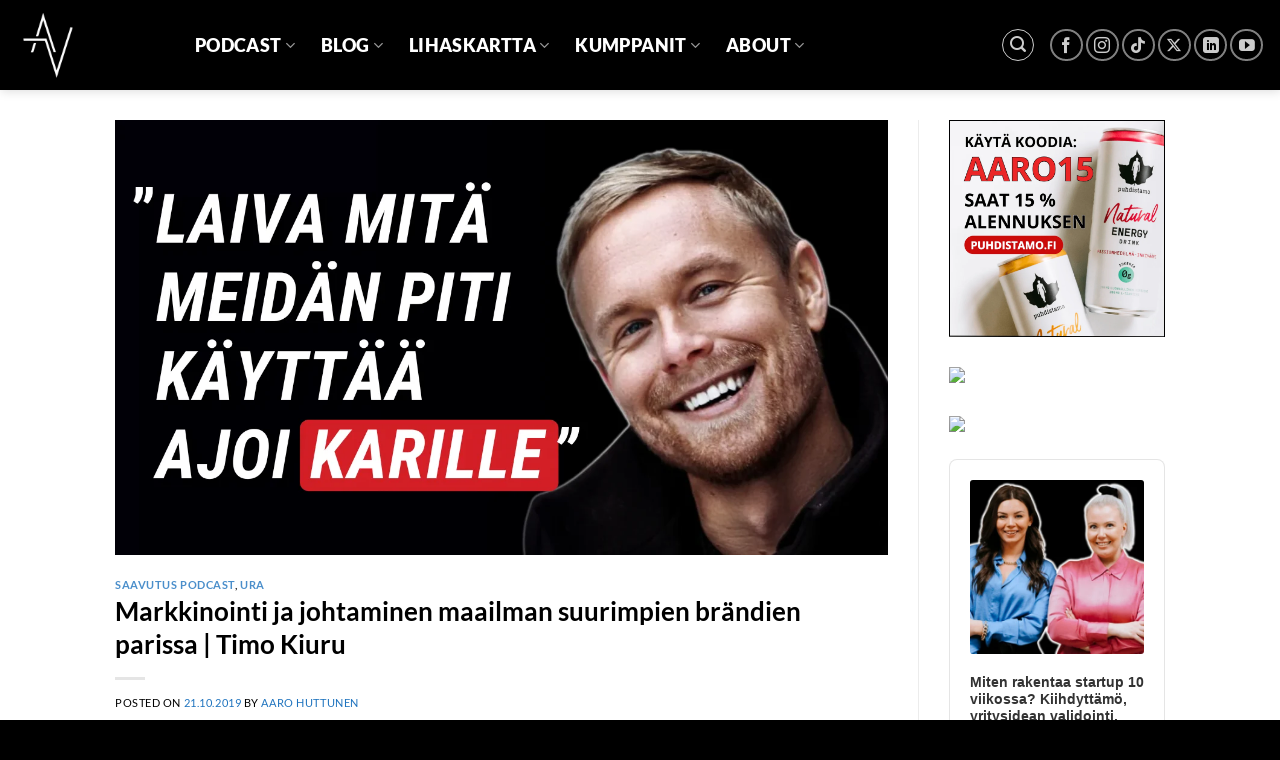

--- FILE ---
content_type: text/html; charset=UTF-8
request_url: https://aarohuttunen.com/tag/johtajuus/
body_size: 57397
content:
<!DOCTYPE html>
<html lang="fi" prefix="og: https://ogp.me/ns#" class="loading-site no-js">
<head>
	<meta charset="UTF-8" />
	<link rel="profile" href="http://gmpg.org/xfn/11" />
	<link rel="pingback" href="https://aarohuttunen.com/xmlrpc.php" />

	<script>(function(html){html.className = html.className.replace(/\bno-js\b/,'js')})(document.documentElement);</script>
<meta name="viewport" content="width=device-width, initial-scale=1" />
<!-- Search Engine Optimization by Rank Math - https://rankmath.com/ -->
<title>Johtajuus arkistot | Aaro Huttunen</title>
<meta name="robots" content="follow, noindex"/>
<meta property="og:locale" content="fi_FI" />
<meta property="og:type" content="article" />
<meta property="og:title" content="Johtajuus arkistot | Aaro Huttunen" />
<meta property="og:url" content="https://aarohuttunen.com/tag/johtajuus/" />
<meta property="og:site_name" content="Aaro Huttunen" />
<meta property="article:publisher" content="https://www.facebook.com/Aaroblogi" />
<meta name="twitter:card" content="summary_large_image" />
<meta name="twitter:title" content="Johtajuus arkistot | Aaro Huttunen" />
<meta name="twitter:label1" content="Artikkelit" />
<meta name="twitter:data1" content="1" />
<script type="application/ld+json" class="rank-math-schema">{"@context":"https://schema.org","@graph":[{"@type":"Person","@id":"https://aarohuttunen.com/#person","name":"Aaro Huttunen","sameAs":["https://www.facebook.com/Aaroblogi","https://www.instagram.com/aarohuttunen/","https://www.youtube.com/AaroHuttunen","https://www.linkedin.com/in/aarohuttunen/","https://allmylinks.com/aaro","https://anchor.fm/saavutus"],"image":{"@type":"ImageObject","@id":"https://aarohuttunen.com/#logo","url":"https://aarohuttunen.com/wp-content/uploads/2016/11/cropped-A-Lifeline-White-e1567188767918.jpg","contentUrl":"https://aarohuttunen.com/wp-content/uploads/2016/11/cropped-A-Lifeline-White-e1567188767918.jpg","caption":"Aaro Huttunen","inLanguage":"fi","width":"512","height":"512"}},{"@type":"WebSite","@id":"https://aarohuttunen.com/#website","url":"https://aarohuttunen.com","name":"Aaro Huttunen","publisher":{"@id":"https://aarohuttunen.com/#person"},"inLanguage":"fi"},{"@type":"CollectionPage","@id":"https://aarohuttunen.com/tag/johtajuus/#webpage","url":"https://aarohuttunen.com/tag/johtajuus/","name":"Johtajuus arkistot | Aaro Huttunen","isPartOf":{"@id":"https://aarohuttunen.com/#website"},"inLanguage":"fi"}]}</script>
<!-- /Rank Math WordPress SEO plugin -->

<link rel='prefetch' href='https://aarohuttunen.com/wp-content/themes/flatsome/assets/js/flatsome.js?ver=e2eddd6c228105dac048' />
<link rel='prefetch' href='https://aarohuttunen.com/wp-content/themes/flatsome/assets/js/chunk.slider.js?ver=3.20.4' />
<link rel='prefetch' href='https://aarohuttunen.com/wp-content/themes/flatsome/assets/js/chunk.popups.js?ver=3.20.4' />
<link rel='prefetch' href='https://aarohuttunen.com/wp-content/themes/flatsome/assets/js/chunk.tooltips.js?ver=3.20.4' />
<link rel="alternate" type="application/rss+xml" title="Aaro Huttunen &raquo; syöte" href="https://aarohuttunen.com/feed/" />
<link rel="alternate" type="application/rss+xml" title="Aaro Huttunen &raquo; kommenttien syöte" href="https://aarohuttunen.com/comments/feed/" />
<link rel="alternate" type="application/rss+xml" title="Aaro Huttunen &raquo; Johtajuus avainsanan RSS-syöte" href="https://aarohuttunen.com/tag/johtajuus/feed/" />
		<!-- This site uses the Google Analytics by MonsterInsights plugin v9.11.1 - Using Analytics tracking - https://www.monsterinsights.com/ -->
							<script src="//www.googletagmanager.com/gtag/js?id=G-V2RBYXWHLX"  data-cfasync="false" data-wpfc-render="false" type="text/javascript" async></script>
			<script data-cfasync="false" data-wpfc-render="false" type="text/javascript">
				var mi_version = '9.11.1';
				var mi_track_user = true;
				var mi_no_track_reason = '';
								var MonsterInsightsDefaultLocations = {"page_location":"https:\/\/aarohuttunen.com\/tag\/johtajuus\/"};
								if ( typeof MonsterInsightsPrivacyGuardFilter === 'function' ) {
					var MonsterInsightsLocations = (typeof MonsterInsightsExcludeQuery === 'object') ? MonsterInsightsPrivacyGuardFilter( MonsterInsightsExcludeQuery ) : MonsterInsightsPrivacyGuardFilter( MonsterInsightsDefaultLocations );
				} else {
					var MonsterInsightsLocations = (typeof MonsterInsightsExcludeQuery === 'object') ? MonsterInsightsExcludeQuery : MonsterInsightsDefaultLocations;
				}

								var disableStrs = [
										'ga-disable-G-V2RBYXWHLX',
									];

				/* Function to detect opted out users */
				function __gtagTrackerIsOptedOut() {
					for (var index = 0; index < disableStrs.length; index++) {
						if (document.cookie.indexOf(disableStrs[index] + '=true') > -1) {
							return true;
						}
					}

					return false;
				}

				/* Disable tracking if the opt-out cookie exists. */
				if (__gtagTrackerIsOptedOut()) {
					for (var index = 0; index < disableStrs.length; index++) {
						window[disableStrs[index]] = true;
					}
				}

				/* Opt-out function */
				function __gtagTrackerOptout() {
					for (var index = 0; index < disableStrs.length; index++) {
						document.cookie = disableStrs[index] + '=true; expires=Thu, 31 Dec 2099 23:59:59 UTC; path=/';
						window[disableStrs[index]] = true;
					}
				}

				if ('undefined' === typeof gaOptout) {
					function gaOptout() {
						__gtagTrackerOptout();
					}
				}
								window.dataLayer = window.dataLayer || [];

				window.MonsterInsightsDualTracker = {
					helpers: {},
					trackers: {},
				};
				if (mi_track_user) {
					function __gtagDataLayer() {
						dataLayer.push(arguments);
					}

					function __gtagTracker(type, name, parameters) {
						if (!parameters) {
							parameters = {};
						}

						if (parameters.send_to) {
							__gtagDataLayer.apply(null, arguments);
							return;
						}

						if (type === 'event') {
														parameters.send_to = monsterinsights_frontend.v4_id;
							var hookName = name;
							if (typeof parameters['event_category'] !== 'undefined') {
								hookName = parameters['event_category'] + ':' + name;
							}

							if (typeof MonsterInsightsDualTracker.trackers[hookName] !== 'undefined') {
								MonsterInsightsDualTracker.trackers[hookName](parameters);
							} else {
								__gtagDataLayer('event', name, parameters);
							}
							
						} else {
							__gtagDataLayer.apply(null, arguments);
						}
					}

					__gtagTracker('js', new Date());
					__gtagTracker('set', {
						'developer_id.dZGIzZG': true,
											});
					if ( MonsterInsightsLocations.page_location ) {
						__gtagTracker('set', MonsterInsightsLocations);
					}
										__gtagTracker('config', 'G-V2RBYXWHLX', {"forceSSL":"true","link_attribution":"true"} );
										window.gtag = __gtagTracker;										(function () {
						/* https://developers.google.com/analytics/devguides/collection/analyticsjs/ */
						/* ga and __gaTracker compatibility shim. */
						var noopfn = function () {
							return null;
						};
						var newtracker = function () {
							return new Tracker();
						};
						var Tracker = function () {
							return null;
						};
						var p = Tracker.prototype;
						p.get = noopfn;
						p.set = noopfn;
						p.send = function () {
							var args = Array.prototype.slice.call(arguments);
							args.unshift('send');
							__gaTracker.apply(null, args);
						};
						var __gaTracker = function () {
							var len = arguments.length;
							if (len === 0) {
								return;
							}
							var f = arguments[len - 1];
							if (typeof f !== 'object' || f === null || typeof f.hitCallback !== 'function') {
								if ('send' === arguments[0]) {
									var hitConverted, hitObject = false, action;
									if ('event' === arguments[1]) {
										if ('undefined' !== typeof arguments[3]) {
											hitObject = {
												'eventAction': arguments[3],
												'eventCategory': arguments[2],
												'eventLabel': arguments[4],
												'value': arguments[5] ? arguments[5] : 1,
											}
										}
									}
									if ('pageview' === arguments[1]) {
										if ('undefined' !== typeof arguments[2]) {
											hitObject = {
												'eventAction': 'page_view',
												'page_path': arguments[2],
											}
										}
									}
									if (typeof arguments[2] === 'object') {
										hitObject = arguments[2];
									}
									if (typeof arguments[5] === 'object') {
										Object.assign(hitObject, arguments[5]);
									}
									if ('undefined' !== typeof arguments[1].hitType) {
										hitObject = arguments[1];
										if ('pageview' === hitObject.hitType) {
											hitObject.eventAction = 'page_view';
										}
									}
									if (hitObject) {
										action = 'timing' === arguments[1].hitType ? 'timing_complete' : hitObject.eventAction;
										hitConverted = mapArgs(hitObject);
										__gtagTracker('event', action, hitConverted);
									}
								}
								return;
							}

							function mapArgs(args) {
								var arg, hit = {};
								var gaMap = {
									'eventCategory': 'event_category',
									'eventAction': 'event_action',
									'eventLabel': 'event_label',
									'eventValue': 'event_value',
									'nonInteraction': 'non_interaction',
									'timingCategory': 'event_category',
									'timingVar': 'name',
									'timingValue': 'value',
									'timingLabel': 'event_label',
									'page': 'page_path',
									'location': 'page_location',
									'title': 'page_title',
									'referrer' : 'page_referrer',
								};
								for (arg in args) {
																		if (!(!args.hasOwnProperty(arg) || !gaMap.hasOwnProperty(arg))) {
										hit[gaMap[arg]] = args[arg];
									} else {
										hit[arg] = args[arg];
									}
								}
								return hit;
							}

							try {
								f.hitCallback();
							} catch (ex) {
							}
						};
						__gaTracker.create = newtracker;
						__gaTracker.getByName = newtracker;
						__gaTracker.getAll = function () {
							return [];
						};
						__gaTracker.remove = noopfn;
						__gaTracker.loaded = true;
						window['__gaTracker'] = __gaTracker;
					})();
									} else {
										console.log("");
					(function () {
						function __gtagTracker() {
							return null;
						}

						window['__gtagTracker'] = __gtagTracker;
						window['gtag'] = __gtagTracker;
					})();
									}
			</script>
							<!-- / Google Analytics by MonsterInsights -->
		<style id='wp-img-auto-sizes-contain-inline-css' type='text/css'>
img:is([sizes=auto i],[sizes^="auto," i]){contain-intrinsic-size:3000px 1500px}
/*# sourceURL=wp-img-auto-sizes-contain-inline-css */
</style>
<link rel='stylesheet' id='contact-form-7-css' href='https://aarohuttunen.com/wp-content/plugins/contact-form-7/includes/css/styles.css?ver=6.1.4' type='text/css' media='all' />
<link rel='stylesheet' id='kadence-blocks-tableofcontents-css' href='https://aarohuttunen.com/wp-content/plugins/kadence-blocks/dist/style-blocks-tableofcontents.css?ver=3.6.0' type='text/css' media='all' />
<style id='kadence-blocks-global-variables-inline-css' type='text/css'>
:root {--global-kb-font-size-sm:clamp(0.8rem, 0.73rem + 0.217vw, 0.9rem);--global-kb-font-size-md:clamp(1.1rem, 0.995rem + 0.326vw, 1.25rem);--global-kb-font-size-lg:clamp(1.75rem, 1.576rem + 0.543vw, 2rem);--global-kb-font-size-xl:clamp(2.25rem, 1.728rem + 1.63vw, 3rem);--global-kb-font-size-xxl:clamp(2.5rem, 1.456rem + 3.26vw, 4rem);--global-kb-font-size-xxxl:clamp(2.75rem, 0.489rem + 7.065vw, 6rem);}:root {--global-palette1: #3182CE;--global-palette2: #2B6CB0;--global-palette3: #1A202C;--global-palette4: #2D3748;--global-palette5: #4A5568;--global-palette6: #718096;--global-palette7: #EDF2F7;--global-palette8: #F7FAFC;--global-palette9: #ffffff;}
/*# sourceURL=kadence-blocks-global-variables-inline-css */
</style>
<link rel='stylesheet' id='flatsome-main-css' href='https://aarohuttunen.com/wp-content/themes/flatsome/assets/css/flatsome.css?ver=3.20.4' type='text/css' media='all' />
<style id='flatsome-main-inline-css' type='text/css'>
@font-face {
				font-family: "fl-icons";
				font-display: block;
				src: url(https://aarohuttunen.com/wp-content/themes/flatsome/assets/css/icons/fl-icons.eot?v=3.20.4);
				src:
					url(https://aarohuttunen.com/wp-content/themes/flatsome/assets/css/icons/fl-icons.eot#iefix?v=3.20.4) format("embedded-opentype"),
					url(https://aarohuttunen.com/wp-content/themes/flatsome/assets/css/icons/fl-icons.woff2?v=3.20.4) format("woff2"),
					url(https://aarohuttunen.com/wp-content/themes/flatsome/assets/css/icons/fl-icons.ttf?v=3.20.4) format("truetype"),
					url(https://aarohuttunen.com/wp-content/themes/flatsome/assets/css/icons/fl-icons.woff?v=3.20.4) format("woff"),
					url(https://aarohuttunen.com/wp-content/themes/flatsome/assets/css/icons/fl-icons.svg?v=3.20.4#fl-icons) format("svg");
			}
/*# sourceURL=flatsome-main-inline-css */
</style>
<script type="text/javascript" src="https://aarohuttunen.com/wp-content/plugins/google-analytics-for-wordpress/assets/js/frontend-gtag.min.js?ver=9.11.1" id="monsterinsights-frontend-script-js" async="async" data-wp-strategy="async"></script>
<script data-cfasync="false" data-wpfc-render="false" type="text/javascript" id='monsterinsights-frontend-script-js-extra'>/* <![CDATA[ */
var monsterinsights_frontend = {"js_events_tracking":"true","download_extensions":"doc,pdf,ppt,zip,xls,docx,pptx,xlsx","inbound_paths":"[{\"path\":\"\\\/go\\\/\",\"label\":\"affiliate\"},{\"path\":\"\\\/recommend\\\/\",\"label\":\"affiliate\"}]","home_url":"https:\/\/aarohuttunen.com","hash_tracking":"false","v4_id":"G-V2RBYXWHLX"};/* ]]> */
</script>
<script type="text/javascript" src="https://aarohuttunen.com/wp-includes/js/jquery/jquery.min.js?ver=3.7.1" id="jquery-core-js"></script>
<link rel="https://api.w.org/" href="https://aarohuttunen.com/wp-json/" /><link rel="alternate" title="JSON" type="application/json" href="https://aarohuttunen.com/wp-json/wp/v2/tags/182" /><link rel="EditURI" type="application/rsd+xml" title="RSD" href="https://aarohuttunen.com/xmlrpc.php?rsd" />

		<style type="text/css">.pp-podcast {opacity: 0;}</style>
		<meta name="ahrefs-site-verification" content="2d207cbfc4e0b1cc52697f85b05d01da88ca465281dd89269af8abaf28496746"><link rel="icon" href="https://aarohuttunen.com/wp-content/uploads/2016/11/cropped-A-Lifeline-White-e1567188767918-1-32x32.jpg" sizes="32x32" />
<link rel="icon" href="https://aarohuttunen.com/wp-content/uploads/2016/11/cropped-A-Lifeline-White-e1567188767918-1-192x192.jpg" sizes="192x192" />
<link rel="apple-touch-icon" href="https://aarohuttunen.com/wp-content/uploads/2016/11/cropped-A-Lifeline-White-e1567188767918-1-180x180.jpg" />
<meta name="msapplication-TileImage" content="https://aarohuttunen.com/wp-content/uploads/2016/11/cropped-A-Lifeline-White-e1567188767918-1-270x270.jpg" />
<style id="custom-css" type="text/css">:root {--primary-color: #cc1818;--fs-color-primary: #cc1818;--fs-color-secondary: #e0670a;--fs-color-success: #1e73be;--fs-color-alert: #65c322;--fs-color-base: #000000;--fs-experimental-link-color: #1e73be;--fs-experimental-link-color-hover: #0a0a0a;}.tooltipster-base {--tooltip-color: #fff;--tooltip-bg-color: #000;}.off-canvas-right .mfp-content, .off-canvas-left .mfp-content {--drawer-width: 300px;}.header-main{height: 90px}#logo img{max-height: 90px}#logo{width:150px;}#logo img{padding:10px 0;}.header-bottom{min-height: 30px}.header-top{min-height: 35px}.transparent .header-main{height: 30px}.transparent #logo img{max-height: 30px}.has-transparent + .page-title:first-of-type,.has-transparent + #main > .page-title,.has-transparent + #main > div > .page-title,.has-transparent + #main .page-header-wrapper:first-of-type .page-title{padding-top: 30px;}.header.show-on-scroll,.stuck .header-main{height:70px!important}.stuck #logo img{max-height: 70px!important}.search-form{ width: 100%;}.header-bg-color {background-color: #000000}.header-bottom {background-color: #000000}.top-bar-nav > li > a{line-height: 20px }.header-main .nav > li > a{line-height: 35px }.header-bottom-nav > li > a{line-height: 25px }@media (max-width: 549px) {.header-main{height: 69px}#logo img{max-height: 69px}}.main-menu-overlay{background-color: #000000}.nav-dropdown{border-radius:15px}.nav-dropdown{font-size:100%}.header-top{background-color:#000000!important;}h1,h2,h3,h4,h5,h6,.heading-font{color: #000000;}body{font-size: 100%;}@media screen and (max-width: 549px){body{font-size: 100%;}}body{font-family: Lato, sans-serif;}body {font-weight: 400;font-style: normal;}.nav > li > a {font-family: Lato, sans-serif;}.mobile-sidebar-levels-2 .nav > li > ul > li > a {font-family: Lato, sans-serif;}.nav > li > a,.mobile-sidebar-levels-2 .nav > li > ul > li > a {font-weight: 900;font-style: normal;}h1,h2,h3,h4,h5,h6,.heading-font, .off-canvas-center .nav-sidebar.nav-vertical > li > a{font-family: Lato, sans-serif;}h1,h2,h3,h4,h5,h6,.heading-font,.banner h1,.banner h2 {font-weight: 700;font-style: normal;}.alt-font{font-family: "Dancing Script", sans-serif;}.alt-font {font-weight: 400!important;font-style: normal!important;}.header:not(.transparent) .top-bar-nav.nav > li > a:hover,.header:not(.transparent) .top-bar-nav.nav > li.active > a,.header:not(.transparent) .top-bar-nav.nav > li.current > a,.header:not(.transparent) .top-bar-nav.nav > li > a.active,.header:not(.transparent) .top-bar-nav.nav > li > a.current{color: #0a0a0a;}.top-bar-nav.nav-line-bottom > li > a:before,.top-bar-nav.nav-line-grow > li > a:before,.top-bar-nav.nav-line > li > a:before,.top-bar-nav.nav-box > li > a:hover,.top-bar-nav.nav-box > li.active > a,.top-bar-nav.nav-pills > li > a:hover,.top-bar-nav.nav-pills > li.active > a{color:#FFF!important;background-color: #0a0a0a;}.header:not(.transparent) .header-nav-main.nav > li > a {color: #ffffff;}.header:not(.transparent) .header-nav-main.nav > li > a:hover,.header:not(.transparent) .header-nav-main.nav > li.active > a,.header:not(.transparent) .header-nav-main.nav > li.current > a,.header:not(.transparent) .header-nav-main.nav > li > a.active,.header:not(.transparent) .header-nav-main.nav > li > a.current{color: #dd3333;}.header-nav-main.nav-line-bottom > li > a:before,.header-nav-main.nav-line-grow > li > a:before,.header-nav-main.nav-line > li > a:before,.header-nav-main.nav-box > li > a:hover,.header-nav-main.nav-box > li.active > a,.header-nav-main.nav-pills > li > a:hover,.header-nav-main.nav-pills > li.active > a{color:#FFF!important;background-color: #dd3333;}.header:not(.transparent) .header-bottom-nav.nav > li > a{color: #ffffff;}.has-equal-box-heights .box-image {padding-top: 100%;}.footer-1{background-color: #000000}.footer-2{background-color: #000000}.absolute-footer, html{background-color: #000000}button[name='update_cart'] { display: none; }.nav-vertical-fly-out > li + li {border-top-width: 1px; border-top-style: solid;}.label-new.menu-item > a:after{content:"New";}.label-hot.menu-item > a:after{content:"Hot";}.label-sale.menu-item > a:after{content:"Sale";}.label-popular.menu-item > a:after{content:"Popular";}</style><style id="kirki-inline-styles">/* latin-ext */
@font-face {
  font-family: 'Lato';
  font-style: normal;
  font-weight: 400;
  font-display: swap;
  src: url(https://aarohuttunen.com/wp-content/fonts/lato/S6uyw4BMUTPHjxAwXjeu.woff2) format('woff2');
  unicode-range: U+0100-02BA, U+02BD-02C5, U+02C7-02CC, U+02CE-02D7, U+02DD-02FF, U+0304, U+0308, U+0329, U+1D00-1DBF, U+1E00-1E9F, U+1EF2-1EFF, U+2020, U+20A0-20AB, U+20AD-20C0, U+2113, U+2C60-2C7F, U+A720-A7FF;
}
/* latin */
@font-face {
  font-family: 'Lato';
  font-style: normal;
  font-weight: 400;
  font-display: swap;
  src: url(https://aarohuttunen.com/wp-content/fonts/lato/S6uyw4BMUTPHjx4wXg.woff2) format('woff2');
  unicode-range: U+0000-00FF, U+0131, U+0152-0153, U+02BB-02BC, U+02C6, U+02DA, U+02DC, U+0304, U+0308, U+0329, U+2000-206F, U+20AC, U+2122, U+2191, U+2193, U+2212, U+2215, U+FEFF, U+FFFD;
}
/* latin-ext */
@font-face {
  font-family: 'Lato';
  font-style: normal;
  font-weight: 700;
  font-display: swap;
  src: url(https://aarohuttunen.com/wp-content/fonts/lato/S6u9w4BMUTPHh6UVSwaPGR_p.woff2) format('woff2');
  unicode-range: U+0100-02BA, U+02BD-02C5, U+02C7-02CC, U+02CE-02D7, U+02DD-02FF, U+0304, U+0308, U+0329, U+1D00-1DBF, U+1E00-1E9F, U+1EF2-1EFF, U+2020, U+20A0-20AB, U+20AD-20C0, U+2113, U+2C60-2C7F, U+A720-A7FF;
}
/* latin */
@font-face {
  font-family: 'Lato';
  font-style: normal;
  font-weight: 700;
  font-display: swap;
  src: url(https://aarohuttunen.com/wp-content/fonts/lato/S6u9w4BMUTPHh6UVSwiPGQ.woff2) format('woff2');
  unicode-range: U+0000-00FF, U+0131, U+0152-0153, U+02BB-02BC, U+02C6, U+02DA, U+02DC, U+0304, U+0308, U+0329, U+2000-206F, U+20AC, U+2122, U+2191, U+2193, U+2212, U+2215, U+FEFF, U+FFFD;
}
/* latin-ext */
@font-face {
  font-family: 'Lato';
  font-style: normal;
  font-weight: 900;
  font-display: swap;
  src: url(https://aarohuttunen.com/wp-content/fonts/lato/S6u9w4BMUTPHh50XSwaPGR_p.woff2) format('woff2');
  unicode-range: U+0100-02BA, U+02BD-02C5, U+02C7-02CC, U+02CE-02D7, U+02DD-02FF, U+0304, U+0308, U+0329, U+1D00-1DBF, U+1E00-1E9F, U+1EF2-1EFF, U+2020, U+20A0-20AB, U+20AD-20C0, U+2113, U+2C60-2C7F, U+A720-A7FF;
}
/* latin */
@font-face {
  font-family: 'Lato';
  font-style: normal;
  font-weight: 900;
  font-display: swap;
  src: url(https://aarohuttunen.com/wp-content/fonts/lato/S6u9w4BMUTPHh50XSwiPGQ.woff2) format('woff2');
  unicode-range: U+0000-00FF, U+0131, U+0152-0153, U+02BB-02BC, U+02C6, U+02DA, U+02DC, U+0304, U+0308, U+0329, U+2000-206F, U+20AC, U+2122, U+2191, U+2193, U+2212, U+2215, U+FEFF, U+FFFD;
}/* vietnamese */
@font-face {
  font-family: 'Dancing Script';
  font-style: normal;
  font-weight: 400;
  font-display: swap;
  src: url(https://aarohuttunen.com/wp-content/fonts/dancing-script/If2cXTr6YS-zF4S-kcSWSVi_sxjsohD9F50Ruu7BMSo3Rep8ltA.woff2) format('woff2');
  unicode-range: U+0102-0103, U+0110-0111, U+0128-0129, U+0168-0169, U+01A0-01A1, U+01AF-01B0, U+0300-0301, U+0303-0304, U+0308-0309, U+0323, U+0329, U+1EA0-1EF9, U+20AB;
}
/* latin-ext */
@font-face {
  font-family: 'Dancing Script';
  font-style: normal;
  font-weight: 400;
  font-display: swap;
  src: url(https://aarohuttunen.com/wp-content/fonts/dancing-script/If2cXTr6YS-zF4S-kcSWSVi_sxjsohD9F50Ruu7BMSo3ROp8ltA.woff2) format('woff2');
  unicode-range: U+0100-02BA, U+02BD-02C5, U+02C7-02CC, U+02CE-02D7, U+02DD-02FF, U+0304, U+0308, U+0329, U+1D00-1DBF, U+1E00-1E9F, U+1EF2-1EFF, U+2020, U+20A0-20AB, U+20AD-20C0, U+2113, U+2C60-2C7F, U+A720-A7FF;
}
/* latin */
@font-face {
  font-family: 'Dancing Script';
  font-style: normal;
  font-weight: 400;
  font-display: swap;
  src: url(https://aarohuttunen.com/wp-content/fonts/dancing-script/If2cXTr6YS-zF4S-kcSWSVi_sxjsohD9F50Ruu7BMSo3Sup8.woff2) format('woff2');
  unicode-range: U+0000-00FF, U+0131, U+0152-0153, U+02BB-02BC, U+02C6, U+02DA, U+02DC, U+0304, U+0308, U+0329, U+2000-206F, U+20AC, U+2122, U+2191, U+2193, U+2212, U+2215, U+FEFF, U+FFFD;
}</style><style id='wp-block-heading-inline-css' type='text/css'>
h1:where(.wp-block-heading).has-background,h2:where(.wp-block-heading).has-background,h3:where(.wp-block-heading).has-background,h4:where(.wp-block-heading).has-background,h5:where(.wp-block-heading).has-background,h6:where(.wp-block-heading).has-background{padding:1.25em 2.375em}h1.has-text-align-left[style*=writing-mode]:where([style*=vertical-lr]),h1.has-text-align-right[style*=writing-mode]:where([style*=vertical-rl]),h2.has-text-align-left[style*=writing-mode]:where([style*=vertical-lr]),h2.has-text-align-right[style*=writing-mode]:where([style*=vertical-rl]),h3.has-text-align-left[style*=writing-mode]:where([style*=vertical-lr]),h3.has-text-align-right[style*=writing-mode]:where([style*=vertical-rl]),h4.has-text-align-left[style*=writing-mode]:where([style*=vertical-lr]),h4.has-text-align-right[style*=writing-mode]:where([style*=vertical-rl]),h5.has-text-align-left[style*=writing-mode]:where([style*=vertical-lr]),h5.has-text-align-right[style*=writing-mode]:where([style*=vertical-rl]),h6.has-text-align-left[style*=writing-mode]:where([style*=vertical-lr]),h6.has-text-align-right[style*=writing-mode]:where([style*=vertical-rl]){rotate:180deg}
/*# sourceURL=https://aarohuttunen.com/wp-includes/blocks/heading/style.min.css */
</style>
<style id='wp-block-paragraph-inline-css' type='text/css'>
.is-small-text{font-size:.875em}.is-regular-text{font-size:1em}.is-large-text{font-size:2.25em}.is-larger-text{font-size:3em}.has-drop-cap:not(:focus):first-letter{float:left;font-size:8.4em;font-style:normal;font-weight:100;line-height:.68;margin:.05em .1em 0 0;text-transform:uppercase}body.rtl .has-drop-cap:not(:focus):first-letter{float:none;margin-left:.1em}p.has-drop-cap.has-background{overflow:hidden}:root :where(p.has-background){padding:1.25em 2.375em}:where(p.has-text-color:not(.has-link-color)) a{color:inherit}p.has-text-align-left[style*="writing-mode:vertical-lr"],p.has-text-align-right[style*="writing-mode:vertical-rl"]{rotate:180deg}
/*# sourceURL=https://aarohuttunen.com/wp-includes/blocks/paragraph/style.min.css */
</style>
<style id='global-styles-inline-css' type='text/css'>
:root{--wp--preset--aspect-ratio--square: 1;--wp--preset--aspect-ratio--4-3: 4/3;--wp--preset--aspect-ratio--3-4: 3/4;--wp--preset--aspect-ratio--3-2: 3/2;--wp--preset--aspect-ratio--2-3: 2/3;--wp--preset--aspect-ratio--16-9: 16/9;--wp--preset--aspect-ratio--9-16: 9/16;--wp--preset--color--black: #000000;--wp--preset--color--cyan-bluish-gray: #abb8c3;--wp--preset--color--white: #ffffff;--wp--preset--color--pale-pink: #f78da7;--wp--preset--color--vivid-red: #cf2e2e;--wp--preset--color--luminous-vivid-orange: #ff6900;--wp--preset--color--luminous-vivid-amber: #fcb900;--wp--preset--color--light-green-cyan: #7bdcb5;--wp--preset--color--vivid-green-cyan: #00d084;--wp--preset--color--pale-cyan-blue: #8ed1fc;--wp--preset--color--vivid-cyan-blue: #0693e3;--wp--preset--color--vivid-purple: #9b51e0;--wp--preset--color--primary: #cc1818;--wp--preset--color--secondary: #e0670a;--wp--preset--color--success: #1e73be;--wp--preset--color--alert: #65c322;--wp--preset--gradient--vivid-cyan-blue-to-vivid-purple: linear-gradient(135deg,rgb(6,147,227) 0%,rgb(155,81,224) 100%);--wp--preset--gradient--light-green-cyan-to-vivid-green-cyan: linear-gradient(135deg,rgb(122,220,180) 0%,rgb(0,208,130) 100%);--wp--preset--gradient--luminous-vivid-amber-to-luminous-vivid-orange: linear-gradient(135deg,rgb(252,185,0) 0%,rgb(255,105,0) 100%);--wp--preset--gradient--luminous-vivid-orange-to-vivid-red: linear-gradient(135deg,rgb(255,105,0) 0%,rgb(207,46,46) 100%);--wp--preset--gradient--very-light-gray-to-cyan-bluish-gray: linear-gradient(135deg,rgb(238,238,238) 0%,rgb(169,184,195) 100%);--wp--preset--gradient--cool-to-warm-spectrum: linear-gradient(135deg,rgb(74,234,220) 0%,rgb(151,120,209) 20%,rgb(207,42,186) 40%,rgb(238,44,130) 60%,rgb(251,105,98) 80%,rgb(254,248,76) 100%);--wp--preset--gradient--blush-light-purple: linear-gradient(135deg,rgb(255,206,236) 0%,rgb(152,150,240) 100%);--wp--preset--gradient--blush-bordeaux: linear-gradient(135deg,rgb(254,205,165) 0%,rgb(254,45,45) 50%,rgb(107,0,62) 100%);--wp--preset--gradient--luminous-dusk: linear-gradient(135deg,rgb(255,203,112) 0%,rgb(199,81,192) 50%,rgb(65,88,208) 100%);--wp--preset--gradient--pale-ocean: linear-gradient(135deg,rgb(255,245,203) 0%,rgb(182,227,212) 50%,rgb(51,167,181) 100%);--wp--preset--gradient--electric-grass: linear-gradient(135deg,rgb(202,248,128) 0%,rgb(113,206,126) 100%);--wp--preset--gradient--midnight: linear-gradient(135deg,rgb(2,3,129) 0%,rgb(40,116,252) 100%);--wp--preset--font-size--small: 13px;--wp--preset--font-size--medium: 20px;--wp--preset--font-size--large: 36px;--wp--preset--font-size--x-large: 42px;--wp--preset--spacing--20: 0.44rem;--wp--preset--spacing--30: 0.67rem;--wp--preset--spacing--40: 1rem;--wp--preset--spacing--50: 1.5rem;--wp--preset--spacing--60: 2.25rem;--wp--preset--spacing--70: 3.38rem;--wp--preset--spacing--80: 5.06rem;--wp--preset--shadow--natural: 6px 6px 9px rgba(0, 0, 0, 0.2);--wp--preset--shadow--deep: 12px 12px 50px rgba(0, 0, 0, 0.4);--wp--preset--shadow--sharp: 6px 6px 0px rgba(0, 0, 0, 0.2);--wp--preset--shadow--outlined: 6px 6px 0px -3px rgb(255, 255, 255), 6px 6px rgb(0, 0, 0);--wp--preset--shadow--crisp: 6px 6px 0px rgb(0, 0, 0);}:where(body) { margin: 0; }.wp-site-blocks > .alignleft { float: left; margin-right: 2em; }.wp-site-blocks > .alignright { float: right; margin-left: 2em; }.wp-site-blocks > .aligncenter { justify-content: center; margin-left: auto; margin-right: auto; }:where(.is-layout-flex){gap: 0.5em;}:where(.is-layout-grid){gap: 0.5em;}.is-layout-flow > .alignleft{float: left;margin-inline-start: 0;margin-inline-end: 2em;}.is-layout-flow > .alignright{float: right;margin-inline-start: 2em;margin-inline-end: 0;}.is-layout-flow > .aligncenter{margin-left: auto !important;margin-right: auto !important;}.is-layout-constrained > .alignleft{float: left;margin-inline-start: 0;margin-inline-end: 2em;}.is-layout-constrained > .alignright{float: right;margin-inline-start: 2em;margin-inline-end: 0;}.is-layout-constrained > .aligncenter{margin-left: auto !important;margin-right: auto !important;}.is-layout-constrained > :where(:not(.alignleft):not(.alignright):not(.alignfull)){margin-left: auto !important;margin-right: auto !important;}body .is-layout-flex{display: flex;}.is-layout-flex{flex-wrap: wrap;align-items: center;}.is-layout-flex > :is(*, div){margin: 0;}body .is-layout-grid{display: grid;}.is-layout-grid > :is(*, div){margin: 0;}body{padding-top: 0px;padding-right: 0px;padding-bottom: 0px;padding-left: 0px;}a:where(:not(.wp-element-button)){text-decoration: none;}:root :where(.wp-element-button, .wp-block-button__link){background-color: #32373c;border-width: 0;color: #fff;font-family: inherit;font-size: inherit;font-style: inherit;font-weight: inherit;letter-spacing: inherit;line-height: inherit;padding-top: calc(0.667em + 2px);padding-right: calc(1.333em + 2px);padding-bottom: calc(0.667em + 2px);padding-left: calc(1.333em + 2px);text-decoration: none;text-transform: inherit;}.has-black-color{color: var(--wp--preset--color--black) !important;}.has-cyan-bluish-gray-color{color: var(--wp--preset--color--cyan-bluish-gray) !important;}.has-white-color{color: var(--wp--preset--color--white) !important;}.has-pale-pink-color{color: var(--wp--preset--color--pale-pink) !important;}.has-vivid-red-color{color: var(--wp--preset--color--vivid-red) !important;}.has-luminous-vivid-orange-color{color: var(--wp--preset--color--luminous-vivid-orange) !important;}.has-luminous-vivid-amber-color{color: var(--wp--preset--color--luminous-vivid-amber) !important;}.has-light-green-cyan-color{color: var(--wp--preset--color--light-green-cyan) !important;}.has-vivid-green-cyan-color{color: var(--wp--preset--color--vivid-green-cyan) !important;}.has-pale-cyan-blue-color{color: var(--wp--preset--color--pale-cyan-blue) !important;}.has-vivid-cyan-blue-color{color: var(--wp--preset--color--vivid-cyan-blue) !important;}.has-vivid-purple-color{color: var(--wp--preset--color--vivid-purple) !important;}.has-primary-color{color: var(--wp--preset--color--primary) !important;}.has-secondary-color{color: var(--wp--preset--color--secondary) !important;}.has-success-color{color: var(--wp--preset--color--success) !important;}.has-alert-color{color: var(--wp--preset--color--alert) !important;}.has-black-background-color{background-color: var(--wp--preset--color--black) !important;}.has-cyan-bluish-gray-background-color{background-color: var(--wp--preset--color--cyan-bluish-gray) !important;}.has-white-background-color{background-color: var(--wp--preset--color--white) !important;}.has-pale-pink-background-color{background-color: var(--wp--preset--color--pale-pink) !important;}.has-vivid-red-background-color{background-color: var(--wp--preset--color--vivid-red) !important;}.has-luminous-vivid-orange-background-color{background-color: var(--wp--preset--color--luminous-vivid-orange) !important;}.has-luminous-vivid-amber-background-color{background-color: var(--wp--preset--color--luminous-vivid-amber) !important;}.has-light-green-cyan-background-color{background-color: var(--wp--preset--color--light-green-cyan) !important;}.has-vivid-green-cyan-background-color{background-color: var(--wp--preset--color--vivid-green-cyan) !important;}.has-pale-cyan-blue-background-color{background-color: var(--wp--preset--color--pale-cyan-blue) !important;}.has-vivid-cyan-blue-background-color{background-color: var(--wp--preset--color--vivid-cyan-blue) !important;}.has-vivid-purple-background-color{background-color: var(--wp--preset--color--vivid-purple) !important;}.has-primary-background-color{background-color: var(--wp--preset--color--primary) !important;}.has-secondary-background-color{background-color: var(--wp--preset--color--secondary) !important;}.has-success-background-color{background-color: var(--wp--preset--color--success) !important;}.has-alert-background-color{background-color: var(--wp--preset--color--alert) !important;}.has-black-border-color{border-color: var(--wp--preset--color--black) !important;}.has-cyan-bluish-gray-border-color{border-color: var(--wp--preset--color--cyan-bluish-gray) !important;}.has-white-border-color{border-color: var(--wp--preset--color--white) !important;}.has-pale-pink-border-color{border-color: var(--wp--preset--color--pale-pink) !important;}.has-vivid-red-border-color{border-color: var(--wp--preset--color--vivid-red) !important;}.has-luminous-vivid-orange-border-color{border-color: var(--wp--preset--color--luminous-vivid-orange) !important;}.has-luminous-vivid-amber-border-color{border-color: var(--wp--preset--color--luminous-vivid-amber) !important;}.has-light-green-cyan-border-color{border-color: var(--wp--preset--color--light-green-cyan) !important;}.has-vivid-green-cyan-border-color{border-color: var(--wp--preset--color--vivid-green-cyan) !important;}.has-pale-cyan-blue-border-color{border-color: var(--wp--preset--color--pale-cyan-blue) !important;}.has-vivid-cyan-blue-border-color{border-color: var(--wp--preset--color--vivid-cyan-blue) !important;}.has-vivid-purple-border-color{border-color: var(--wp--preset--color--vivid-purple) !important;}.has-primary-border-color{border-color: var(--wp--preset--color--primary) !important;}.has-secondary-border-color{border-color: var(--wp--preset--color--secondary) !important;}.has-success-border-color{border-color: var(--wp--preset--color--success) !important;}.has-alert-border-color{border-color: var(--wp--preset--color--alert) !important;}.has-vivid-cyan-blue-to-vivid-purple-gradient-background{background: var(--wp--preset--gradient--vivid-cyan-blue-to-vivid-purple) !important;}.has-light-green-cyan-to-vivid-green-cyan-gradient-background{background: var(--wp--preset--gradient--light-green-cyan-to-vivid-green-cyan) !important;}.has-luminous-vivid-amber-to-luminous-vivid-orange-gradient-background{background: var(--wp--preset--gradient--luminous-vivid-amber-to-luminous-vivid-orange) !important;}.has-luminous-vivid-orange-to-vivid-red-gradient-background{background: var(--wp--preset--gradient--luminous-vivid-orange-to-vivid-red) !important;}.has-very-light-gray-to-cyan-bluish-gray-gradient-background{background: var(--wp--preset--gradient--very-light-gray-to-cyan-bluish-gray) !important;}.has-cool-to-warm-spectrum-gradient-background{background: var(--wp--preset--gradient--cool-to-warm-spectrum) !important;}.has-blush-light-purple-gradient-background{background: var(--wp--preset--gradient--blush-light-purple) !important;}.has-blush-bordeaux-gradient-background{background: var(--wp--preset--gradient--blush-bordeaux) !important;}.has-luminous-dusk-gradient-background{background: var(--wp--preset--gradient--luminous-dusk) !important;}.has-pale-ocean-gradient-background{background: var(--wp--preset--gradient--pale-ocean) !important;}.has-electric-grass-gradient-background{background: var(--wp--preset--gradient--electric-grass) !important;}.has-midnight-gradient-background{background: var(--wp--preset--gradient--midnight) !important;}.has-small-font-size{font-size: var(--wp--preset--font-size--small) !important;}.has-medium-font-size{font-size: var(--wp--preset--font-size--medium) !important;}.has-large-font-size{font-size: var(--wp--preset--font-size--large) !important;}.has-x-large-font-size{font-size: var(--wp--preset--font-size--x-large) !important;}
/*# sourceURL=global-styles-inline-css */
</style>
<link rel='stylesheet' id='pppublic-css' href='https://aarohuttunen.com/wp-content/plugins/podcast-player/frontend/css/podcast-player-public.css?ver=7.9.14' type='text/css' media='all' />
</head>

<body class="archive tag tag-johtajuus tag-182 wp-theme-flatsome wp-child-theme-flatsome-child header-shadow lightbox nav-dropdown-has-shadow">


<a class="skip-link screen-reader-text" href="#main">Skip to content</a>

<div id="wrapper">

	
	<header id="header" class="header header-full-width has-sticky sticky-jump">
		<div class="header-wrapper">
			<div id="masthead" class="header-main nav-dark">
      <div class="header-inner flex-row container logo-left medium-logo-center" role="navigation">

          <!-- Logo -->
          <div id="logo" class="flex-col logo">
            
<!-- Header logo -->
<a href="https://aarohuttunen.com/" title="Aaro Huttunen - &quot;Valitse tarinasi suunta.&quot;" rel="home">
		<img width="200" height="200" src="https://aarohuttunen.com/wp-content/uploads/2020/01/LifeLine-Logo-Bottom.png" class="header_logo header-logo" alt="Aaro Huttunen"/><img  width="200" height="200" src="https://aarohuttunen.com/wp-content/uploads/2020/01/LifeLine-Logo-Bottom.png" class="header-logo-dark" alt="Aaro Huttunen"/></a>
          </div>

          <!-- Mobile Left Elements -->
          <div class="flex-col show-for-medium flex-left">
            <ul class="mobile-nav nav nav-left ">
              <li class="nav-icon has-icon">
	<div class="header-button">		<a href="#" class="icon button round is-outline is-small" data-open="#main-menu" data-pos="left" data-bg="main-menu-overlay" data-color="dark" role="button" aria-label="Menu" aria-controls="main-menu" aria-expanded="false" aria-haspopup="dialog" data-flatsome-role-button>
			<i class="icon-menu" aria-hidden="true"></i>					</a>
	 </div> </li>
            </ul>
          </div>

          <!-- Left Elements -->
          <div class="flex-col hide-for-medium flex-left
            flex-grow">
            <ul class="header-nav header-nav-main nav nav-left  nav-size-xlarge nav-spacing-xlarge nav-uppercase nav-prompts-overlay" >
              <li id="menu-item-15120" class="menu-item menu-item-type-post_type menu-item-object-page menu-item-has-children menu-item-15120 menu-item-design-default has-dropdown"><a href="https://aarohuttunen.com/saavutus-podcast-jaksot/" class="nav-top-link" aria-expanded="false" aria-haspopup="menu">PODCAST<i class="icon-angle-down" aria-hidden="true"></i></a>
<ul class="sub-menu nav-dropdown nav-dropdown-default dropdown-uppercase">
	<li id="menu-item-15130" class="menu-item menu-item-type-taxonomy menu-item-object-category menu-item-15130"><a href="https://aarohuttunen.com/category/saavutus-podcast/itsensa-kehittaminen/">Itsensä kehittäminen</a></li>
	<li id="menu-item-15131" class="menu-item menu-item-type-taxonomy menu-item-object-category menu-item-15131"><a href="https://aarohuttunen.com/category/saavutus-podcast/ravitsemus/">Ravitsemus</a></li>
	<li id="menu-item-15132" class="menu-item menu-item-type-taxonomy menu-item-object-category menu-item-15132"><a href="https://aarohuttunen.com/category/saavutus-podcast/sijoittaminen/">Sijoittaminen</a></li>
	<li id="menu-item-15133" class="menu-item menu-item-type-taxonomy menu-item-object-category menu-item-15133"><a href="https://aarohuttunen.com/category/saavutus-podcast/terveys/">Terveys</a></li>
	<li id="menu-item-15134" class="menu-item menu-item-type-taxonomy menu-item-object-category menu-item-15134"><a href="https://aarohuttunen.com/category/saavutus-podcast/ura/">Ura</a></li>
	<li id="menu-item-15135" class="menu-item menu-item-type-taxonomy menu-item-object-category menu-item-15135"><a href="https://aarohuttunen.com/category/saavutus-podcast/urheilu/">Urheilu</a></li>
	<li id="menu-item-15136" class="menu-item menu-item-type-taxonomy menu-item-object-category menu-item-15136"><a href="https://aarohuttunen.com/category/saavutus-podcast/yrittajyys/">Yrittäjyys</a></li>
</ul>
</li>
<li id="menu-item-15121" class="menu-item menu-item-type-post_type menu-item-object-page current_page_parent menu-item-has-children menu-item-15121 menu-item-design-default has-dropdown"><a href="https://aarohuttunen.com/blog/" class="nav-top-link" aria-expanded="false" aria-haspopup="menu">BLOG<i class="icon-angle-down" aria-hidden="true"></i></a>
<ul class="sub-menu nav-dropdown nav-dropdown-default dropdown-uppercase">
	<li id="menu-item-16767" class="menu-item menu-item-type-custom menu-item-object-custom menu-item-has-children menu-item-16767 nav-dropdown-col"><a href="#">KATEGORIAT</a>
	<ul class="sub-menu nav-column nav-dropdown-default dropdown-uppercase">
		<li id="menu-item-15122" class="menu-item menu-item-type-taxonomy menu-item-object-category menu-item-15122"><a href="https://aarohuttunen.com/category/anatomia/">Anatomia</a></li>
		<li id="menu-item-15123" class="menu-item menu-item-type-taxonomy menu-item-object-category menu-item-15123"><a href="https://aarohuttunen.com/category/elamantapa/">Elämäntapa</a></li>
		<li id="menu-item-15124" class="menu-item menu-item-type-taxonomy menu-item-object-category menu-item-15124"><a href="https://aarohuttunen.com/category/harjoittelu/">Harjoittelu</a></li>
		<li id="menu-item-15125" class="menu-item menu-item-type-taxonomy menu-item-object-category menu-item-15125"><a href="https://aarohuttunen.com/category/hyvinvointi/">Hyvinvointi</a></li>
		<li id="menu-item-15126" class="menu-item menu-item-type-taxonomy menu-item-object-category menu-item-15126"><a href="https://aarohuttunen.com/category/kirjat/">Kirjat</a></li>
		<li id="menu-item-15127" class="menu-item menu-item-type-taxonomy menu-item-object-category menu-item-15127"><a href="https://aarohuttunen.com/category/koulutus/">Koulutus</a></li>
		<li id="menu-item-15129" class="menu-item menu-item-type-taxonomy menu-item-object-category menu-item-15129"><a href="https://aarohuttunen.com/category/ravinto/">Ravinto</a></li>
	</ul>
</li>
	<li id="menu-item-16768" class="menu-item menu-item-type-custom menu-item-object-custom menu-item-has-children menu-item-16768 nav-dropdown-col"><a href="#">SUOSITUT ARTIKKELIT</a>
	<ul class="sub-menu nav-column nav-dropdown-default dropdown-uppercase">
		<li id="menu-item-16770" class="menu-item menu-item-type-post_type menu-item-object-post menu-item-16770"><a href="https://aarohuttunen.com/lisaravinteet/">Parhaat lisäravinteet (TOP 10)</a></li>
		<li id="menu-item-16769" class="menu-item menu-item-type-post_type menu-item-object-post menu-item-16769"><a href="https://aarohuttunen.com/aanikirjat/">Parhaat äänikirjapalvelut (2025)</a></li>
		<li id="menu-item-16776" class="menu-item menu-item-type-post_type menu-item-object-post menu-item-16776"><a href="https://aarohuttunen.com/inbody-mittaus-ja-tuloksien-tulkitseminen/">InBody-mittaus ja tulokset</a></li>
		<li id="menu-item-16775" class="menu-item menu-item-type-post_type menu-item-object-post menu-item-16775"><a href="https://aarohuttunen.com/uni/">Uni ja sen merkitys</a></li>
		<li id="menu-item-16771" class="menu-item menu-item-type-post_type menu-item-object-post menu-item-16771"><a href="https://aarohuttunen.com/makroravinteet/">Miten suunnitella ruokavalio?</a></li>
		<li id="menu-item-16773" class="menu-item menu-item-type-post_type menu-item-object-post menu-item-16773"><a href="https://aarohuttunen.com/patkapaasto/">Pätkäpaasto</a></li>
		<li id="menu-item-16774" class="menu-item menu-item-type-post_type menu-item-object-post menu-item-16774"><a href="https://aarohuttunen.com/ketogeeninen-ruokavalio/">Ketogeeninen ruokavalio</a></li>
	</ul>
</li>
</ul>
</li>
<li id="menu-item-15137" class="menu-item menu-item-type-post_type menu-item-object-page menu-item-has-children menu-item-15137 menu-item-design-default has-dropdown"><a href="https://aarohuttunen.com/lihaskartta/" class="nav-top-link" aria-expanded="false" aria-haspopup="menu">LIHASKARTTA<i class="icon-angle-down" aria-hidden="true"></i></a>
<ul class="sub-menu nav-dropdown nav-dropdown-default dropdown-uppercase">
	<li id="menu-item-15141" class="menu-item menu-item-type-custom menu-item-object-custom menu-item-15141"><a href="https://aarohuttunen.com/kaulan-lihakset/">Kaulan lihakset</a></li>
	<li id="menu-item-15142" class="menu-item menu-item-type-custom menu-item-object-custom menu-item-15142"><a href="https://aarohuttunen.com/olkavarren-lihakset/">Olkavarren lihakset</a></li>
	<li id="menu-item-15143" class="menu-item menu-item-type-custom menu-item-object-custom menu-item-15143"><a href="https://aarohuttunen.com/kyynarvarren-lihakset/">Kyynärvarren lihakset</a></li>
	<li id="menu-item-15144" class="menu-item menu-item-type-custom menu-item-object-custom menu-item-15144"><a href="https://aarohuttunen.com/rintakehan-lihakset/">Rintakehän lihakset</a></li>
	<li id="menu-item-15145" class="menu-item menu-item-type-custom menu-item-object-custom menu-item-15145"><a href="https://aarohuttunen.com/vatsalihakset/">Vatsalihakset</a></li>
	<li id="menu-item-15149" class="menu-item menu-item-type-custom menu-item-object-custom menu-item-15149"><a href="https://aarohuttunen.com/selan-lihakset/">Selän lihakset</a></li>
	<li id="menu-item-15146" class="menu-item menu-item-type-custom menu-item-object-custom menu-item-15146"><a href="https://aarohuttunen.com/lantion-lihakset/">Lantion lihakset</a></li>
	<li id="menu-item-15147" class="menu-item menu-item-type-custom menu-item-object-custom menu-item-15147"><a href="https://aarohuttunen.com/reiden-lihakset/">Reiden lihakset</a></li>
	<li id="menu-item-15148" class="menu-item menu-item-type-custom menu-item-object-custom menu-item-15148"><a href="https://aarohuttunen.com/saaren-lihakset/">Säärenlihakset</a></li>
</ul>
</li>
<li id="menu-item-16465" class="menu-item menu-item-type-post_type menu-item-object-page menu-item-16465 menu-item-design-custom-size menu-item-has-block has-dropdown"><a href="https://aarohuttunen.com/edut/" class="nav-top-link" aria-expanded="false" aria-haspopup="menu">KUMPPANIT<i class="icon-angle-down" aria-hidden="true"></i></a><div class="sub-menu nav-dropdown"><div class="row row-collapse align-center" style="max-width:" id="row-1542619289">


	<div id="col-321809741" class="col small-12 large-12"  >
				<div class="col-inner"  >
			
			

<div class="row"  id="row-259080439">


	<div id="col-659675032" class="col medium-3 small-12 large-3"  >
				<div class="col-inner text-center"  >
			
			

    <div class="box has-hover has-hover box-text-bottom" >

         <a href="https://www.puhdistamo.fi/discount/AARO15" target="_blank" rel="noopener" >         <div class="box-image " style="width:80%;">
           <div class="box-image-inner image-cover" style="border-radius:100%;padding-top:100%;">
              <img width="800" height="800" src="https://aarohuttunen.com/wp-content/uploads/2023/01/Puhdistamo-Logo.png" class="attachment- size-" alt="" decoding="async" fetchpriority="high" srcset="https://aarohuttunen.com/wp-content/uploads/2023/01/Puhdistamo-Logo.png 800w, https://aarohuttunen.com/wp-content/uploads/2023/01/Puhdistamo-Logo-300x300.png 300w, https://aarohuttunen.com/wp-content/uploads/2023/01/Puhdistamo-Logo-100x100.png 100w, https://aarohuttunen.com/wp-content/uploads/2023/01/Puhdistamo-Logo-600x600.png 600w, https://aarohuttunen.com/wp-content/uploads/2023/01/Puhdistamo-Logo-400x400.png 400w, https://aarohuttunen.com/wp-content/uploads/2023/01/Puhdistamo-Logo-280x280.png 280w, https://aarohuttunen.com/wp-content/uploads/2023/01/Puhdistamo-Logo-768x768.png 768w" sizes="(max-width: 800px) 100vw, 800px" />                         </div>
          </div>
         </a>
          <div class="box-text text-center" >
                <div class="box-text-inner">
                  <h4 class="uppercase">
                    <span class="person-name">PUHDISTAMO</span><br/>
                    <span class="person-title is-small thin-font op-7">
                                          </span>
                  </h4>
					

<p>Koodi: <strong>AARO15<br /></strong>saat 15 % alennuksen<strong><br /></strong></p>

                </div>
          </div>
    </div>

	
    
<a href="https://www.puhdistamo.fi/discount/AARO15" target="_blank" class="button alert" rel="noopener" style="border-radius:15px;">
		<span>PUHDISTAMO</span>
	</a>



		</div>
					</div>

	

	<div id="col-669133540" class="col medium-3 small-12 large-3"  >
				<div class="col-inner text-center"  >
			
			

    <div class="box has-hover has-hover box-text-bottom" >

         <a href="https://adtr.co/cxmxsw" target="_blank" rel="noopener" >         <div class="box-image " style="width:80%;">
           <div class="box-image-inner image-cover" style="border-radius:100%;padding-top:100%;">
              <img width="900" height="900" src="https://aarohuttunen.com/wp-content/uploads/2025/06/Puhti-Logo-1.png" class="attachment- size-" alt="" decoding="async" srcset="https://aarohuttunen.com/wp-content/uploads/2025/06/Puhti-Logo-1.png 900w, https://aarohuttunen.com/wp-content/uploads/2025/06/Puhti-Logo-1-400x400.png 400w, https://aarohuttunen.com/wp-content/uploads/2025/06/Puhti-Logo-1-800x800.png 800w, https://aarohuttunen.com/wp-content/uploads/2025/06/Puhti-Logo-1-280x280.png 280w, https://aarohuttunen.com/wp-content/uploads/2025/06/Puhti-Logo-1-768x768.png 768w" sizes="(max-width: 900px) 100vw, 900px" />                         </div>
          </div>
         </a>
          <div class="box-text text-center" >
                <div class="box-text-inner">
                  <h4 class="uppercase">
                    <span class="person-name">Puhti</span><br/>
                    <span class="person-title is-small thin-font op-7">
                                          </span>
                  </h4>
					

<p>Koodi: <strong>AARO20</strong><br />saat 20 % alennuksen</p>

                </div>
          </div>
    </div>

	
    
<a href="https://adtr.co/cxmxsw" target="_blank" class="button success" rel="noopener" style="border-radius:15px;">
		<span>PUHTI</span>
	</a>



		</div>
					</div>

	

	<div id="col-1345134806" class="col medium-6 small-12 large-6"  >
				<div class="col-inner text-left" style="background-color:rgb(237, 237, 237);" >
			
			

	<div id="text-2517772200" class="text">
		

<h4>SUOSITUKSET</h4>
		
<style>
#text-2517772200 {
  text-align: left;
}
</style>
	</div>
	
	<div class="ux-menu stack stack-col justify-start ux-menu--divider-solid">
		

	<div class="ux-menu-link flex menu-item label-new">
		<a class="ux-menu-link__link flex" href="https://www.amazon.de/-/en/shop/aaro" target="_blank" rel="noopener">
			<i class="ux-menu-link__icon text-center icon-angle-right" aria-hidden="true"></i>			<span class="ux-menu-link__text">
				Aaron Amazon Store			</span>
		</a>
	</div>
	

	<div class="ux-menu-link flex menu-item label-new">
		<a class="ux-menu-link__link flex" href="https://www.amazon.de/shop/aaro/list/1UW04Y5Z4EFZV?ref_=cm_sw_r_cp_ud_aipsflist_0JPXCBBA60SZY8Q0E4YS_1" target="_blank" rel="noopener">
			<i class="ux-menu-link__icon text-center icon-angle-right" aria-hidden="true"></i>			<span class="ux-menu-link__text">
				Kirjalista			</span>
		</a>
	</div>
	


	</div>
	

		</div>
				
<style>
#col-1345134806 > .col-inner {
  padding: 30px 30px 30px 30px;
  border-radius: 15px;
}
</style>
	</div>

	

</div>

		</div>
				
<style>
#col-321809741 > .col-inner {
  padding: 20px 20px 0px 20px;
}
</style>
	</div>

	

</div></div><style>#menu-item-16465 > .nav-dropdown {width: 900px;}</style></li>
<li id="menu-item-17111" class="menu-item menu-item-type-post_type menu-item-object-page menu-item-has-children menu-item-17111 menu-item-design-default has-dropdown"><a href="https://aarohuttunen.com/tarina/" class="nav-top-link" aria-expanded="false" aria-haspopup="menu">ABOUT<i class="icon-angle-down" aria-hidden="true"></i></a>
<ul class="sub-menu nav-dropdown nav-dropdown-default dropdown-uppercase">
	<li id="menu-item-15119" class="menu-item menu-item-type-post_type menu-item-object-page menu-item-15119"><a href="https://aarohuttunen.com/tarina/">Tarina</a></li>
	<li id="menu-item-15140" class="menu-item menu-item-type-post_type menu-item-object-page menu-item-15140"><a href="https://aarohuttunen.com/yhteistyo/">Yhteistyö</a></li>
	<li id="menu-item-15280" class="menu-item menu-item-type-post_type menu-item-object-page menu-item-15280"><a href="https://aarohuttunen.com/vieraskyna/">Vieraskynä</a></li>
	<li id="menu-item-15795" class="menu-item menu-item-type-post_type menu-item-object-page menu-item-15795"><a href="https://aarohuttunen.com/yhteydenotto/">Yhteydenotto</a></li>
</ul>
</li>
            </ul>
          </div>

          <!-- Right Elements -->
          <div class="flex-col hide-for-medium flex-right">
            <ul class="header-nav header-nav-main nav nav-right  nav-size-xlarge nav-spacing-xlarge nav-uppercase nav-prompts-overlay">
              <li class="header-search header-search-lightbox has-icon">
	<div class="header-button">		<a href="#search-lightbox" class="icon button circle is-outline is-small" aria-label="Haku" data-open="#search-lightbox" data-focus="input.search-field" role="button" aria-expanded="false" aria-haspopup="dialog" aria-controls="search-lightbox" data-flatsome-role-button><i class="icon-search" aria-hidden="true" style="font-size:16px;"></i></a>		</div>
	
	<div id="search-lightbox" class="mfp-hide dark text-center">
		<div class="searchform-wrapper ux-search-box relative form-flat is-large"><form method="get" class="searchform" action="https://aarohuttunen.com/" role="search">
		<div class="flex-row relative">
			<div class="flex-col flex-grow">
	   	   <input type="search" class="search-field mb-0" name="s" value="" id="s" placeholder="Haku&hellip;" />
			</div>
			<div class="flex-col">
				<button type="submit" class="ux-search-submit submit-button secondary button icon mb-0" aria-label="Submit">
					<i class="icon-search" aria-hidden="true"></i>				</button>
			</div>
		</div>
    <div class="live-search-results text-left z-top"></div>
</form>
</div>	</div>
</li>
<li class="html header-social-icons ml-0">
	<div class="social-icons follow-icons" ><a href="https://www.facebook.com/Aaroblogi" target="_blank" data-label="Facebook" class="icon button circle is-outline tooltip facebook" title="Follow on Facebook" aria-label="Follow on Facebook" rel="noopener nofollow"><i class="icon-facebook" aria-hidden="true"></i></a><a href="https://www.instagram.com/aarohuttunen/" target="_blank" data-label="Instagram" class="icon button circle is-outline tooltip instagram" title="Follow on Instagram" aria-label="Follow on Instagram" rel="noopener nofollow"><i class="icon-instagram" aria-hidden="true"></i></a><a href="https://www.tiktok.com/@aarohuttunen" target="_blank" data-label="TikTok" class="icon button circle is-outline tooltip tiktok" title="Follow on TikTok" aria-label="Follow on TikTok" rel="noopener nofollow"><i class="icon-tiktok" aria-hidden="true"></i></a><a href="https://x.com/Aaroshow" data-label="X" target="_blank" class="icon button circle is-outline tooltip x" title="Follow on X" aria-label="Follow on X" rel="noopener nofollow"><i class="icon-x" aria-hidden="true"></i></a><a href="https://www.linkedin.com/in/aarohuttunen/" data-label="LinkedIn" target="_blank" class="icon button circle is-outline tooltip linkedin" title="Follow on LinkedIn" aria-label="Follow on LinkedIn" rel="noopener nofollow"><i class="icon-linkedin" aria-hidden="true"></i></a><a href="https://youtube.com/AaroHuttunen" data-label="YouTube" target="_blank" class="icon button circle is-outline tooltip youtube" title="Follow on YouTube" aria-label="Follow on YouTube" rel="noopener nofollow"><i class="icon-youtube" aria-hidden="true"></i></a></div></li>
            </ul>
          </div>

          <!-- Mobile Right Elements -->
          <div class="flex-col show-for-medium flex-right">
            <ul class="mobile-nav nav nav-right ">
              <li class="header-search header-search-lightbox has-icon">
	<div class="header-button">		<a href="#search-lightbox" class="icon button circle is-outline is-small" aria-label="Haku" data-open="#search-lightbox" data-focus="input.search-field" role="button" aria-expanded="false" aria-haspopup="dialog" aria-controls="search-lightbox" data-flatsome-role-button><i class="icon-search" aria-hidden="true" style="font-size:16px;"></i></a>		</div>
	
	<div id="search-lightbox" class="mfp-hide dark text-center">
		<div class="searchform-wrapper ux-search-box relative form-flat is-large"><form method="get" class="searchform" action="https://aarohuttunen.com/" role="search">
		<div class="flex-row relative">
			<div class="flex-col flex-grow">
	   	   <input type="search" class="search-field mb-0" name="s" value="" id="s" placeholder="Haku&hellip;" />
			</div>
			<div class="flex-col">
				<button type="submit" class="ux-search-submit submit-button secondary button icon mb-0" aria-label="Submit">
					<i class="icon-search" aria-hidden="true"></i>				</button>
			</div>
		</div>
    <div class="live-search-results text-left z-top"></div>
</form>
</div>	</div>
</li>
            </ul>
          </div>

      </div>

      </div>

<div class="header-bg-container fill"><div class="header-bg-image fill"></div><div class="header-bg-color fill"></div></div>		</div>
	</header>

	
	<main id="main" class="">

<div id="content" class="blog-wrapper blog-archive page-wrapper">
		

<div class="row row-large row-divided ">

	<div class="large-9 col">
		<div id="post-list">


<article id="post-8389" class="post-8389 post type-post status-publish format-video has-post-thumbnail hentry category-saavutus-podcast category-ura tag-johtajuus tag-markkinointi post_format-post-format-video">
	<div class="article-inner ">
		<header class="entry-header">
						<div class="entry-image relative">
				<a href="https://aarohuttunen.com/timo-kiuru/">
    <img width="1020" height="574" src="data:image/svg+xml,%3Csvg%20viewBox%3D%220%200%201020%20574%22%20xmlns%3D%22http%3A%2F%2Fwww.w3.org%2F2000%2Fsvg%22%3E%3C%2Fsvg%3E" data-src="https://aarohuttunen.com/wp-content/uploads/2023/05/Timo-Kiuru-2.png" class="lazy-load attachment-large size-large wp-post-image" alt="" decoding="async" srcset="" data-srcset="https://aarohuttunen.com/wp-content/uploads/2023/05/Timo-Kiuru-2.png 1280w, https://aarohuttunen.com/wp-content/uploads/2023/05/Timo-Kiuru-2-711x400.png 711w, https://aarohuttunen.com/wp-content/uploads/2023/05/Timo-Kiuru-2-768x432.png 768w, https://aarohuttunen.com/wp-content/uploads/2023/05/Timo-Kiuru-2-600x338.png 600w" sizes="(max-width: 1020px) 100vw, 1020px" /></a>
							</div>
			
	<div class="entry-header-text entry-header-text-bottom text-left">
		<h6 class="entry-category is-xsmall"><a href="https://aarohuttunen.com/category/saavutus-podcast/" rel="category tag">Saavutus Podcast</a>, <a href="https://aarohuttunen.com/category/saavutus-podcast/ura/" rel="category tag">Ura</a></h6><h2 class="entry-title"><a href="https://aarohuttunen.com/timo-kiuru/" rel="bookmark" class="plain">Markkinointi ja johtaminen maailman suurimpien brändien parissa | Timo Kiuru</a></h2><div class="entry-divider is-divider small"></div>
	<div class="entry-meta uppercase is-xsmall">
		<span class="posted-on">Posted on <a href="https://aarohuttunen.com/timo-kiuru/" rel="bookmark"><time class="entry-date published" datetime="2019-10-21T07:00:01+03:00">21.10.2019</time><time class="updated" datetime="2024-06-17T20:11:05+03:00">17.6.2024</time></a></span> <span class="byline">by <span class="meta-author vcard"><a class="url fn n" href="https://aarohuttunen.com/author/admin/">Aaro Huttunen</a></span></span>	</div>
	</div>
</header>
		<div class="entry-content">
		<div class="entry-summary">
		<p>&#8221;Se, että hommat etenevät on tärkeämpää kuin täydellisyys.&#8221;– Timo Kiuru Timo Kiuru on kansainvälisesti toimiva luova johtaja, kirjoittaja ja puhuja joka on työskennellyt globaalien suurbrändien kanssa ympäri maailmaa. Brändeihin lukeutuvat esimerkiksi Samsung, Google, MacLaren, Microsoft ja Mini. Hän on alun perin kotoisin Nurmijärveltä, mutta sen jälkeen hän on asunut eri puolilla maailmaa &#8211; Etelä-Koreassa, Yhdysvalloissa,&#8230;</p>
		<div class="text-left">
			<a class="more-link button primary is-outline is-smaller" href="https://aarohuttunen.com/timo-kiuru/">Continue reading <span class="meta-nav">&rarr;</span></a>
		</div>
	</div>
	
</div>
		<footer class="entry-meta clearfix">
					<span class="cat-links">
			Posted in <a href="https://aarohuttunen.com/category/saavutus-podcast/" rel="category tag">Saavutus Podcast</a>, <a href="https://aarohuttunen.com/category/saavutus-podcast/ura/" rel="category tag">Ura</a>		</span>

				<span class="sep">&nbsp;|&nbsp;</span>
		<span class="tags-links">
			Tagged <a href="https://aarohuttunen.com/tag/johtajuus/" rel="tag">Johtajuus</a>, <a href="https://aarohuttunen.com/tag/markkinointi/" rel="tag">Markkinointi</a>		</span>
			
		<span class="comments-link pull-right"><a href="https://aarohuttunen.com/timo-kiuru/#respond">Leave a comment</a></span>
	</footer>
	</div>
</article>



</div>

	</div>
	<div class="post-sidebar large-3 col">
		<div class="is-sticky-column" data-sticky-mode="javascript"><div class="is-sticky-column__inner">		<div id="secondary" class="widget-area " role="complementary">
		<aside id="media_image-3" class="widget widget_media_image"><a href="https://www.puhdistamo.fi/discount/AARO15" rel="httpswwwpuhdistamofi" target="_blank"><img width="800" height="800" src="https://aarohuttunen.com/wp-content/uploads/2025/05/Puhdistamo-mainos.png" class="image wp-image-16462  attachment-full size-full" alt="" style="max-width: 100%; height: auto;" decoding="async" loading="lazy" srcset="https://aarohuttunen.com/wp-content/uploads/2025/05/Puhdistamo-mainos.png 800w, https://aarohuttunen.com/wp-content/uploads/2025/05/Puhdistamo-mainos-400x400.png 400w, https://aarohuttunen.com/wp-content/uploads/2025/05/Puhdistamo-mainos-280x280.png 280w, https://aarohuttunen.com/wp-content/uploads/2025/05/Puhdistamo-mainos-768x768.png 768w, https://aarohuttunen.com/wp-content/uploads/2025/05/Puhdistamo-mainos-300x300.png 300w, https://aarohuttunen.com/wp-content/uploads/2025/05/Puhdistamo-mainos-600x600.png 600w, https://aarohuttunen.com/wp-content/uploads/2025/05/Puhdistamo-mainos-100x100.png 100w" sizes="auto, (max-width: 800px) 100vw, 800px" /></a></aside><aside id="custom_html-2" class="widget_text widget widget_custom_html"><div class="textwidget custom-html-widget"><a href="https://at.puhti.fi/t/t?a=1669406094&as=1777887545&t=2&tk=1" target="_blank" ><img src="https://track.adtraction.com/t/t?a=1669406094&as=1777887545&t=1&tk=1&i=1" width="400" height="300" border="0"></a></div></aside><aside id="custom_html-3" class="widget_text widget widget_custom_html"><div class="textwidget custom-html-widget"><a href="https://pin.thebodyshop.fi/t/t?a=1620239833&as=1777887545&t=2&tk=1" target="_blank" ><img src="https://track.adtraction.com/t/t?a=1620239833&as=1777887545&t=1&tk=1&i=1" width="400" height="300" border="0"></a></div></aside><aside id="podcast_player_widget-2" class="widget podcast_player"><div id="pp-podcast-1884" class="pp-podcast has-header header-visible has-featured playerview media-audio"  data-teaser="none" data-elength="18" data-eunit=""><div class="pp-podcast__wrapper"><div class="pp-podcast__info pod-info"><div class="pod-info__header pod-header"><div class="pod-header__image"><div class="pod-header__image-wrapper"><img class="podcast-cover-image" src="https://d3t3ozftmdmh3i.cloudfront.net/production/podcast_uploaded_nologo/1881569/1881569-1671357364657-6568ae3836fd1.jpg" srcset="" sizes="(max-width: 640px) 100vw, 25vw" alt="Saavutus"></div><span class="pod-header__image-style" style="display: block; width: 100%; padding-top: 100%"></div><div class="pod-header__items pod-items"><div class="pod-items__title">Saavutus</div><div class="pod-items__desc"><p>Saavutus Podcast keskittyy elämän tärkeimpiin osa-alueisiin ja kokonaisvaltaiseen itsensä kehittämiseen. Jaksot tarjoavat kuuntelijalle työkaluja, taktiikoita ja tapoja joita hyödyntää omassa elämässä. Aaro Huttunen on intohimoinen oppija, joka rakastaa elämän optimointia ja rajojen etsimistä.</p>
<p>Sivusto: aarohuttunen.com<br />
YouTube: youtube.com/aarohuttunen<br />
Instagram: instagram.com/aarohuttunen</p>
<p>&#8221;Valitse tarinasi suunta.&#8221;</p>
</div><div class="pod-items__navi-menu"><a href="https://podcasts.apple.com/fi/podcast/saavutus/id1471851619" class="subscribe-item pp-badge apple-sub" target="_blank"><svg class="icon icon-pp-apple" aria-hidden="true" role="img" focusable="false"><use href="#icon-pp-apple" xlink:href="#icon-pp-apple"></use></svg><span class="sub-text"><span class="sub-listen-text">Listen On</span><span class="sub-item-text">Apple Podcasts</span></span></a><a href="https://open.spotify.com/show/5zWwBD6X5CHHec2rTXWxr5" class="subscribe-item pp-badge spotify-sub" target="_blank"><span class="sub-text"><span class="sub-listen-text">Listen On</span></span><svg class="icon icon-pp-spotify" aria-hidden="true" role="img" focusable="false"><use href="#icon-pp-spotify" xlink:href="#icon-pp-spotify"></use></svg><span class="sub-text"><span class="sub-item-text">Spotify</span></span></a></div></div></div></div><div class="pp-podcast__content pod-content"><div class="pp-podcast__single"><div class="pp-podcast__player"><div class="pp-player-episode"><audio id="pp-podcast-1884-player" preload="none" class="pp-podcast-episode" style="width: 100%;" controls="controls"><source type="audio/mpeg" src="https://anchor.fm/s/bcfa264/podcast/play/70127158/https%3A%2F%2Fd3ctxlq1ktw2nl.cloudfront.net%2Fstaging%2F2023-4-10%2F619f8c35-a512-3db1-a98c-1cb950860ff9.mp3" /></audio></div></div><div class="pod-content__episode episode-single"><button class="episode-single__close" aria-expanded="false" aria-label="Close Single Episode"><span class="btn-icon-wrap"><svg class="icon icon-pp-x" aria-hidden="true" role="img" focusable="false"><use href="#icon-pp-x" xlink:href="#icon-pp-x"></use></svg></span></button><div class="episode-single__wrapper"><div class="episode-single__header"><div class="episode-single__title">Miten rakentaa startup 10 viikossa? Kiihdyttämö, yritysidean validointi, sijoituskierros ja Piilaakso | Johanna Tolppola ja Katariina Ruuskanen</div></div><div class="episode-single__description"><p><strong>&#8221;V*tutuksen määrä on vakio.&#8221;</strong></p><p>Johanna Tolppola on markkinoinnin asiantuntija, Vaikuttajamedian perustaja, VAMA Network co-founder ja Lakihelpin co-founder.</p><p>Katariina Ruuskanen on koulutukseltaan juristi sekä Somelaw:n perustaja ja Lakihelpin co-founder. </p><p><strong>Jakson tiedot: </strong><a href="https://aarohuttunen.com/lakihelppi/" target="_blank" rel="ugc noopener noreferrer">aarohuttunen.com/lakihelppi</a></p><p><strong>Lakihelppi:</strong><a href="https://lakihelppi.com/" target="_blank" rel="ugc noopener noreferrer">lakihelppi.com</a> | <a href="https://www.instagram.com/lakihelppi/" target="_blank" rel="ugc noopener noreferrer">Instagram</a></p><p><strong>Johanna: </strong><a href="https://www.instagram.com/johannatolppola/" target="_blank" rel="ugc noopener noreferrer">Instagram</a> | <a href="https://www.linkedin.com/in/johannatolppola/" target="_blank" rel="ugc noopener noreferrer">LinkedIn</a></p><p><strong>Katariina: </strong><a href="https://www.instagram.com/katajee/" target="_blank" rel="ugc noopener noreferrer">Instagram</a> | <a href="https://www.linkedin.com/in/katariina-ruuskanen/" target="_blank" rel="ugc noopener noreferrer">LinkedIn</a><strong></strong></p><p>–––––––––––––––––––––</p><p><strong>KUMPPANIT</strong></p><p>Käytä koodia <strong>AARO15</strong>, saat<strong> 15 % </strong>alennuksen: <a href="https://www.puhdistamo.fi/discount/AARO15" target="_blank" rel="ugc noopener noreferrer">⁠⁠⁠Puhdistamo⁠</a> 💚</p><p>Terveys on voimavara, jota meidän jokaisen tulisi vaalia. Ja kun kyse on ravitsemuksesta, vain paras on tarpeeksi hyvä. Puhdistamo on suomalainen superfood-brändi, jonka filosofiana on tarjota vain huippulaatua. Jokaisella Puhdistamon tuotteella on laatutakuu ja niissä käytetään ainoastaan parhaita raaka-aineita.</p><p>–––––––––––––––––––––</p><p><strong>SOCIALS</strong></p><p><a href="https://www.youtube.com/AaroHuttunen" target="_blank" rel="ugc noopener noreferrer">YouTube</a> | <a href="https://www.instagram.com/aarohuttunen/" target="_blank" rel="ugc noopener noreferrer">Instagram</a> | <a href="https://www.tiktok.com/@aarohuttunen" target="_blank" rel="ugc noopener noreferrer">TikTok</a> | <a href="https://www.facebook.com/Aaroblogi" target="_blank" rel="ugc noopener noreferrer">Facebook</a> | <a href="https://x.com/Aaroshow" target="_blank" rel="ugc noopener noreferrer">X</a></p><p><a href="https://aarohuttunen.com/" target="_blank" rel="ugc noopener noreferrer">aarohuttunen.com⁠⁠⁠</a> | <a href="https://www.linkedin.com/in/aarohuttunen/" target="_blank" rel="ugc noopener noreferrer">⁠LinkedIn⁠</a><em></em></p></div></div><div class="ppjs__img-wrapper "><div class="ppjs__img-btn-cover"><img class="ppjs__img-btn" src="https://aarohuttunen.com/wp-content/uploads/2025/08/1881569-1754223914264-22fd5b96ef5ee-768x768.jpg" srcset="https://aarohuttunen.com/wp-content/uploads/2025/08/1881569-1754223914264-22fd5b96ef5ee-768x768.jpg 768w, https://aarohuttunen.com/wp-content/uploads/2025/08/1881569-1754223914264-22fd5b96ef5ee-400x400.jpg 400w, https://aarohuttunen.com/wp-content/uploads/2025/08/1881569-1754223914264-22fd5b96ef5ee-800x800.jpg 800w, https://aarohuttunen.com/wp-content/uploads/2025/08/1881569-1754223914264-22fd5b96ef5ee-280x280.jpg 280w, https://aarohuttunen.com/wp-content/uploads/2025/08/1881569-1754223914264-22fd5b96ef5ee-1536x1536.jpg 1536w, https://aarohuttunen.com/wp-content/uploads/2025/08/1881569-1754223914264-22fd5b96ef5ee-2048x2048.jpg 2048w" sizes="(max-width: 640px) 100vw, 300px" alt="Miten rakentaa startup 10 viikossa? Kiihdyttämö, yritysidean validointi, sijoituskierros ja Piilaakso | Johanna Tolppola ja Katariina Ruuskanen"></div><div><span class="ppjs__img-btn-style" style="display: block; width: 100%; padding-top: 100%"></div></div></div></div><div class="pod-content__list episode-list"><div class="episode-list__wrapper">
<div id="ppe-1884-1" class="episode-list__entry pod-entry" data-search-term="miten rakentaa startup 10 viikossa? kiihdyttämö, yritysidean validointi, sijoituskierros ja piilaakso | johanna tolppola ja katariina ruuskanen" data-cats="">
	<div class="pod-entry__wrapper">
		<div class="pod-entry__content">
			<div class="pod-entry__title">
				<a href="https://podcasters.spotify.com/pod/show/saavutus/episodes/Miten-rakentaa-startup-10-viikossa--Kiihdyttm--yritysidean-validointi--sijoituskierros-ja-Piilaakso--Johanna-Tolppola-ja-Katariina-Ruuskanen-e23qk3m">Miten rakentaa startup 10 viikossa? Kiihdyttämö, yritysidean validointi, sijoituskierros ja Piilaakso | Johanna Tolppola ja Katariina Ruuskanen</a>
			</div>
			<div class="pod-entry__date">15.5.2023</div>
					</div>
	</div>
</div>

<div id="ppe-1884-2" class="episode-list__entry pod-entry" data-search-term="mediaatiovalmentaja: miten aloittaa meditaatio? (hyÖdyt ja tekniikat) | joni ihalainen" data-cats="">
	<div class="pod-entry__wrapper">
		<div class="pod-entry__content">
			<div class="pod-entry__title">
				<a href="https://podcasters.spotify.com/pod/show/saavutus/episodes/Mediaatiovalmentaja-Miten-aloittaa-meditaatio--HYDYT-JA-TEKNIIKAT--Joni-Ihalainen-e205hcj">Mediaatiovalmentaja: Miten aloittaa meditaatio? (HYÖDYT JA TEKNIIKAT) | Joni Ihalainen</a>
			</div>
			<div class="pod-entry__date">13.3.2023</div>
					</div>
	</div>
</div>

<div id="ppe-1884-3" class="episode-list__entry pod-entry" data-search-term="ravintoterapeutti: huomioi nämä asiat ravitsemuksessa | sanna peiponen" data-cats="">
	<div class="pod-entry__wrapper">
		<div class="pod-entry__content">
			<div class="pod-entry__title">
				<a href="https://podcasters.spotify.com/pod/show/saavutus/episodes/Ravintoterapeutti-Huomioi-nm-asiat-ravitsemuksessa--Sanna-Peiponen-e1vdcfs">Ravintoterapeutti: Huomioi nämä asiat ravitsemuksessa | Sanna Peiponen</a>
			</div>
			<div class="pod-entry__date">27.2.2023</div>
					</div>
	</div>
</div>

<div id="ppe-1884-4" class="episode-list__entry pod-entry" data-search-term="harjoittelun optimointi: aloitteleva harjoittelija vs. eliitti urheilija | laura hämäläinen" data-cats="">
	<div class="pod-entry__wrapper">
		<div class="pod-entry__content">
			<div class="pod-entry__title">
				<a href="https://podcasters.spotify.com/pod/show/saavutus/episodes/Harjoittelun-optimointi-aloitteleva-harjoittelija-vs--eliitti-urheilija--Laura-Hmlinen-e1utead">Harjoittelun optimointi: aloitteleva harjoittelija vs. eliitti urheilija | Laura Hämäläinen</a>
			</div>
			<div class="pod-entry__date">13.2.2023</div>
					</div>
	</div>
</div>

<div id="ppe-1884-5" class="episode-list__entry pod-entry" data-search-term="parhaat keinot jaksamiseen: opiskelu, työ ja arki (13 keinoa)" data-cats="">
	<div class="pod-entry__wrapper">
		<div class="pod-entry__content">
			<div class="pod-entry__title">
				<a href="https://podcasters.spotify.com/pod/show/saavutus/episodes/Parhaat-keinot-jaksamiseen-opiskelu--ty-ja-arki-13-KEINOA-e1toi81">Parhaat keinot jaksamiseen: opiskelu, työ ja arki (13 KEINOA)</a>
			</div>
			<div class="pod-entry__date">23.1.2023</div>
					</div>
	</div>
</div>

<div id="ppe-1884-6" class="episode-list__entry pod-entry" data-search-term="miten saada ystäviä, menestystä ja vaikutusvaltaa (parhaat tavat)" data-cats="">
	<div class="pod-entry__wrapper">
		<div class="pod-entry__content">
			<div class="pod-entry__title">
				<a href="https://podcasters.spotify.com/pod/show/saavutus/episodes/Miten-saada-ystvi--menestyst-ja-vaikutusvaltaa-PARHAAT-TAVAT-e1t2jdr">Miten saada ystäviä, menestystä ja vaikutusvaltaa (PARHAAT TAVAT)</a>
			</div>
			<div class="pod-entry__date">9.1.2023</div>
					</div>
	</div>
</div>

<div id="ppe-1884-7" class="episode-list__entry pod-entry" data-search-term="vuosi 2022: opit, kokemukset ja muutokset" data-cats="">
	<div class="pod-entry__wrapper">
		<div class="pod-entry__content">
			<div class="pod-entry__title">
				<a href="https://podcasters.spotify.com/pod/show/saavutus/episodes/Vuosi-2022-opit--kokemukset-ja-muutokset-e1sj71h">Vuosi 2022: opit, kokemukset ja muutokset</a>
			</div>
			<div class="pod-entry__date">26.12.2022</div>
					</div>
	</div>
</div>

<div id="ppe-1884-8" class="episode-list__entry pod-entry" data-search-term="miljoonabisnes yhdistettynä perhe-elämään: yrittäjyys, yrityksen kasvattaminen, exit ja enkelisijoittaminen | noora fagerström" data-cats="">
	<div class="pod-entry__wrapper">
		<div class="pod-entry__content">
			<div class="pod-entry__title">
				<a href="https://podcasters.spotify.com/pod/show/saavutus/episodes/Miljoonabisnes-yhdistettyn-perhe-elmn-yrittjyys--yrityksen-kasvattaminen--exit-ja-enkelisijoittaminen--Noora-Fagerstrom-e1rj5rv">Miljoonabisnes yhdistettynä perhe-elämään: yrittäjyys, yrityksen kasvattaminen, exit ja enkelisijoittaminen | Noora Fagerström</a>
			</div>
			<div class="pod-entry__date">12.12.2022</div>
					</div>
	</div>
</div>

<div id="ppe-1884-9" class="episode-list__entry pod-entry" data-search-term="tie: vastoinkäymiset ja niiden voittaminen | tuomas malinen (3. jakso)" data-cats="">
	<div class="pod-entry__wrapper">
		<div class="pod-entry__content">
			<div class="pod-entry__title">
				<a href="https://podcasters.spotify.com/pod/show/saavutus/episodes/Tie-Vastoinkymiset-ja-niiden-voittaminen--Tuomas-Malinen-3--jakso-e1rbajh">Tie: Vastoinkäymiset ja niiden voittaminen | Tuomas Malinen (3. jakso)</a>
			</div>
			<div class="pod-entry__date">28.11.2022</div>
					</div>
	</div>
</div>

<div id="ppe-1884-10" class="episode-list__entry pod-entry" data-search-term="puhevalmentaja: menestymisen lainalaisuudet, henkilökohtainen kasvu, tavoitteiden asettaminen, sisäinen puhe, julkinen puhuminen ja onnellisuus | henri rantanen" data-cats="">
	<div class="pod-entry__wrapper">
		<div class="pod-entry__content">
			<div class="pod-entry__title">
				<a href="https://podcasters.spotify.com/pod/show/saavutus/episodes/Puhevalmentaja-menestymisen-lainalaisuudet--henkilkohtainen-kasvu--tavoitteiden-asettaminen--sisinen-puhe--julkinen-puhuminen-ja-onnellisuus--Henri-Rantanen-e1psq6k">Puhevalmentaja: menestymisen lainalaisuudet, henkilökohtainen kasvu, tavoitteiden asettaminen, sisäinen puhe, julkinen puhuminen ja onnellisuus | Henri Rantanen</a>
			</div>
			<div class="pod-entry__date">14.11.2022</div>
					</div>
	</div>
</div>
<div class="lm-button-wrapper"><button class="episode-list__load-more"><span>Load More</span></button></div><div class="episode-list__search-results episode-search"><span class="ppjs__offscreen">Search Results placeholder</span></div></div></div><div class="ppjs__list-reveal"><div class="ppjs__button"><button class="pp-prev-btn"><span class="ppjs__offscreen">Previous Episode</span><span class="btn-icon-wrap"><svg class="icon icon-pp-previous" aria-hidden="true" role="img" focusable="false"><use href="#icon-pp-previous" xlink:href="#icon-pp-previous"></use></svg></span></button></div><div class="ppjs__button"><button class="pp-list-btn"><span class="ppjs__offscreen">Show Episodes List</span><span class="btn-icon-wrap"><svg class="icon icon-pp-show-list" aria-hidden="true" role="img" focusable="false"><use href="#icon-pp-show-list" xlink:href="#icon-pp-show-list"></use></svg><svg class="icon icon-pp-hide-list" aria-hidden="true" role="img" focusable="false"><use href="#icon-pp-hide-list" xlink:href="#icon-pp-hide-list"></use></svg></span></button></div><div class="ppjs__button"><button class="pp-next-btn"><span class="ppjs__offscreen">Next Episode</span><span class="btn-icon-wrap"><svg class="icon icon-pp-next" aria-hidden="true" role="img" focusable="false"><use href="#icon-pp-next" xlink:href="#icon-pp-next"></use></svg></span></button></div></div></div></div><div class="pod-content__launcher pod-launch"><button class="pod-launch__button pod-launch__info pod-button" aria-expanded="false"><span class="ppjs__offscreen">Show Podcast Information</span><span class="btn-icon-wrap"><svg class="icon icon-pp-podcast" aria-hidden="true" role="img" focusable="false"><use href="#icon-pp-podcast" xlink:href="#icon-pp-podcast"></use></svg><svg class="icon icon-pp-x" aria-hidden="true" role="img" focusable="false"><use href="#icon-pp-x" xlink:href="#icon-pp-x"></use></svg></span></button></div></div></aside></div>
		</div></div>	</div>
</div>

</div>


</main>

<footer id="footer" class="footer-wrapper">

	
<!-- FOOTER 1 -->
<div class="footer-widgets footer footer-1">
		<div class="row large-columns-1 mb-0">
	   		
		<div id="block_widget-2" class="col pb-0 widget block_widget">
		
			<div id="gap-870394236" class="gap-element clearfix" style="display:block; height:auto;">
		
<style>
#gap-870394236 {
  padding-top: 30px;
}
</style>
	</div>
	

	<div id="text-837172604" class="text">
		

<div class="css-lwy7ne ">
<p class="css-k2acsu " style="text-align: center;">"Valitse tarinasi suunta."</p>
</div>
		
<style>
#text-837172604 {
  font-size: 1.5rem;
  line-height: 1;
  text-align: center;
  color: rgb(255,255,255);
}
#text-837172604 > * {
  color: rgb(255,255,255);
}
</style>
	</div>
	
<div class="social-icons follow-icons full-width text-center" ><a href="https://www.facebook.com/Aaroblogi/" target="_blank" data-label="Facebook" class="icon button circle is-outline tooltip facebook" title="Follow on Facebook" aria-label="Follow on Facebook" rel="noopener nofollow"><i class="icon-facebook" aria-hidden="true"></i></a><a href="https://www.instagram.com/aarohuttunen/" target="_blank" data-label="Instagram" class="icon button circle is-outline tooltip instagram" title="Follow on Instagram" aria-label="Follow on Instagram" rel="noopener nofollow"><i class="icon-instagram" aria-hidden="true"></i></a><a href="https://www.tiktok.com/@aarohuttunen" target="_blank" data-label="TikTok" class="icon button circle is-outline tooltip tiktok" title="Follow on TikTok" aria-label="Follow on TikTok" rel="noopener nofollow"><i class="icon-tiktok" aria-hidden="true"></i></a><a href="https://x.com/Aaroshow" data-label="X" target="_blank" class="icon button circle is-outline tooltip x" title="Follow on X" aria-label="Follow on X" rel="noopener nofollow"><i class="icon-x" aria-hidden="true"></i></a><a href="https://www.linkedin.com/in/aarohuttunen/" data-label="LinkedIn" target="_blank" class="icon button circle is-outline tooltip linkedin" title="Follow on LinkedIn" aria-label="Follow on LinkedIn" rel="noopener nofollow"><i class="icon-linkedin" aria-hidden="true"></i></a><a href="https://youtube.com/AaroHuttunen" data-label="YouTube" target="_blank" class="icon button circle is-outline tooltip youtube" title="Follow on YouTube" aria-label="Follow on YouTube" rel="noopener nofollow"><i class="icon-youtube" aria-hidden="true"></i></a></div>

	<div id="gap-131888692" class="gap-element clearfix" style="display:block; height:auto;">
		
<style>
#gap-131888692 {
  padding-top: 30px;
}
</style>
	</div>
	
		</div>
				</div>
</div>

<!-- FOOTER 2 -->



<div class="absolute-footer dark medium-text-center text-center">
  <div class="container clearfix">

    
    <div class="footer-primary pull-left">
            <div class="copyright-footer">
        Copyright 2026 © Aaro Huttunen      </div>
          </div>
  </div>
</div>

</footer>

</div>

<div id="main-menu" class="mobile-sidebar no-scrollbar mfp-hide">

	
	<div class="sidebar-menu no-scrollbar ">

		
					<ul class="nav nav-sidebar nav-vertical nav-uppercase" data-tab="1">
				<li class="menu-item menu-item-type-post_type menu-item-object-page menu-item-has-children menu-item-15120"><a href="https://aarohuttunen.com/saavutus-podcast-jaksot/">PODCAST</a>
<ul class="sub-menu nav-sidebar-ul children">
	<li class="menu-item menu-item-type-taxonomy menu-item-object-category menu-item-15130"><a href="https://aarohuttunen.com/category/saavutus-podcast/itsensa-kehittaminen/">Itsensä kehittäminen</a></li>
	<li class="menu-item menu-item-type-taxonomy menu-item-object-category menu-item-15131"><a href="https://aarohuttunen.com/category/saavutus-podcast/ravitsemus/">Ravitsemus</a></li>
	<li class="menu-item menu-item-type-taxonomy menu-item-object-category menu-item-15132"><a href="https://aarohuttunen.com/category/saavutus-podcast/sijoittaminen/">Sijoittaminen</a></li>
	<li class="menu-item menu-item-type-taxonomy menu-item-object-category menu-item-15133"><a href="https://aarohuttunen.com/category/saavutus-podcast/terveys/">Terveys</a></li>
	<li class="menu-item menu-item-type-taxonomy menu-item-object-category menu-item-15134"><a href="https://aarohuttunen.com/category/saavutus-podcast/ura/">Ura</a></li>
	<li class="menu-item menu-item-type-taxonomy menu-item-object-category menu-item-15135"><a href="https://aarohuttunen.com/category/saavutus-podcast/urheilu/">Urheilu</a></li>
	<li class="menu-item menu-item-type-taxonomy menu-item-object-category menu-item-15136"><a href="https://aarohuttunen.com/category/saavutus-podcast/yrittajyys/">Yrittäjyys</a></li>
</ul>
</li>
<li class="menu-item menu-item-type-post_type menu-item-object-page current_page_parent menu-item-has-children menu-item-15121"><a href="https://aarohuttunen.com/blog/">BLOG</a>
<ul class="sub-menu nav-sidebar-ul children">
	<li class="menu-item menu-item-type-custom menu-item-object-custom menu-item-has-children menu-item-16767"><a href="#">KATEGORIAT</a>
	<ul class="sub-menu nav-sidebar-ul">
		<li class="menu-item menu-item-type-taxonomy menu-item-object-category menu-item-15122"><a href="https://aarohuttunen.com/category/anatomia/">Anatomia</a></li>
		<li class="menu-item menu-item-type-taxonomy menu-item-object-category menu-item-15123"><a href="https://aarohuttunen.com/category/elamantapa/">Elämäntapa</a></li>
		<li class="menu-item menu-item-type-taxonomy menu-item-object-category menu-item-15124"><a href="https://aarohuttunen.com/category/harjoittelu/">Harjoittelu</a></li>
		<li class="menu-item menu-item-type-taxonomy menu-item-object-category menu-item-15125"><a href="https://aarohuttunen.com/category/hyvinvointi/">Hyvinvointi</a></li>
		<li class="menu-item menu-item-type-taxonomy menu-item-object-category menu-item-15126"><a href="https://aarohuttunen.com/category/kirjat/">Kirjat</a></li>
		<li class="menu-item menu-item-type-taxonomy menu-item-object-category menu-item-15127"><a href="https://aarohuttunen.com/category/koulutus/">Koulutus</a></li>
		<li class="menu-item menu-item-type-taxonomy menu-item-object-category menu-item-15129"><a href="https://aarohuttunen.com/category/ravinto/">Ravinto</a></li>
	</ul>
</li>
	<li class="menu-item menu-item-type-custom menu-item-object-custom menu-item-has-children menu-item-16768"><a href="#">SUOSITUT ARTIKKELIT</a>
	<ul class="sub-menu nav-sidebar-ul">
		<li class="menu-item menu-item-type-post_type menu-item-object-post menu-item-16770"><a href="https://aarohuttunen.com/lisaravinteet/">Parhaat lisäravinteet (TOP 10)</a></li>
		<li class="menu-item menu-item-type-post_type menu-item-object-post menu-item-16769"><a href="https://aarohuttunen.com/aanikirjat/">Parhaat äänikirjapalvelut (2025)</a></li>
		<li class="menu-item menu-item-type-post_type menu-item-object-post menu-item-16776"><a href="https://aarohuttunen.com/inbody-mittaus-ja-tuloksien-tulkitseminen/">InBody-mittaus ja tulokset</a></li>
		<li class="menu-item menu-item-type-post_type menu-item-object-post menu-item-16775"><a href="https://aarohuttunen.com/uni/">Uni ja sen merkitys</a></li>
		<li class="menu-item menu-item-type-post_type menu-item-object-post menu-item-16771"><a href="https://aarohuttunen.com/makroravinteet/">Miten suunnitella ruokavalio?</a></li>
		<li class="menu-item menu-item-type-post_type menu-item-object-post menu-item-16773"><a href="https://aarohuttunen.com/patkapaasto/">Pätkäpaasto</a></li>
		<li class="menu-item menu-item-type-post_type menu-item-object-post menu-item-16774"><a href="https://aarohuttunen.com/ketogeeninen-ruokavalio/">Ketogeeninen ruokavalio</a></li>
	</ul>
</li>
</ul>
</li>
<li class="menu-item menu-item-type-post_type menu-item-object-page menu-item-has-children menu-item-15137"><a href="https://aarohuttunen.com/lihaskartta/">LIHASKARTTA</a>
<ul class="sub-menu nav-sidebar-ul children">
	<li class="menu-item menu-item-type-custom menu-item-object-custom menu-item-15141"><a href="https://aarohuttunen.com/kaulan-lihakset/">Kaulan lihakset</a></li>
	<li class="menu-item menu-item-type-custom menu-item-object-custom menu-item-15142"><a href="https://aarohuttunen.com/olkavarren-lihakset/">Olkavarren lihakset</a></li>
	<li class="menu-item menu-item-type-custom menu-item-object-custom menu-item-15143"><a href="https://aarohuttunen.com/kyynarvarren-lihakset/">Kyynärvarren lihakset</a></li>
	<li class="menu-item menu-item-type-custom menu-item-object-custom menu-item-15144"><a href="https://aarohuttunen.com/rintakehan-lihakset/">Rintakehän lihakset</a></li>
	<li class="menu-item menu-item-type-custom menu-item-object-custom menu-item-15145"><a href="https://aarohuttunen.com/vatsalihakset/">Vatsalihakset</a></li>
	<li class="menu-item menu-item-type-custom menu-item-object-custom menu-item-15149"><a href="https://aarohuttunen.com/selan-lihakset/">Selän lihakset</a></li>
	<li class="menu-item menu-item-type-custom menu-item-object-custom menu-item-15146"><a href="https://aarohuttunen.com/lantion-lihakset/">Lantion lihakset</a></li>
	<li class="menu-item menu-item-type-custom menu-item-object-custom menu-item-15147"><a href="https://aarohuttunen.com/reiden-lihakset/">Reiden lihakset</a></li>
	<li class="menu-item menu-item-type-custom menu-item-object-custom menu-item-15148"><a href="https://aarohuttunen.com/saaren-lihakset/">Säärenlihakset</a></li>
</ul>
</li>
<li class="menu-item menu-item-type-post_type menu-item-object-page menu-item-16465"><a href="https://aarohuttunen.com/edut/">KUMPPANIT</a></li>
<li class="menu-item menu-item-type-post_type menu-item-object-page menu-item-has-children menu-item-17111"><a href="https://aarohuttunen.com/tarina/">ABOUT</a>
<ul class="sub-menu nav-sidebar-ul children">
	<li class="menu-item menu-item-type-post_type menu-item-object-page menu-item-15119"><a href="https://aarohuttunen.com/tarina/">Tarina</a></li>
	<li class="menu-item menu-item-type-post_type menu-item-object-page menu-item-15140"><a href="https://aarohuttunen.com/yhteistyo/">Yhteistyö</a></li>
	<li class="menu-item menu-item-type-post_type menu-item-object-page menu-item-15280"><a href="https://aarohuttunen.com/vieraskyna/">Vieraskynä</a></li>
	<li class="menu-item menu-item-type-post_type menu-item-object-page menu-item-15795"><a href="https://aarohuttunen.com/yhteydenotto/">Yhteydenotto</a></li>
</ul>
</li>
<li class="header-search-form search-form html relative has-icon">
	<div class="header-search-form-wrapper">
		<div class="searchform-wrapper ux-search-box relative form-flat is-normal"><form method="get" class="searchform" action="https://aarohuttunen.com/" role="search">
		<div class="flex-row relative">
			<div class="flex-col flex-grow">
	   	   <input type="search" class="search-field mb-0" name="s" value="" id="s" placeholder="Haku&hellip;" />
			</div>
			<div class="flex-col">
				<button type="submit" class="ux-search-submit submit-button secondary button icon mb-0" aria-label="Submit">
					<i class="icon-search" aria-hidden="true"></i>				</button>
			</div>
		</div>
    <div class="live-search-results text-left z-top"></div>
</form>
</div>	</div>
</li>
<li class="html header-social-icons ml-0">
	<div class="social-icons follow-icons" ><a href="https://www.facebook.com/Aaroblogi" target="_blank" data-label="Facebook" class="icon button circle is-outline tooltip facebook" title="Follow on Facebook" aria-label="Follow on Facebook" rel="noopener nofollow"><i class="icon-facebook" aria-hidden="true"></i></a><a href="https://www.instagram.com/aarohuttunen/" target="_blank" data-label="Instagram" class="icon button circle is-outline tooltip instagram" title="Follow on Instagram" aria-label="Follow on Instagram" rel="noopener nofollow"><i class="icon-instagram" aria-hidden="true"></i></a><a href="https://www.tiktok.com/@aarohuttunen" target="_blank" data-label="TikTok" class="icon button circle is-outline tooltip tiktok" title="Follow on TikTok" aria-label="Follow on TikTok" rel="noopener nofollow"><i class="icon-tiktok" aria-hidden="true"></i></a><a href="https://x.com/Aaroshow" data-label="X" target="_blank" class="icon button circle is-outline tooltip x" title="Follow on X" aria-label="Follow on X" rel="noopener nofollow"><i class="icon-x" aria-hidden="true"></i></a><a href="https://www.linkedin.com/in/aarohuttunen/" data-label="LinkedIn" target="_blank" class="icon button circle is-outline tooltip linkedin" title="Follow on LinkedIn" aria-label="Follow on LinkedIn" rel="noopener nofollow"><i class="icon-linkedin" aria-hidden="true"></i></a><a href="https://youtube.com/AaroHuttunen" data-label="YouTube" target="_blank" class="icon button circle is-outline tooltip youtube" title="Follow on YouTube" aria-label="Follow on YouTube" rel="noopener nofollow"><i class="icon-youtube" aria-hidden="true"></i></a></div></li>
			</ul>
		
		
	</div>

	
</div>
<script type="speculationrules">
{"prefetch":[{"source":"document","where":{"and":[{"href_matches":"/*"},{"not":{"href_matches":["/wp-*.php","/wp-admin/*","/wp-content/uploads/*","/wp-content/*","/wp-content/plugins/*","/wp-content/themes/flatsome-child/*","/wp-content/themes/flatsome/*","/*\\?(.+)"]}},{"not":{"selector_matches":"a[rel~=\"nofollow\"]"}},{"not":{"selector_matches":".no-prefetch, .no-prefetch a"}}]},"eagerness":"conservative"}]}
</script>
		<style type="text/css">#pp-podcast-1884 a, .pp-modal-window .modal-1884 a, .pp-modal-window .aux-modal-1884 a, #pp-podcast-1884 .ppjs__more { color: #dd3333; } #pp-podcast-1884:not(.modern) .ppjs__audio .ppjs__button.ppjs__playpause-button button *, #pp-podcast-1884:not(.modern) .ppjs__audio .ppjs__button.ppjs__playpause-button button:hover *, #pp-podcast-1884:not(.modern) .ppjs__audio .ppjs__button.ppjs__playpause-button button:focus *, .pp-modal-window .modal-1884 .ppjs__audio .ppjs__button.ppjs__playpause-button button *, .pp-modal-window .modal-1884 .ppjs__audio .ppjs__button.ppjs__playpause-button button:hover *, .pp-modal-window .modal-1884 .ppjs__audio .ppjs__button.ppjs__playpause-button button:focus *, .pp-modal-window .aux-modal-1884 .pod-entry__play *, .pp-modal-window .aux-modal-1884 .pod-entry__play:hover * { color: #dd3333 !important; } #pp-podcast-1884.postview .episode-list__load-more, .pp-modal-window .aux-modal-1884 .episode-list__load-more, #pp-podcast-1884:not(.modern) .ppjs__time-handle-content, .modal-1884 .ppjs__time-handle-content { border-color: #dd3333 !important; } #pp-podcast-1884:not(.modern) .ppjs__audio-time-rail, #pp-podcast-1884.lv3 .pod-entry__play, #pp-podcast-1884.lv4 .pod-entry__play, #pp-podcast-1884.gv2 .pod-entry__play, #pp-podcast-1884.modern.wide-player .ppjs__audio .ppjs__button.ppjs__playpause-button button, #pp-podcast-1884.modern.wide-player .ppjs__audio .ppjs__button.ppjs__playpause-button button:hover, #pp-podcast-1884.modern.wide-player .ppjs__audio .ppjs__button.ppjs__playpause-button button:focus, .pp-modal-window .modal-1884 button.episode-list__load-more, .pp-modal-window .modal-1884 .ppjs__audio-time-rail, .pp-modal-window .modal-1884 button.pp-modal-close { background-color: #dd3333 !important; } #pp-podcast-1884 .hasCover .ppjs__audio .ppjs__button.ppjs__playpause-button button { background-color: rgba(0, 0, 0, 0.5) !important; } .pp-modal-window .modal-1884 button.episode-list__load-more:hover, .pp-modal-window .modal-1884 button.episode-list__load-more:focus, .pp-modal-window .aux-modal-1884 button.episode-list__load-more:hover, .pp-modal-window .aux-modal-1884 button.episode-list__load-more:focus { background-color: rgba( 221,51,51, 0.7 ) !important; } #pp-podcast-1884 .ppjs__button.toggled-on, .pp-modal-window .modal-1884 .ppjs__button.toggled-on, #pp-podcast-1884.playerview .pod-entry.activeEpisode, .pp-modal-window .modal-1884.playerview .pod-entry.activeEpisode { background-color: rgba( 221,51,51, 0.1 ); } #pp-podcast-1884.postview .episode-list__load-more { background-color: transparent !important; } #pp-podcast-1884.modern:not(.wide-player) .ppjs__audio .ppjs__button.ppjs__playpause-button button *, #pp-podcast-1884.modern:not(.wide-player) .ppjs__audio .ppjs__button.ppjs__playpause-button button:hover *, #pp-podcast-1884.modern:not(.wide-player) .ppjs__audio .ppjs__button.ppjs__playpause-button button:focus * { color: #dd3333 !important; } #pp-podcast-1884.modern:not(.wide-player) .ppjs__time-handle-content { border-color: #dd3333 !important; } #pp-podcast-1884.modern:not(.wide-player) .ppjs__audio-time-rail { background-color: #dd3333 !important; } #pp-podcast-1884, .modal-1884, .aux-modal-1884 { --pp-accent-color: #dd3333; } #pp-podcast-1884 .pod-entry__author { display: none; } #pp-podcast-1884 .pod-info__header { display: block; }</style>
		<div class="ux-body-overlay"></div><script type="text/javascript" src="https://aarohuttunen.com/wp-includes/js/dist/hooks.min.js?ver=dd5603f07f9220ed27f1" id="wp-hooks-js"></script>
<script type="text/javascript" src="https://aarohuttunen.com/wp-includes/js/dist/i18n.min.js?ver=c26c3dc7bed366793375" id="wp-i18n-js"></script>
<script type="text/javascript" id="wp-i18n-js-after">
/* <![CDATA[ */
wp.i18n.setLocaleData( { 'text direction\u0004ltr': [ 'ltr' ] } );
//# sourceURL=wp-i18n-js-after
/* ]]> */
</script>
<script type="text/javascript" src="https://aarohuttunen.com/wp-content/plugins/contact-form-7/includes/swv/js/index.js?ver=6.1.4" id="swv-js"></script>
<script type="text/javascript" id="contact-form-7-js-before">
/* <![CDATA[ */
var wpcf7 = {
    "api": {
        "root": "https:\/\/aarohuttunen.com\/wp-json\/",
        "namespace": "contact-form-7\/v1"
    }
};
//# sourceURL=contact-form-7-js-before
/* ]]> */
</script>
<script type="text/javascript" src="https://aarohuttunen.com/wp-content/plugins/contact-form-7/includes/js/index.js?ver=6.1.4" id="contact-form-7-js"></script>
<script type="text/javascript" src="https://aarohuttunen.com/wp-content/themes/flatsome/inc/extensions/flatsome-instant-page/flatsome-instant-page.js?ver=1.2.1" id="flatsome-instant-page-js"></script>
<script type="text/javascript" src="https://aarohuttunen.com/wp-content/themes/flatsome/assets/js/extensions/flatsome-live-search.js?ver=3.20.4" id="flatsome-live-search-js"></script>
<script type="text/javascript" id="kadence-blocks-tableofcontents-js-extra">
/* <![CDATA[ */
var kadence_blocks_toc = {"headings":"[]","expandText":"Expand Table of Contents","collapseText":"Collapse Table of Contents"};
//# sourceURL=kadence-blocks-tableofcontents-js-extra
/* ]]> */
</script>
<script type="text/javascript" src="https://aarohuttunen.com/wp-content/plugins/kadence-blocks/includes/assets/js/kb-table-of-contents.min.js?ver=3.6.0" id="kadence-blocks-tableofcontents-js"></script>
<script type="text/javascript" src="https://aarohuttunen.com/wp-includes/js/hoverIntent.min.js?ver=1.10.2" id="hoverIntent-js"></script>
<script type="text/javascript" id="flatsome-js-js-extra">
/* <![CDATA[ */
var flatsomeVars = {"theme":{"version":"3.20.4"},"ajaxurl":"https://aarohuttunen.com/wp-admin/admin-ajax.php","rtl":"","sticky_height":"70","stickyHeaderHeight":"0","scrollPaddingTop":"0","assets_url":"https://aarohuttunen.com/wp-content/themes/flatsome/assets/","lightbox":{"close_markup":"\u003Cbutton title=\"%title%\" type=\"button\" class=\"mfp-close\"\u003E\u003Csvg xmlns=\"http://www.w3.org/2000/svg\" width=\"28\" height=\"28\" viewBox=\"0 0 24 24\" fill=\"none\" stroke=\"currentColor\" stroke-width=\"2\" stroke-linecap=\"round\" stroke-linejoin=\"round\" class=\"feather feather-x\"\u003E\u003Cline x1=\"18\" y1=\"6\" x2=\"6\" y2=\"18\"\u003E\u003C/line\u003E\u003Cline x1=\"6\" y1=\"6\" x2=\"18\" y2=\"18\"\u003E\u003C/line\u003E\u003C/svg\u003E\u003C/button\u003E","close_btn_inside":false},"user":{"can_edit_pages":false},"i18n":{"mainMenu":"Main Menu","toggleButton":"Toggle"},"options":{"cookie_notice_version":"1","swatches_layout":false,"swatches_disable_deselect":false,"swatches_box_select_event":false,"swatches_box_behavior_selected":false,"swatches_box_update_urls":"1","swatches_box_reset":false,"swatches_box_reset_limited":false,"swatches_box_reset_extent":false,"swatches_box_reset_time":300,"search_result_latency":"0","header_nav_vertical_fly_out_frontpage":1}};
//# sourceURL=flatsome-js-js-extra
/* ]]> */
</script>
<script type="text/javascript" src="https://aarohuttunen.com/wp-content/themes/flatsome/assets/js/flatsome.js?ver=e2eddd6c228105dac048" id="flatsome-js-js"></script>
<script type="text/javascript" src="https://aarohuttunen.com/wp-content/themes/flatsome/inc/extensions/flatsome-lazy-load/flatsome-lazy-load.js?ver=3.20.4" id="flatsome-lazy-js"></script>
<script type="text/javascript" id="pppublic-js-extra">
/* <![CDATA[ */
var podcastPlayerData = {"ajax_info":{"ajaxurl":"https://aarohuttunen.com/wp-admin/admin-ajax.php","security":"82cb0334a8"},"pp-podcast-1884":{"ppe-1884-1":{"title":"Miten rakentaa startup 10 viikossa? Kiihdytt\u00e4m\u00f6, yritysidean validointi, sijoituskierros ja Piilaakso | Johanna Tolppola ja Katariina Ruuskanen","description":"\u003Cp\u003E\u003Cstrong\u003E&#8221;V*tutuksen m\u00e4\u00e4r\u00e4 on vakio.&#8221;\u003C/strong\u003E\u003C/p\u003E\n\u003Cp\u003EJohanna Tolppola on markkinoinnin asiantuntija, Vaikuttajamedian perustaja, VAMA Network co-founder ja Lakihelpin co-founder.\u003C/p\u003E\n\u003Cp\u003EKatariina Ruuskanen on koulutukseltaan juristi sek\u00e4 Somelaw:n perustaja ja Lakihelpin co-founder. \u003C/p\u003E\n\u003Cp\u003E\u003Cstrong\u003EJakson tiedot: \u003C/strong\u003E\u003Ca href=\"https://aarohuttunen.com/lakihelppi/\" target=\"_blank\" rel=\"ugc noopener noreferrer\"\u003Eaarohuttunen.com/lakihelppi\u003C/a\u003E\u003C/p\u003E\n\u003Cp\u003E\u003Cstrong\u003ELakihelppi:\u003C/strong\u003E \u003Ca href=\"https://lakihelppi.com/\" target=\"_blank\" rel=\"ugc noopener noreferrer\"\u003Elakihelppi.com\u003C/a\u003E | \u003Ca href=\"https://www.instagram.com/lakihelppi/\" target=\"_blank\" rel=\"ugc noopener noreferrer\"\u003EInstagram\u003C/a\u003E\u003C/p\u003E\n\u003Cp\u003E\u003Cstrong\u003EJohanna: \u003C/strong\u003E\u003Ca href=\"https://www.instagram.com/johannatolppola/\" target=\"_blank\" rel=\"ugc noopener noreferrer\"\u003EInstagram\u003C/a\u003E | \u003Ca href=\"https://www.linkedin.com/in/johannatolppola/\" target=\"_blank\" rel=\"ugc noopener noreferrer\"\u003ELinkedIn\u003C/a\u003E\u003C/p\u003E\n\u003Cp\u003E\u003Cstrong\u003EKatariina: \u003C/strong\u003E\u003Ca href=\"https://www.instagram.com/katajee/\" target=\"_blank\" rel=\"ugc noopener noreferrer\"\u003EInstagram\u003C/a\u003E | \u003Ca href=\"https://www.linkedin.com/in/katariina-ruuskanen/\" target=\"_blank\" rel=\"ugc noopener noreferrer\"\u003ELinkedIn\u003C/a\u003E\u003Cstrong\u003E\u003C/strong\u003E\u003C/p\u003E\n\u003Cp\u003E\u2013\u2013\u2013\u2013\u2013\u2013\u2013\u2013\u2013\u2013\u2013\u2013\u2013\u2013\u2013\u2013\u2013\u2013\u2013\u2013\u2013\u003C/p\u003E\n\u003Cp\u003E\u003Cstrong\u003EKUMPPANIT\u003C/strong\u003E\u003C/p\u003E\n\u003Cp\u003EK\u00e4yt\u00e4 koodia \u003Cstrong\u003EAARO15\u003C/strong\u003E, saat\u003Cstrong\u003E 15 % \u003C/strong\u003Ealennuksen: \u003Ca href=\"https://www.puhdistamo.fi/discount/AARO15\" target=\"_blank\" rel=\"ugc noopener noreferrer\"\u003E\u2060\u2060\u2060Puhdistamo\u2060\u003C/a\u003E \ud83d\udc9a\u003C/p\u003E\n\u003Cp\u003ETerveys on voimavara, jota meid\u00e4n jokaisen tulisi vaalia. Ja kun kyse on ravitsemuksesta, vain paras on tarpeeksi hyv\u00e4. Puhdistamo on suomalainen superfood-br\u00e4ndi, jonka filosofiana on tarjota vain huippulaatua. Jokaisella Puhdistamon tuotteella on laatutakuu ja niiss\u00e4 k\u00e4ytet\u00e4\u00e4n ainoastaan parhaita raaka-aineita.\u003C/p\u003E\n\u003Cp\u003E\u2013\u2013\u2013\u2013\u2013\u2013\u2013\u2013\u2013\u2013\u2013\u2013\u2013\u2013\u2013\u2013\u2013\u2013\u2013\u2013\u2013\u003C/p\u003E\n\u003Cp\u003E\u003Cstrong\u003ESOCIALS\u003C/strong\u003E\u003C/p\u003E\n\u003Cp\u003E\u003Ca href=\"https://www.youtube.com/AaroHuttunen\" target=\"_blank\" rel=\"ugc noopener noreferrer\"\u003EYouTube\u003C/a\u003E | \u003Ca href=\"https://www.instagram.com/aarohuttunen/\" target=\"_blank\" rel=\"ugc noopener noreferrer\"\u003EInstagram\u003C/a\u003E | \u003Ca href=\"https://www.tiktok.com/@aarohuttunen\" target=\"_blank\" rel=\"ugc noopener noreferrer\"\u003ETikTok\u003C/a\u003E | \u003Ca href=\"https://www.facebook.com/Aaroblogi\" target=\"_blank\" rel=\"ugc noopener noreferrer\"\u003EFacebook\u003C/a\u003E | \u003Ca href=\"https://x.com/Aaroshow\" target=\"_blank\" rel=\"ugc noopener noreferrer\"\u003EX\u003C/a\u003E \u003C/p\u003E\n\u003Cp\u003E\u003Ca href=\"https://aarohuttunen.com/\" target=\"_blank\" rel=\"ugc noopener noreferrer\"\u003Eaarohuttunen.com\u2060\u2060\u2060\u003C/a\u003E | \u003Ca href=\"https://www.linkedin.com/in/aarohuttunen/\" target=\"_blank\" rel=\"ugc noopener noreferrer\"\u003E\u2060LinkedIn\u2060\u003C/a\u003E\u003Cem\u003E\u003C/em\u003E\u003C/p\u003E\n","date":"15.5.2023","link":"https://podcasters.spotify.com/pod/show/saavutus/episodes/Miten-rakentaa-startup-10-viikossa--Kiihdyttm--yritysidean-validointi--sijoituskierros-ja-Piilaakso--Johanna-Tolppola-ja-Katariina-Ruuskanen-e23qk3m","src":"https://anchor.fm/s/bcfa264/podcast/play/70127158/https%3A%2F%2Fd3ctxlq1ktw2nl.cloudfront.net%2Fstaging%2F2023-4-10%2F619f8c35-a512-3db1-a98c-1cb950860ff9.mp3","featured":"https://aarohuttunen.com/wp-content/uploads/2025/08/1881569-1754223914264-22fd5b96ef5ee-768x768.jpg","featured_id":17093,"mediatype":"audio","season":0,"categories":[],"duration":"47:02","episodetype":"full","timestamp":1684170055,"key":"e7e4036c69b66b9f87891a4e6761e053","fset":"https://aarohuttunen.com/wp-content/uploads/2025/08/1881569-1754223914264-22fd5b96ef5ee-768x768.jpg 768w, https://aarohuttunen.com/wp-content/uploads/2025/08/1881569-1754223914264-22fd5b96ef5ee-400x400.jpg 400w, https://aarohuttunen.com/wp-content/uploads/2025/08/1881569-1754223914264-22fd5b96ef5ee-800x800.jpg 800w, https://aarohuttunen.com/wp-content/uploads/2025/08/1881569-1754223914264-22fd5b96ef5ee-280x280.jpg 280w, https://aarohuttunen.com/wp-content/uploads/2025/08/1881569-1754223914264-22fd5b96ef5ee-1536x1536.jpg 1536w, https://aarohuttunen.com/wp-content/uploads/2025/08/1881569-1754223914264-22fd5b96ef5ee-2048x2048.jpg 2048w","fratio":1},"ppe-1884-2":{"title":"Mediaatiovalmentaja: Miten aloittaa meditaatio? (HY\u00d6DYT JA TEKNIIKAT) | Joni Ihalainen","description":"\u003Cp\u003EJoni Ihalainen on kohta 6 vuotta s\u00e4\u00e4nn\u00f6llisesti meditoinut diplomi-insin\u00f6\u00f6ri. Meditoimisen lis\u00e4ksi h\u00e4n on opiskellut kyseist\u00e4 aihepiiri\u00e4 eritt\u00e4in perustavanlaatuisesti. Joni on looginen ja k\u00e4yt\u00e4nn\u00f6nl\u00e4heinen ihminen, joten my\u00f6s h\u00e4nell\u00e4 itsell\u00e4\u00e4n oli usein vaikea saada meditaatioaiheesta konkreettista otetta. Sen takia h\u00e4n teki paljon t\u00f6it\u00e4 sen eteen, ett\u00e4 pystyi ymm\u00e4rt\u00e4m\u00e4\u00e4n asioita ja selitt\u00e4m\u00e4\u00e4n niit\u00e4 \u201dExplain like I am 5.\u201d tyylill\u00e4. Insin\u00f6\u00f6ripuoli Jonista halusi ymm\u00e4rt\u00e4\u00e4, kuinka asiat toimivat.\u003C/p\u003E\n\u003Cp\u003E\u003Cstrong\u003E&#8221;Treenattu mieli takaa sen, ett\u00e4 pystyt k\u00e4sittelem\u00e4\u00e4n el\u00e4m\u00e4n murheet ja stressitilanteet paljon paremmin ja pystyt nauttimaan enemm\u00e4n el\u00e4m\u00e4si hyvist\u00e4 asioista.&#8221; \u003C/strong\u003E\u003C/p\u003E\n\u003Cp\u003E\u003Cstrong\u003EJakson tiedot:\u003C/strong\u003E\u003Ca href=\"https://aarohuttunen.com/joni-ihalainen \" target=\"_blank\" rel=\"ugc noopener noreferrer\"\u003E aarohuttunen.com/joni-ihalainen\u003C/a\u003E\u003C/p\u003E\n\u003Cp\u003E\u003Cstrong\u003EJoni: \u003C/strong\u003E\u003Ca href=\"https://aloitameditaatio.fi \" target=\"_blank\" rel=\"ugc noopener noreferrer\"\u003Ealoitameditaatio.fi\u003C/a\u003E | \u003Ca href=\"https://youtube.com/@aloitameditaatio \" target=\"_blank\" rel=\"ugc noopener noreferrer\"\u003E\u2060YouTube\u2060\u003C/a\u003E | \u003Ca href=\"https://facebook.com/aloitameditaatio.fi \" target=\"_blank\" rel=\"ugc noopener noreferrer\"\u003E\u2060Facebook\u2060\u003C/a\u003E | \u003Ca href=\"https://linkedin.com/company/aloitameditaatio-fi \" target=\"_blank\" rel=\"ugc noopener noreferrer\"\u003E\u2060LinkedIn\u2060\u003C/a\u003E\u003C/p\u003E\n\u003Cp\u003E\u2013\u2013\u2013\u2013\u2013\u2013\u2013\u2013\u2013\u2013\u2013\u2013\u2013\u2013\u2013\u2013\u2013\u2013\u2013\u2013\u2013\u003C/p\u003E\n\u003Cp\u003E\u003Cstrong\u003EKUMPPANIT\u003C/strong\u003E\u003C/p\u003E\n\u003Cp\u003EK\u00e4yt\u00e4 koodia \u003Cstrong\u003EAARO15\u003C/strong\u003E, saat\u003Cstrong\u003E 15 % \u003C/strong\u003Ealennuksen: \u003Ca href=\"https://www.puhdistamo.fi/discount/AARO15\" target=\"_blank\" rel=\"ugc noopener noreferrer\"\u003E\u2060\u2060\u2060Puhdistamo\u2060\u003C/a\u003E \ud83d\udc9a\u003C/p\u003E\n\u003Cp\u003ETerveys on voimavara, jota meid\u00e4n jokaisen tulisi vaalia. Ja kun kyse on ravitsemuksesta, vain paras on tarpeeksi hyv\u00e4. Puhdistamo on suomalainen superfood-br\u00e4ndi, jonka filosofiana on tarjota vain huippulaatua. Jokaisella Puhdistamon tuotteella on laatutakuu ja niiss\u00e4 k\u00e4ytet\u00e4\u00e4n ainoastaan parhaita raaka-aineita.\u003C/p\u003E\n\u003Cp\u003E\u2013\u2013\u2013\u2013\u2013\u2013\u2013\u2013\u2013\u2013\u2013\u2013\u2013\u2013\u2013\u2013\u2013\u2013\u2013\u2013\u2013\u003C/p\u003E\n\u003Cp\u003E\u003Cstrong\u003ESOCIALS\u003C/strong\u003E\u003C/p\u003E\n\u003Cp\u003E\u003Ca href=\"https://www.youtube.com/AaroHuttunen\" target=\"_blank\" rel=\"ugc noopener noreferrer\"\u003E\u2060YouTube\u2060\u003C/a\u003E | \u003Ca href=\"https://www.instagram.com/aarohuttunen/\" target=\"_blank\" rel=\"ugc noopener noreferrer\"\u003E\u2060Instagram\u2060\u003C/a\u003E | \u003Ca href=\"https://www.tiktok.com/@aarohuttunen\" target=\"_blank\" rel=\"ugc noopener noreferrer\"\u003E\u2060TikTok\u2060\u003C/a\u003E | \u003Ca href=\"https://www.facebook.com/Aaroblogi\" target=\"_blank\" rel=\"ugc noopener noreferrer\"\u003E\u2060Facebook\u2060\u003C/a\u003E | \u003Ca href=\"https://x.com/Aaroshow\" target=\"_blank\" rel=\"ugc noopener noreferrer\"\u003E\u2060X\u2060\u003C/a\u003E \u003C/p\u003E\n\u003Cp\u003E\u003Ca href=\"https://aarohuttunen.com/\" target=\"_blank\" rel=\"ugc noopener noreferrer\"\u003E\u2060aarohuttunen.com\u2060\u2060\u2060\u2060\u003C/a\u003E | \u003Ca href=\"https://www.linkedin.com/in/aarohuttunen/\" target=\"_blank\" rel=\"ugc noopener noreferrer\"\u003E\u2060\u2060LinkedIn\u2060\u2060\u003C/a\u003E\u003Cem\u003E\u003C/em\u003E\u003C/p\u003E\n","date":"13.3.2023","link":"https://podcasters.spotify.com/pod/show/saavutus/episodes/Mediaatiovalmentaja-Miten-aloittaa-meditaatio--HYDYT-JA-TEKNIIKAT--Joni-Ihalainen-e205hcj","src":"https://anchor.fm/s/bcfa264/podcast/play/66290515/https%3A%2F%2Fd3ctxlq1ktw2nl.cloudfront.net%2Fstaging%2F2023-2-10%2F9b133ec4-00c6-a1ba-eb3d-0e0e0aa75891.mp3","featured":"https://aarohuttunen.com/wp-content/uploads/2025/09/1881569-1754230036529-37227de9ffce3-768x768.jpg","featured_id":17188,"mediatype":"audio","season":0,"categories":[],"duration":"01:47:40","episodetype":"full","timestamp":1678723221,"key":"4417ab1e25ed843b4ca517bf9ea668b6","fset":"https://aarohuttunen.com/wp-content/uploads/2025/09/1881569-1754230036529-37227de9ffce3-768x768.jpg 768w, https://aarohuttunen.com/wp-content/uploads/2025/09/1881569-1754230036529-37227de9ffce3-400x400.jpg 400w, https://aarohuttunen.com/wp-content/uploads/2025/09/1881569-1754230036529-37227de9ffce3-800x800.jpg 800w, https://aarohuttunen.com/wp-content/uploads/2025/09/1881569-1754230036529-37227de9ffce3-280x280.jpg 280w, https://aarohuttunen.com/wp-content/uploads/2025/09/1881569-1754230036529-37227de9ffce3-1536x1536.jpg 1536w, https://aarohuttunen.com/wp-content/uploads/2025/09/1881569-1754230036529-37227de9ffce3-2048x2048.jpg 2048w","fratio":1},"ppe-1884-3":{"title":"Ravintoterapeutti: Huomioi n\u00e4m\u00e4 asiat ravitsemuksessa | Sanna Peiponen","description":"\u003Cp\u003ESanna Peiponen, M.Sc., on L\u00e4\u00e4k\u00e4rikeskus Astriksessa toimiva yrtti- ja ravintoterapeutti. Sanna on toiminut mm. Terveysopisto Saluksen kouluttajana ja luennoi Suomessa sek\u00e4 ulkomailla. Nyky\u00e4\u00e4n my\u00f6s puolet Sannan asiakkaista on ulkomailta. H\u00e4n on suorittanut yksil\u00f6llisen ravitsemuksen maisterin tutkinnon Lontoon Middlesexin yliopiston maisteriohjelmassa, gradun aiheena sytokiinien rooli kroonisissa infektioissa. Sannan intohimona on ihmisen kokonaisuuden ja mekanismien ymma\u0308rta\u0308minen ja sita\u0308 kautta asiakkaan auttaminen yksilo\u0308llisesti.\u003C/p\u003E\n\u003Cp\u003E\u003Cstrong\u003E\u201cUsein syyt kehon h\u00e4iri\u00f6ille ja sairastumiselle ovatkin moniulotteisia ja niiden ymm\u00e4rt\u00e4minen edellytt\u00e4\u00e4 hyvin laajaa tietopohjaa.\u201d\u003C/strong\u003E\u003C/p\u003E\n\u003Cp\u003E\u003Cstrong\u003EJakson tiedot: \u003C/strong\u003E\u003Ca href=\"https://aarohuttunen/sanna-peiponen\" target=\"_blank\" rel=\"ugc noopener noreferrer\"\u003Eaarohuttunen.com/sanna-peiponen\u003C/a\u003E\u003C/p\u003E\n\u003Cp\u003E\u003Cstrong\u003ESanna: \u003C/strong\u003E\u003Ca href=\"https://www.sansol.fi/\" target=\"_blank\" rel=\"ugc noopener noreferrer\"\u003Esansol.fi\u003C/a\u003E ja \u003Ca href=\"https://www.astris.fi/\" target=\"_blank\" rel=\"ugc noopener noreferrer\"\u003Eastris.fi\u003C/a\u003E\u003C/p\u003E\n\u003Cp\u003E\u2013\u2013\u2013\u2013\u2013\u2013\u2013\u2013\u2013\u2013\u2013\u2013\u2013\u2013\u2013\u2013\u2013\u2013\u2013\u2013\u2013\u003C/p\u003E\n\u003Cp\u003E\u003Cstrong\u003EKUMPPANIT\u003C/strong\u003E\u003C/p\u003E\n\u003Cp\u003EK\u00e4yt\u00e4 koodia \u003Cstrong\u003EAARO15\u003C/strong\u003E, saat\u003Cstrong\u003E 15 % \u003C/strong\u003Ealennuksen: \u003Ca href=\"https://www.puhdistamo.fi/discount/AARO15\" target=\"_blank\" rel=\"ugc noopener noreferrer\"\u003E\u2060\u2060\u2060Puhdistamo\u2060\u003C/a\u003E \ud83d\udc9a\u003C/p\u003E\n\u003Cp\u003ETerveys on voimavara, jota meid\u00e4n jokaisen tulisi vaalia. Ja kun kyse on ravitsemuksesta, vain paras on tarpeeksi hyv\u00e4. Puhdistamo on suomalainen superfood-br\u00e4ndi, jonka filosofiana on tarjota vain huippulaatua. Jokaisella Puhdistamon tuotteella on laatutakuu ja niiss\u00e4 k\u00e4ytet\u00e4\u00e4n ainoastaan parhaita raaka-aineita.\u003C/p\u003E\n\u003Cp\u003E\u2013\u2013\u2013\u2013\u2013\u2013\u2013\u2013\u2013\u2013\u2013\u2013\u2013\u2013\u2013\u2013\u2013\u2013\u2013\u2013\u2013\u003C/p\u003E\n\u003Cp\u003E\u003Cstrong\u003ESOCIALS\u003C/strong\u003E\u003C/p\u003E\n\u003Cp\u003E\u003Ca href=\"https://www.youtube.com/AaroHuttunen\" target=\"_blank\" rel=\"ugc noopener noreferrer\"\u003E\u2060YouTube\u2060\u003C/a\u003E | \u003Ca href=\"https://www.instagram.com/aarohuttunen/\" target=\"_blank\" rel=\"ugc noopener noreferrer\"\u003E\u2060Instagram\u2060\u003C/a\u003E | \u003Ca href=\"https://www.tiktok.com/@aarohuttunen\" target=\"_blank\" rel=\"ugc noopener noreferrer\"\u003E\u2060TikTok\u2060\u003C/a\u003E | \u003Ca href=\"https://www.facebook.com/Aaroblogi\" target=\"_blank\" rel=\"ugc noopener noreferrer\"\u003E\u2060Facebook\u2060\u003C/a\u003E | \u003Ca href=\"https://x.com/Aaroshow\" target=\"_blank\" rel=\"ugc noopener noreferrer\"\u003E\u2060X\u2060\u003C/a\u003E \u003C/p\u003E\n\u003Cp\u003E\u003Ca href=\"https://aarohuttunen.com/\" target=\"_blank\" rel=\"ugc noopener noreferrer\"\u003E\u2060aarohuttunen.com\u2060\u2060\u2060\u2060\u003C/a\u003E | \u003Ca href=\"https://www.linkedin.com/in/aarohuttunen/\" target=\"_blank\" rel=\"ugc noopener noreferrer\"\u003E\u2060\u2060LinkedIn\u2060\u2060\u003C/a\u003E\u003Cem\u003E\u003C/em\u003E\u003C/p\u003E\n","date":"27.2.2023","link":"https://podcasters.spotify.com/pod/show/saavutus/episodes/Ravintoterapeutti-Huomioi-nm-asiat-ravitsemuksessa--Sanna-Peiponen-e1vdcfs","src":"https://anchor.fm/s/bcfa264/podcast/play/65499068/https%3A%2F%2Fd3ctxlq1ktw2nl.cloudfront.net%2Fstaging%2F2023-1-23%2F3bae5531-8a48-b727-41b7-ff10c044bb24.mp3","featured":"https://aarohuttunen.com/wp-content/uploads/2025/09/1881569-1754230146181-eaf67eb490a89-768x768.jpg","featured_id":17189,"mediatype":"audio","season":0,"categories":[],"duration":"01:24:04","episodetype":"full","timestamp":1677513623,"key":"bcd3575b460f4cb52ea8e07f3ab73b0f","fset":"https://aarohuttunen.com/wp-content/uploads/2025/09/1881569-1754230146181-eaf67eb490a89-768x768.jpg 768w, https://aarohuttunen.com/wp-content/uploads/2025/09/1881569-1754230146181-eaf67eb490a89-400x400.jpg 400w, https://aarohuttunen.com/wp-content/uploads/2025/09/1881569-1754230146181-eaf67eb490a89-800x800.jpg 800w, https://aarohuttunen.com/wp-content/uploads/2025/09/1881569-1754230146181-eaf67eb490a89-280x280.jpg 280w, https://aarohuttunen.com/wp-content/uploads/2025/09/1881569-1754230146181-eaf67eb490a89-1536x1536.jpg 1536w, https://aarohuttunen.com/wp-content/uploads/2025/09/1881569-1754230146181-eaf67eb490a89-2048x2048.jpg 2048w","fratio":1},"ppe-1884-4":{"title":"Harjoittelun optimointi: aloitteleva harjoittelija vs. eliitti urheilija | Laura H\u00e4m\u00e4l\u00e4inen","description":"\u003Cp\u003ELaura H\u00e4m\u00e4l\u00e4inen on urheiluun erikoistunut fysioterapeutti, Crossfit valmentaja sek\u00e4 personal trainer ja toimii ammatikseen yritt\u00e4j\u00e4n\u00e4 valmentamisen parissa. Laura on kilpaillut ratsastuksessa ja Crossfitiss\u00e4. Lauran vahvuudet valmentajana yhdist\u00e4v\u00e4t jo yli seitsem\u00e4n vuoden CF valmentajan ty\u00f6kokemuksen, oman aktiivikilpailu-uran aikaiset opit ja kokemukset sek\u00e4 urheilufysioterapeutin tavan katsoa ja ymm\u00e4rt\u00e4\u00e4 ihmiskehon liikett\u00e4 ja kuormitusta.\u003C/p\u003E\n\u003Cp\u003E\u003Cstrong\u003EJakson tiedot: \u003C/strong\u003E\u003Ca href=\"https://aarohuttunen.com/laura-hamalainen\" target=\"_blank\" rel=\"ugc noopener noreferrer\"\u003Eaarohuttunen.com/laura-hamalainen\u003C/a\u003E\u003C/p\u003E\n\u003Cp\u003E\u003Cstrong\u003ESivusto:\u003C/strong\u003E \u003Ca href=\"https://equestrain.fi/\" target=\"_blank\" rel=\"ugc noopener noreferrer\"\u003Eequestrain.fi\u003C/a\u003E ja \u003Ca href=\"https://www.thepackprogram.com/\" target=\"_blank\" rel=\"ugc noopener noreferrer\"\u003Ethepackprogram.com\u003C/a\u003E\u003Cbr /\u003E\u003Cstrong\u003EInstagram:\u003C/strong\u003E \u003Ca href=\"https://www.instagram.com/laurahoooo/\" target=\"_blank\" rel=\"ugc noopener noreferrer\"\u003E@laurahoooo\u003C/a\u003E, \u003Ca href=\"https://www.instagram.com/equestrain.fi/\" target=\"_blank\" rel=\"ugc noopener noreferrer\"\u003E@equestrain.fi\u003C/a\u003E ja \u003Ca href=\"https://www.instagram.com/thepackprogram/\" target=\"_blank\" rel=\"ugc noopener noreferrer\"\u003E@thepackprogram\u003C/a\u003E\u003Cbr /\u003E\u003Cstrong\u003EYouTube: \u003C/strong\u003E\u003Ca href=\"https://www.youtube.com/@LauraHamalainen\" target=\"_blank\" rel=\"ugc noopener noreferrer\"\u003E@LauraHamalainen\u003C/a\u003E\u003C/p\u003E\n\u003Cp\u003E\u2013\u2013\u2013\u2013\u2013\u2013\u2013\u2013\u2013\u2013\u2013\u2013\u2013\u2013\u2013\u2013\u2013\u2013\u2013\u2013\u2013\u003C/p\u003E\n\u003Cp\u003E\u003Cstrong\u003EKUMPPANIT\u003C/strong\u003E\u003C/p\u003E\n\u003Cp\u003EK\u00e4yt\u00e4 koodia \u003Cstrong\u003EAARO15\u003C/strong\u003E, saat\u003Cstrong\u003E 15 % \u003C/strong\u003Ealennuksen: \u2060\u2060\u2060\u003Ca href=\"https://www.puhdistamo.fi/discount/AARO15\" target=\"_blank\" rel=\"ugc noopener noreferrer\"\u003EPuhdistamo\u003C/a\u003E\u2060 \ud83d\udc9a\u003C/p\u003E\n\u003Cp\u003ETerveys on voimavara, jota meid\u00e4n jokaisen tulisi vaalia. Ja kun kyse on ravitsemuksesta, vain paras on tarpeeksi hyv\u00e4. Puhdistamo on suomalainen superfood-br\u00e4ndi, jonka filosofiana on tarjota vain huippulaatua. Jokaisella Puhdistamon tuotteella on laatutakuu ja niiss\u00e4 k\u00e4ytet\u00e4\u00e4n ainoastaan parhaita raaka-aineita.\u003C/p\u003E\n\u003Cp\u003E\u2013\u2013\u2013\u2013\u2013\u2013\u2013\u2013\u2013\u2013\u2013\u2013\u2013\u2013\u2013\u2013\u2013\u2013\u2013\u2013\u2013\u003C/p\u003E\n\u003Cp\u003E\u003Cstrong\u003ESOCIALS\u003C/strong\u003E\u003C/p\u003E\n\u003Cp\u003E\u003Ca href=\"https://www.youtube.com/AaroHuttunen\" target=\"_blank\" rel=\"ugc noopener noreferrer\"\u003E\u2060YouTube\u2060\u003C/a\u003E | \u003Ca href=\"https://www.instagram.com/aarohuttunen/\" target=\"_blank\" rel=\"ugc noopener noreferrer\"\u003E\u2060Instagram\u2060\u003C/a\u003E | \u003Ca href=\"https://www.tiktok.com/@aarohuttunen\" target=\"_blank\" rel=\"ugc noopener noreferrer\"\u003E\u2060TikTok\u2060\u003C/a\u003E | \u003Ca href=\"https://www.facebook.com/Aaroblogi\" target=\"_blank\" rel=\"ugc noopener noreferrer\"\u003E\u2060Facebook\u2060\u003C/a\u003E | \u003Ca href=\"https://x.com/Aaroshow\" target=\"_blank\" rel=\"ugc noopener noreferrer\"\u003E\u2060X\u2060\u003C/a\u003E \u003C/p\u003E\n\u003Cp\u003E\u003Ca href=\"https://aarohuttunen.com/\" target=\"_blank\" rel=\"ugc noopener noreferrer\"\u003E\u2060aarohuttunen.com\u2060\u2060\u2060\u2060\u003C/a\u003E | \u003Ca href=\"https://www.linkedin.com/in/aarohuttunen/\" target=\"_blank\" rel=\"ugc noopener noreferrer\"\u003E\u2060\u2060LinkedIn\u2060\u2060\u003C/a\u003E\u003Cem\u003E\u003C/em\u003E\u003C/p\u003E\n","date":"13.2.2023","link":"https://podcasters.spotify.com/pod/show/saavutus/episodes/Harjoittelun-optimointi-aloitteleva-harjoittelija-vs--eliitti-urheilija--Laura-Hmlinen-e1utead","src":"https://anchor.fm/s/bcfa264/podcast/play/64976653/https%3A%2F%2Fd3ctxlq1ktw2nl.cloudfront.net%2Fstaging%2F2023-1-13%2F6325d59b-d7d3-d86b-9e13-9c1898573060.mp3","featured":"https://aarohuttunen.com/wp-content/uploads/2025/09/1881569-1754230407013-2c91e7707b22e-768x768.jpg","featured_id":17190,"mediatype":"audio","season":0,"categories":[],"duration":"01:10:12","episodetype":"full","timestamp":1676304585,"key":"a4c562314b0b52dad90f5ec505ae0d5a","fset":"https://aarohuttunen.com/wp-content/uploads/2025/09/1881569-1754230407013-2c91e7707b22e-768x768.jpg 768w, https://aarohuttunen.com/wp-content/uploads/2025/09/1881569-1754230407013-2c91e7707b22e-400x400.jpg 400w, https://aarohuttunen.com/wp-content/uploads/2025/09/1881569-1754230407013-2c91e7707b22e-800x800.jpg 800w, https://aarohuttunen.com/wp-content/uploads/2025/09/1881569-1754230407013-2c91e7707b22e-280x280.jpg 280w, https://aarohuttunen.com/wp-content/uploads/2025/09/1881569-1754230407013-2c91e7707b22e-1536x1536.jpg 1536w, https://aarohuttunen.com/wp-content/uploads/2025/09/1881569-1754230407013-2c91e7707b22e-2048x2048.jpg 2048w","fratio":1},"ppe-1884-5":{"title":"Parhaat keinot jaksamiseen: opiskelu, ty\u00f6 ja arki (13 KEINOA)","description":"\u003Cp\u003EK\u00e4vin lokakuussa 2022 puhumassa Sein\u00e4joen ammattikorkeakoululla ajank\u00e4yt\u00f6st\u00e4 ja jaksamisesta. Esitys kesti kokonaisuudessaan noin 60 min kysymyksineen. Halusin tehd\u00e4 samaisesta aiheesta viel\u00e4 podcast jakson, koska esitys sis\u00e4lsi paljon konkreettisia vinkkej\u00e4 joita voi hy\u00f6dynt\u00e4\u00e4 sek\u00e4 opiskeluun ett\u00e4 ty\u00f6ntekoon. Jakson aiheita muun muassa: kalenterisointi, pomodoro-tekniikka, to-do-listat, deadlinet, juhliminen ja kultainen kolmikko (lepo, ravinto ja treeni).\u003C/p\u003E\n\u003Cp\u003EKiitos \u003Ca href=\"https://www.instagram.com/opiskelijakunta_samo/?hl=fi\" target=\"_blank\" rel=\"ugc noopener noreferrer\"\u003EOpiskelijakunta SAMO\u003C/a\u003E, joka kutsui minut paikalle puhumaan! Oli \u00e4\u00e4rimm\u00e4isen mukava p\u00e4\u00e4st\u00e4 puhumaan l\u00e4hell\u00e4 syd\u00e4nt\u00e4 olevasta aiheesta.\u003C/p\u003E\n\u003Cp\u003EAiheeseen liittyen voit lukea lis\u00e4\u00e4 blogin puolelta miten kehitt\u00e4\u00e4 keskittymiskyky\u00e4 ja muistia: \u003Ca href=\"https://aarohuttunen.com/kognitiiviset-toiminnot/\" target=\"_blank\" rel=\"ugc noopener noreferrer\"\u003Eaarohuttunen.com/kognitiiviset-toiminnot\u003C/a\u003E\u003C/p\u003E\n\u003Cp\u003E\u2013\u2013\u2013\u2013\u2013\u2013\u2013\u2013\u2013\u2013\u2013\u2013\u2013\u2013\u2013\u2013\u2013\u2013\u2013\u2013\u2013\u003C/p\u003E\n\u003Cp\u003E\u003Cstrong\u003EKUMPPANIT\u003C/strong\u003E\u003C/p\u003E\n\u003Cp\u003EK\u00e4yt\u00e4 koodia \u003Cstrong\u003EAARO15\u003C/strong\u003E, saat\u003Cstrong\u003E 15 % \u003C/strong\u003Ealennuksen: \u003Ca href=\"https://www.puhdistamo.fi/discount/AARO15\" target=\"_blank\" rel=\"ugc noopener noreferrer\"\u003E\u2060\u2060\u2060Puhdistamo\u2060\u003C/a\u003E \ud83d\udc9a\u003C/p\u003E\n\u003Cp\u003ETerveys on voimavara, jota meid\u00e4n jokaisen tulisi vaalia. Ja kun kyse on ravitsemuksesta, vain paras on tarpeeksi hyv\u00e4. Puhdistamo on suomalainen superfood-br\u00e4ndi, jonka filosofiana on tarjota vain huippulaatua. Jokaisella Puhdistamon tuotteella on laatutakuu ja niiss\u00e4 k\u00e4ytet\u00e4\u00e4n ainoastaan parhaita raaka-aineita.\u003C/p\u003E\n\u003Cp\u003E\u2013\u2013\u2013\u2013\u2013\u2013\u2013\u2013\u2013\u2013\u2013\u2013\u2013\u2013\u2013\u2013\u2013\u2013\u2013\u2013\u2013\u003C/p\u003E\n\u003Cp\u003E\u003Cstrong\u003ESOCIALS\u003C/strong\u003E\u003C/p\u003E\n\u003Cp\u003E\u003Ca href=\"https://www.youtube.com/AaroHuttunen\" rel=\"noopener noreferrer nofollow\" target=\"_blank\"\u003E\u2060YouTube\u2060\u003C/a\u003E | \u003Ca href=\"https://www.instagram.com/aarohuttunen/\" rel=\"noopener noreferrer nofollow\" target=\"_blank\"\u003E\u2060Instagram\u2060\u003C/a\u003E | \u003Ca href=\"https://www.tiktok.com/@aarohuttunen\" rel=\"noopener noreferrer nofollow\" target=\"_blank\"\u003E\u2060TikTok\u2060\u003C/a\u003E | \u003Ca href=\"https://www.facebook.com/Aaroblogi\" rel=\"noopener noreferrer nofollow\" target=\"_blank\"\u003E\u2060Facebook\u2060\u003C/a\u003E | \u003Ca href=\"https://x.com/Aaroshow\" rel=\"noopener noreferrer nofollow\" target=\"_blank\"\u003E\u2060X\u2060\u003C/a\u003E \u003C/p\u003E\n\u003Cp\u003E\u003Ca href=\"https://aarohuttunen.com/\"\u003E\u2060aarohuttunen.com\u2060\u2060\u2060\u2060\u003C/a\u003E | \u003Ca href=\"https://www.linkedin.com/in/aarohuttunen/\" rel=\"noopener noreferrer nofollow\" target=\"_blank\"\u003E\u2060\u2060LinkedIn\u2060\u2060\u003C/a\u003E\u003Cem\u003E\u003C/em\u003E\u003C/p\u003E\n","date":"23.1.2023","link":"https://podcasters.spotify.com/pod/show/saavutus/episodes/Parhaat-keinot-jaksamiseen-opiskelu--ty-ja-arki-13-KEINOA-e1toi81","src":"https://anchor.fm/s/bcfa264/podcast/play/63768257/https%3A%2F%2Fd3ctxlq1ktw2nl.cloudfront.net%2Fstaging%2F2023-0-20%2Fca80e5ac-b386-7a13-5753-8b9cb33aeb2b.mp3","featured":"https://aarohuttunen.com/wp-content/uploads/2025/09/1881569-1754230548115-96b151b6c6c8-768x768.jpg","featured_id":17191,"mediatype":"audio","season":0,"categories":[],"duration":"38:12","episodetype":"full","timestamp":1674489619,"key":"dc99bc3ff515db40ad01f209589a55f7","fset":"https://aarohuttunen.com/wp-content/uploads/2025/09/1881569-1754230548115-96b151b6c6c8-768x768.jpg 768w, https://aarohuttunen.com/wp-content/uploads/2025/09/1881569-1754230548115-96b151b6c6c8-400x400.jpg 400w, https://aarohuttunen.com/wp-content/uploads/2025/09/1881569-1754230548115-96b151b6c6c8-800x800.jpg 800w, https://aarohuttunen.com/wp-content/uploads/2025/09/1881569-1754230548115-96b151b6c6c8-280x280.jpg 280w, https://aarohuttunen.com/wp-content/uploads/2025/09/1881569-1754230548115-96b151b6c6c8-1536x1536.jpg 1536w, https://aarohuttunen.com/wp-content/uploads/2025/09/1881569-1754230548115-96b151b6c6c8-2048x2048.jpg 2048w","fratio":1},"ppe-1884-6":{"title":"Miten saada yst\u00e4vi\u00e4, menestyst\u00e4 ja vaikutusvaltaa (PARHAAT TAVAT)","description":"\u003Cp\u003EKirjatiivistelm\u00e4 kirjasta: Miten saan yst\u00e4vi\u00e4, menestyst\u00e4 ja vaikutusvaltaa. Kirjoittaja: Dale Carnegie.\u003C/p\u003E\n\u003Cp\u003E&#8211; Kuusi tapaa saada ihmiset pit\u00e4m\u00e4\u00e4n sinusta.\u003Cbr /\u003E&#8211; Kaksitoista tapaa saada ihmiset ajattelemaan niin kuin sin\u00e4.\u003Cbr /\u003E&#8211; Yhdeks\u00e4n tapaa muuttaa ihmisi\u00e4 \u00e4rsytt\u00e4m\u00e4tt\u00e4 heit\u00e4.\u003C/p\u003E\n\u003Cp\u003E\u003Cstrong\u003EBlogiteksti: \u003C/strong\u003E\u003Ca href=\"https://aarohuttunen.com/miten-saan-ystavia-menestysta-ja-vaikutusvaltaa/\" target=\"_blank\" rel=\"ugc noopener noreferrer\"\u003Eaarohuttunen.com/miten-saan-ystavia\u003C/a\u003E\u003Cbr /\u003E\u003Cstrong\u003EKirjalyhennelm\u00e4t: \u003C/strong\u003E\u003Ca href=\"https://aarohuttunen.com/category/kategoriat/kirjat/\" target=\"_blank\" rel=\"ugc noopener noreferrer\"\u003Eaarohuttunen.com/kirjat\u003C/a\u003E\u003Cbr /\u003E\u003Cstrong\u003EKirjalista: \u003C/strong\u003E\u003Ca href=\"https://aarohuttunen.com/kirjalista/\" target=\"_blank\" rel=\"ugc noopener noreferrer\"\u003Eaarohuttunen.com/kirjalista\u003C/a\u003E\u003C/p\u003E\n\u003Cp\u003E\u2013\u2013\u2013\u2013\u2013\u2013\u2013\u2013\u2013\u2013\u2013\u2013\u2013\u2013\u2013\u2013\u2013\u2013\u2013\u2013\u2013\u003C/p\u003E\n\u003Cp\u003E\u003Cstrong\u003EKUMPPANIT\u003C/strong\u003E\u003C/p\u003E\n\u003Cp\u003EK\u00e4yt\u00e4 koodia \u003Cstrong\u003EAARO15\u003C/strong\u003E, saat\u003Cstrong\u003E 15 % \u003C/strong\u003Ealennuksen: \u003Ca href=\"https://www.puhdistamo.fi/discount/AARO15\" target=\"_blank\" rel=\"ugc noopener noreferrer\"\u003E\u2060\u2060\u2060Puhdistamo\u2060\u003C/a\u003E \ud83d\udc9a\u003C/p\u003E\n\u003Cp\u003ETerveys on voimavara, jota meid\u00e4n jokaisen tulisi vaalia. Ja kun kyse on ravitsemuksesta, vain paras on tarpeeksi hyv\u00e4. Puhdistamo on suomalainen superfood-br\u00e4ndi, jonka filosofiana on tarjota vain huippulaatua. Jokaisella Puhdistamon tuotteella on laatutakuu ja niiss\u00e4 k\u00e4ytet\u00e4\u00e4n ainoastaan parhaita raaka-aineita.\u003C/p\u003E\n\u003Cp\u003E\u2013\u2013\u2013\u2013\u2013\u2013\u2013\u2013\u2013\u2013\u2013\u2013\u2013\u2013\u2013\u2013\u2013\u2013\u2013\u2013\u2013\u003C/p\u003E\n\u003Cp\u003E\u003Cstrong\u003ESOCIALS\u003C/strong\u003E\u003C/p\u003E\n\u003Cp\u003E\u003Ca href=\"https://www.youtube.com/AaroHuttunen\" rel=\"noopener noreferrer nofollow\" target=\"_blank\"\u003E\u2060YouTube\u2060\u003C/a\u003E | \u003Ca href=\"https://www.instagram.com/aarohuttunen/\" rel=\"noopener noreferrer nofollow\" target=\"_blank\"\u003E\u2060Instagram\u2060\u003C/a\u003E | \u003Ca href=\"https://www.tiktok.com/@aarohuttunen\" rel=\"noopener noreferrer nofollow\" target=\"_blank\"\u003E\u2060TikTok\u2060\u003C/a\u003E | \u003Ca href=\"https://www.facebook.com/Aaroblogi\" rel=\"noopener noreferrer nofollow\" target=\"_blank\"\u003E\u2060Facebook\u2060\u003C/a\u003E | \u003Ca href=\"https://x.com/Aaroshow\" rel=\"noopener noreferrer nofollow\" target=\"_blank\"\u003E\u2060X\u2060\u003C/a\u003E \u003C/p\u003E\n\u003Cp\u003E\u003Ca href=\"https://aarohuttunen.com/\"\u003E\u2060aarohuttunen.com\u2060\u2060\u2060\u2060\u003C/a\u003E | \u003Ca href=\"https://www.linkedin.com/in/aarohuttunen/\" rel=\"noopener noreferrer nofollow\" target=\"_blank\"\u003E\u2060\u2060LinkedIn\u2060\u2060\u003C/a\u003E\u003C/p\u003E\n","date":"9.1.2023","link":"https://podcasters.spotify.com/pod/show/saavutus/episodes/Miten-saada-ystvi--menestyst-ja-vaikutusvaltaa-PARHAAT-TAVAT-e1t2jdr","src":"https://anchor.fm/s/bcfa264/podcast/play/63048571/https%3A%2F%2Fd3ctxlq1ktw2nl.cloudfront.net%2Fstaging%2F2023-0-4%2Fdd622c1f-3b26-383d-f919-6373de8293d7.mp3","featured":"https://aarohuttunen.com/wp-content/uploads/2025/09/1881569-1754230640278-bdcdd81a2cfd6-768x768.jpg","featured_id":17192,"mediatype":"audio","season":0,"categories":[],"duration":"46:52","episodetype":"full","timestamp":1673236815,"key":"35ac6a7786aa1909db1e5328aa397d76","fset":"https://aarohuttunen.com/wp-content/uploads/2025/09/1881569-1754230640278-bdcdd81a2cfd6-768x768.jpg 768w, https://aarohuttunen.com/wp-content/uploads/2025/09/1881569-1754230640278-bdcdd81a2cfd6-400x400.jpg 400w, https://aarohuttunen.com/wp-content/uploads/2025/09/1881569-1754230640278-bdcdd81a2cfd6-800x800.jpg 800w, https://aarohuttunen.com/wp-content/uploads/2025/09/1881569-1754230640278-bdcdd81a2cfd6-280x280.jpg 280w, https://aarohuttunen.com/wp-content/uploads/2025/09/1881569-1754230640278-bdcdd81a2cfd6-1536x1536.jpg 1536w, https://aarohuttunen.com/wp-content/uploads/2025/09/1881569-1754230640278-bdcdd81a2cfd6-2048x2048.jpg 2048w","fratio":1},"ppe-1884-7":{"title":"Vuosi 2022: opit, kokemukset ja muutokset","description":"\u003Cp\u003EUusi alku. Ensimm\u00e4inen Saavutus Podcast jakso julkaistiin hein\u00e4kuussa 2019. Edellinen kansikuva on pysynyt sielt\u00e4 asti. Uusi kansi- ja profiilikuva on kuitenkin nyt valittu \u00e4\u00e4nien perusteella. Kiitos \u00e4\u00e4nist\u00e4!\u003C/p\u003E\n\u003Cp\u003ETehd\u00e4\u00e4n t\u00e4st\u00e4 matkasta yhdess\u00e4 entist\u00e4 mielenkiintoisempi.\u003C/p\u003E\n\u003Cp\u003EKerro kommenttiosioon:\u003C/p\u003E\n\u003Cp\u003EKenet haluaisit podcastiin vieraaksi? Mist\u00e4 aiheista haluaisit kuulla tulevaisuudessa?\u003C/p\u003E\n\u003Cp\u003E\u00c4\u00e4rimm\u00e4isen hyv\u00e4\u00e4 uutta vuotta 2023! \u003C/p\u003E\n\u003Cp\u003ETee tavoitteista totta!\u003C/p\u003E\n\u003Cp\u003E\u2013\u2013\u2013\u2013\u2013\u2013\u2013\u2013\u2013\u2013\u2013\u2013\u2013\u2013\u2013\u2013\u2013\u2013\u2013\u2013\u2013\u003C/p\u003E\n\u003Cp\u003E\u003Cstrong\u003EKUMPPANIT\u003C/strong\u003E\u003C/p\u003E\n\u003Cp\u003EK\u00e4yt\u00e4 koodia \u003Cstrong\u003EAARO15\u003C/strong\u003E, saat\u003Cstrong\u003E 15 % \u003C/strong\u003Ealennuksen: \u003Ca href=\"https://www.puhdistamo.fi/discount/AARO15\" target=\"_blank\" rel=\"ugc noopener noreferrer\"\u003E\u2060\u2060Puhdistamo\u003C/a\u003E \ud83d\udc9a\u003C/p\u003E\n\u003Cp\u003ETerveys on voimavara, jota meid\u00e4n jokaisen tulisi vaalia. Ja kun kyse on ravitsemuksesta, vain paras on tarpeeksi hyv\u00e4. Puhdistamo on suomalainen superfood-br\u00e4ndi, jonka filosofiana on tarjota vain huippulaatua. Jokaisella Puhdistamon tuotteella on laatutakuu ja niiss\u00e4 k\u00e4ytet\u00e4\u00e4n ainoastaan parhaita raaka-aineita.\u003C/p\u003E\n\u003Cp\u003E\u2013\u2013\u2013\u2013\u2013\u2013\u2013\u2013\u2013\u2013\u2013\u2013\u2013\u2013\u2013\u2013\u2013\u2013\u2013\u2013\u2013\u003C/p\u003E\n\u003Cp\u003E\u003Cstrong\u003EAIKALEIMAT\u003C/strong\u003E\u003C/p\u003E\n\u003Cp\u003E0:00:00 Joulun aika ja joululahjat\u003C/p\u003E\n\u003Cp\u003E0:07:20 Uusi alku ja ajankohtaiset asiat\u003C/p\u003E\n\u003Cp\u003E0:16:40 Havainnot ja oppimiskokemukset\u003C/p\u003E\n\u003Cp\u003E0:34:50 Uudenvuodenlupaukset\u003C/p\u003E\n\u003Cp\u003E0:47:30 Tulevat aiheet ja vieraat\u003C/p\u003E\n\u003Cp\u003E\u2013\u2013\u2013\u2013\u2013\u2013\u2013\u2013\u2013\u2013\u2013\u2013\u2013\u2013\u2013\u2013\u2013\u2013\u2013\u2013\u2013\u003C/p\u003E\n\u003Cp\u003E\u003Cstrong\u003ESOCIALS\u003C/strong\u003E\u003C/p\u003E\n\u003Cp\u003E\u003Ca href=\"https://www.youtube.com/AaroHuttunen\" rel=\"noopener noreferrer nofollow\" target=\"_blank\"\u003E\u2060YouTube\u2060\u003C/a\u003E | \u003Ca href=\"https://www.instagram.com/aarohuttunen/\" rel=\"noopener noreferrer nofollow\" target=\"_blank\"\u003E\u2060Instagram\u2060\u003C/a\u003E | \u003Ca href=\"https://www.tiktok.com/@aarohuttunen\" rel=\"noopener noreferrer nofollow\" target=\"_blank\"\u003E\u2060TikTok\u2060\u003C/a\u003E | \u003Ca href=\"https://www.facebook.com/Aaroblogi\" rel=\"noopener noreferrer nofollow\" target=\"_blank\"\u003E\u2060Facebook\u2060\u003C/a\u003E | \u003Ca href=\"https://x.com/Aaroshow\" rel=\"noopener noreferrer nofollow\" target=\"_blank\"\u003E\u2060X\u2060\u003C/a\u003E \u003C/p\u003E\n\u003Cp\u003E\u003Ca href=\"https://aarohuttunen.com/\"\u003E\u2060aarohuttunen.com\u2060\u2060\u2060\u2060\u003C/a\u003E | \u003Ca href=\"https://www.linkedin.com/in/aarohuttunen/\" rel=\"noopener noreferrer nofollow\" target=\"_blank\"\u003E\u2060\u2060LinkedIn\u2060\u2060\u003C/a\u003E\u003Cem\u003E\u003C/em\u003E\u003C/p\u003E\n","date":"26.12.2022","link":"https://podcasters.spotify.com/pod/show/saavutus/episodes/Vuosi-2022-opit--kokemukset-ja-muutokset-e1sj71h","src":"https://anchor.fm/s/bcfa264/podcast/play/62544369/https%3A%2F%2Fd3ctxlq1ktw2nl.cloudfront.net%2Fstaging%2F2022-11-22%2F13677fa5-a35d-1beb-b062-916a017c8ef6.mp3","featured":"https://aarohuttunen.com/wp-content/uploads/2025/09/1881569-1754150462121-5612f18bb2276-768x768.jpg","featured_id":17193,"mediatype":"audio","season":0,"categories":[],"duration":"52:35","episodetype":"full","timestamp":1672070445,"key":"c846d6008cc468866db032b8cd44082b","fset":"https://aarohuttunen.com/wp-content/uploads/2025/09/1881569-1754150462121-5612f18bb2276-768x768.jpg 768w, https://aarohuttunen.com/wp-content/uploads/2025/09/1881569-1754150462121-5612f18bb2276-400x400.jpg 400w, https://aarohuttunen.com/wp-content/uploads/2025/09/1881569-1754150462121-5612f18bb2276-800x800.jpg 800w, https://aarohuttunen.com/wp-content/uploads/2025/09/1881569-1754150462121-5612f18bb2276-280x280.jpg 280w, https://aarohuttunen.com/wp-content/uploads/2025/09/1881569-1754150462121-5612f18bb2276-1536x1536.jpg 1536w, https://aarohuttunen.com/wp-content/uploads/2025/09/1881569-1754150462121-5612f18bb2276-2048x2048.jpg 2048w","fratio":1},"ppe-1884-8":{"title":"Miljoonabisnes yhdistettyn\u00e4 perhe-el\u00e4m\u00e4\u00e4n: yritt\u00e4jyys, yrityksen kasvattaminen, exit ja enkelisijoittaminen | Noora Fagerstro\u0308m","description":"\u003Cp\u003ENoora Fagerstr\u00f6m on sarjayritt\u00e4j\u00e4 ja enkelisijoittaja. H\u00e4n on monessa yrityksess\u00e4 mukana joko perustajan tai sijoittajan roolissa. Tunnetuksi h\u00e4n on tullut Jungle Juice Barin perustajana, jossa h\u00e4n my\u00f6s oli toimitusjohtajana l\u00e4hes 10 vuotta. Noora valittiin Vuoden Kasvuyritysjohtajaksi vuonna 2019, jolloin Jungle Juice Barissa ty\u00f6skenteli yli 500 henkil\u00f6\u00e4 ja yhti\u00f6n liikevaihto oli reilu 18,5 miljoonaa euroa.\u003C/p\u003E\n\u003Cp\u003E\u003Cstrong\u003EJakson tiedot: \u003C/strong\u003E\u003Ca href=\"https://aarohuttunen.com/noora \" target=\"_blank\" rel=\"ugc noopener noreferrer\"\u003Eaarohuttunen.com/noora-fagerstrom\u003C/a\u003E\u003C/p\u003E\n\u003Cp\u003E\u003Cstrong\u003ENoora:\u003C/strong\u003E \u003Ca href=\"https://instagram.com/noorafagerstrom\" target=\"_blank\" rel=\"ugc noopener noreferrer\"\u003EInstagram\u003C/a\u003E | \u003Ca href=\"https://linkedin.com/in/noora-fagerstrom\" target=\"_blank\" rel=\"ugc noopener noreferrer\"\u003ELinkedIn\u003C/a\u003E\u003C/p\u003E\n\u003Cp\u003E\u2013\u2013\u2013\u2013\u2013\u2013\u2013\u2013\u2013\u2013\u2013\u2013\u2013\u2013\u2013\u2013\u2013\u2013\u2013\u2013\u2013\u003C/p\u003E\n\u003Cp\u003E\u003Cstrong\u003EKUMPPANIT\u003C/strong\u003E\u003C/p\u003E\n\u003Cp\u003EK\u00e4yt\u00e4 koodia \u003Cstrong\u003EAARO15\u003C/strong\u003E, saat\u003Cstrong\u003E 15 % \u003C/strong\u003Ealennuksen: \u003Ca href=\"https://www.puhdistamo.fi/discount/AARO15\" target=\"_blank\" rel=\"ugc noopener noreferrer\"\u003E\u2060\u2060\u2060Puhdistamo\u2060\u003C/a\u003E \ud83d\udc9a\u003C/p\u003E\n\u003Cp\u003ETerveys on voimavara, jota meid\u00e4n jokaisen tulisi vaalia. Ja kun kyse on ravitsemuksesta, vain paras on tarpeeksi hyv\u00e4. Puhdistamo on suomalainen superfood-br\u00e4ndi, jonka filosofiana on tarjota vain huippulaatua. Jokaisella Puhdistamon tuotteella on laatutakuu ja niiss\u00e4 k\u00e4ytet\u00e4\u00e4n ainoastaan parhaita raaka-aineita.\u003C/p\u003E\n\u003Cp\u003E\u2013\u2013\u2013\u2013\u2013\u2013\u2013\u2013\u2013\u2013\u2013\u2013\u2013\u2013\u2013\u2013\u2013\u2013\u2013\u2013\u2013\u003C/p\u003E\n\u003Cp\u003E\u003Cstrong\u003ESOCIALS\u003C/strong\u003E\u003C/p\u003E\n\u003Cp\u003E\u003Ca href=\"https://www.youtube.com/AaroHuttunen\" target=\"_blank\" rel=\"ugc noopener noreferrer\"\u003E\u2060YouTube\u2060\u003C/a\u003E | \u003Ca href=\"https://www.instagram.com/aarohuttunen/\" target=\"_blank\" rel=\"ugc noopener noreferrer\"\u003E\u2060Instagram\u2060\u003C/a\u003E | \u003Ca href=\"https://www.tiktok.com/@aarohuttunen\" target=\"_blank\" rel=\"ugc noopener noreferrer\"\u003E\u2060TikTok\u2060\u003C/a\u003E | \u003Ca href=\"https://www.facebook.com/Aaroblogi\" target=\"_blank\" rel=\"ugc noopener noreferrer\"\u003E\u2060Facebook\u2060\u003C/a\u003E | \u003Ca href=\"https://x.com/Aaroshow\" target=\"_blank\" rel=\"ugc noopener noreferrer\"\u003E\u2060X\u2060\u003C/a\u003E \u003C/p\u003E\n\u003Cp\u003E\u003Ca href=\"https://aarohuttunen.com/\" target=\"_blank\" rel=\"ugc noopener noreferrer\"\u003E\u2060aarohuttunen.com\u2060\u2060\u2060\u2060\u003C/a\u003E | \u003Ca href=\"https://www.linkedin.com/in/aarohuttunen/\" target=\"_blank\" rel=\"ugc noopener noreferrer\"\u003E\u2060\u2060LinkedIn\u2060\u2060\u003C/a\u003E\u003Cem\u003E\u003C/em\u003E\u003C/p\u003E\n","date":"12.12.2022","link":"https://podcasters.spotify.com/pod/show/saavutus/episodes/Miljoonabisnes-yhdistettyn-perhe-elmn-yrittjyys--yrityksen-kasvattaminen--exit-ja-enkelisijoittaminen--Noora-Fagerstrom-e1rj5rv","src":"https://anchor.fm/s/bcfa264/podcast/play/61494591/https%3A%2F%2Fd3ctxlq1ktw2nl.cloudfront.net%2Fstaging%2F2022-11-1%2F6e3a805a-a47e-45a2-72fe-54d0bfded556.mp3","featured":"https://aarohuttunen.com/wp-content/uploads/2025/09/1881569-1754230787384-d4f901b4a4d36-768x768.jpg","featured_id":17194,"mediatype":"audio","season":0,"categories":[],"duration":"01:08:56","episodetype":"full","timestamp":1670860853,"key":"4d9119f9260179200b3209d53c8729f6","fset":"https://aarohuttunen.com/wp-content/uploads/2025/09/1881569-1754230787384-d4f901b4a4d36-768x768.jpg 768w, https://aarohuttunen.com/wp-content/uploads/2025/09/1881569-1754230787384-d4f901b4a4d36-400x400.jpg 400w, https://aarohuttunen.com/wp-content/uploads/2025/09/1881569-1754230787384-d4f901b4a4d36-800x800.jpg 800w, https://aarohuttunen.com/wp-content/uploads/2025/09/1881569-1754230787384-d4f901b4a4d36-280x280.jpg 280w, https://aarohuttunen.com/wp-content/uploads/2025/09/1881569-1754230787384-d4f901b4a4d36-1536x1536.jpg 1536w, https://aarohuttunen.com/wp-content/uploads/2025/09/1881569-1754230787384-d4f901b4a4d36-2048x2048.jpg 2048w","fratio":1},"ppe-1884-9":{"title":"Tie: Vastoink\u00e4ymiset ja niiden voittaminen | Tuomas Malinen (3. jakso)","description":"\u003Cp\u003ETuomas Malinen on GnS Economicsin toimitusjohtaja ja p\u00e4\u00e4ekonomisti. H\u00e4n on my\u00f6s Helsingin yliopiston taloustieteen dosentti. Tuomas valmistui kauppatieteiden maisteriksi Oulun yliopistosta ja v\u00e4itteli valtiotieteiden tohtoriksi Helsingin yliopistosta p\u00e4\u00e4aineenaan kansantaloustiede, mink\u00e4 lis\u00e4ksi h\u00e4n on opiskellut taloustiedett\u00e4 my\u00f6s New Yorkin yliopistossa. Tuomas on erikoistunut talouskasvun, suhdanteiden, keskuspankkien sek\u00e4 talouskriisien tutkimukseen. H\u00e4nt\u00e4 haastatellaan toistuvasti sek\u00e4 kotimaisessa ett\u00e4 kansainv\u00e4lisess\u00e4 talousmediassa, ja h\u00e4n on toiminut my\u00f6s asiantuntijana eduskunnan eri valiokunnissa.\u003C/p\u003E\n\u003Cp\u003EHuomion arvoista: Laura on l\u00f6ytynyt, mutta Tuomas ei kommentoi asiaa en\u00e4\u00e4 julkisesti, koska h\u00e4n ei ole julkisuuden henkil\u00f6.\u003C/p\u003E\n\u003Cp\u003E\u003Cstrong\u003EJakson tiedot: \u003C/strong\u003E\u003Ca href=\"https://aarohuttunen.com/tuomas-malinen/\" target=\"_blank\" rel=\"ugc noopener noreferrer\"\u003Eaarohuttunen.com/tuomas-malinen\u003C/a\u003E\u003C/p\u003E\n\u003Cp\u003E\u003Ca href=\"https://www.youtube.com/watch?v=LwmlS97CGeU\" target=\"_blank\" rel=\"ugc noopener noreferrer\"\u003E1. jakso\u003C/a\u003E | \u003Ca href=\"https://www.youtube.com/watch?v=sOYyutdtl2Q\" target=\"_blank\" rel=\"ugc noopener noreferrer\"\u003E2. jakso\u003C/a\u003E\u003C/p\u003E\n\u003Cp\u003E\u003Cstrong\u003ETuomas: \u003C/strong\u003E\u003Ca href=\"https://gnseconomics.com\" target=\"_blank\" rel=\"ugc noopener noreferrer\"\u003Egnseconomics.com\u003C/a\u003E\u003C/p\u003E\n\u003Cp\u003E\u2013\u2013\u2013\u2013\u2013\u2013\u2013\u2013\u2013\u2013\u2013\u2013\u2013\u2013\u2013\u2013\u2013\u2013\u2013\u2013\u2013\u003C/p\u003E\n\u003Cp\u003E\u003Cstrong\u003EKUMPPANIT\u003C/strong\u003E\u003C/p\u003E\n\u003Cp\u003EK\u00e4yt\u00e4 koodia \u003Cstrong\u003EAARO15\u003C/strong\u003E, saat\u003Cstrong\u003E 15 % \u003C/strong\u003Ealennuksen: \u003Ca href=\"https://www.puhdistamo.fi/discount/AARO15\" target=\"_blank\" rel=\"ugc noopener noreferrer\"\u003E\u2060\u2060\u2060Puhdistamo\u2060\u003C/a\u003E \ud83d\udc9a\u003C/p\u003E\n\u003Cp\u003ETerveys on voimavara, jota meid\u00e4n jokaisen tulisi vaalia. Ja kun kyse on ravitsemuksesta, vain paras on tarpeeksi hyv\u00e4. Puhdistamo on suomalainen superfood-br\u00e4ndi, jonka filosofiana on tarjota vain huippulaatua. Jokaisella Puhdistamon tuotteella on laatutakuu ja niiss\u00e4 k\u00e4ytet\u00e4\u00e4n ainoastaan parhaita raaka-aineita.\u003C/p\u003E\n\u003Cp\u003E\u2013\u2013\u2013\u2013\u2013\u2013\u2013\u2013\u2013\u2013\u2013\u2013\u2013\u2013\u2013\u2013\u2013\u2013\u2013\u2013\u2013\u003C/p\u003E\n\u003Cp\u003E\u003Cstrong\u003ESOCIALS\u003C/strong\u003E\u003C/p\u003E\n\u003Cp\u003E\u003Ca href=\"https://www.youtube.com/AaroHuttunen\" target=\"_blank\" rel=\"ugc noopener noreferrer\"\u003E\u2060YouTube\u2060\u003C/a\u003E | \u003Ca href=\"https://www.instagram.com/aarohuttunen/\" target=\"_blank\" rel=\"ugc noopener noreferrer\"\u003E\u2060Instagram\u2060\u003C/a\u003E | \u003Ca href=\"https://www.tiktok.com/@aarohuttunen\" target=\"_blank\" rel=\"ugc noopener noreferrer\"\u003E\u2060TikTok\u2060\u003C/a\u003E | \u003Ca href=\"https://www.facebook.com/Aaroblogi\" target=\"_blank\" rel=\"ugc noopener noreferrer\"\u003E\u2060Facebook\u2060\u003C/a\u003E | \u003Ca href=\"https://x.com/Aaroshow\" target=\"_blank\" rel=\"ugc noopener noreferrer\"\u003E\u2060X\u2060\u003C/a\u003E \u003C/p\u003E\n\u003Cp\u003E\u003Ca href=\"https://aarohuttunen.com/\" target=\"_blank\" rel=\"ugc noopener noreferrer\"\u003E\u2060aarohuttunen.com\u2060\u2060\u2060\u2060\u003C/a\u003E | \u003Ca href=\"https://www.linkedin.com/in/aarohuttunen/\" target=\"_blank\" rel=\"ugc noopener noreferrer\"\u003E\u2060\u2060LinkedIn\u2060\u2060\u003C/a\u003E\u003Cem\u003E\u003C/em\u003E\u003C/p\u003E\n","date":"28.11.2022","link":"https://podcasters.spotify.com/pod/show/saavutus/episodes/Tie-Vastoinkymiset-ja-niiden-voittaminen--Tuomas-Malinen-3--jakso-e1rbajh","src":"https://anchor.fm/s/bcfa264/podcast/play/61237297/https%3A%2F%2Fd3ctxlq1ktw2nl.cloudfront.net%2Fstaging%2F2022-10-28%2F16c13cc7-34c2-daa1-90d8-9971b06e1d14.mp3","featured":"https://aarohuttunen.com/wp-content/uploads/2025/09/1881569-1754231068620-229f98b61c557-768x768.jpg","featured_id":17195,"mediatype":"audio","season":0,"categories":[],"duration":"01:13:12","episodetype":"full","timestamp":1669651209,"key":"5dff5344bda99b486a98bb20cc6244f3","fset":"https://aarohuttunen.com/wp-content/uploads/2025/09/1881569-1754231068620-229f98b61c557-768x768.jpg 768w, https://aarohuttunen.com/wp-content/uploads/2025/09/1881569-1754231068620-229f98b61c557-400x400.jpg 400w, https://aarohuttunen.com/wp-content/uploads/2025/09/1881569-1754231068620-229f98b61c557-800x800.jpg 800w, https://aarohuttunen.com/wp-content/uploads/2025/09/1881569-1754231068620-229f98b61c557-280x280.jpg 280w, https://aarohuttunen.com/wp-content/uploads/2025/09/1881569-1754231068620-229f98b61c557-1536x1536.jpg 1536w, https://aarohuttunen.com/wp-content/uploads/2025/09/1881569-1754231068620-229f98b61c557-2048x2048.jpg 2048w","fratio":1},"ppe-1884-10":{"title":"Puhevalmentaja: menestymisen lainalaisuudet, henkil\u00f6kohtainen kasvu, tavoitteiden asettaminen, sis\u00e4inen puhe, julkinen puhuminen ja onnellisuus | Henri Rantanen","description":"\u003Cp\u003EHenri Rantanen on yritt\u00e4j\u00e4, puhevalmentaja ja puhuja. Julkinen puhuminen on ollut osa Henrin ty\u00f6t\u00e4 jo yli 16 vuoden ajan. Esiintymisvalmennustensa lis\u00e4ksi h\u00e4n k\u00e4ytt\u00e4\u00e4 kouluttamiaan puhujaoppeja joka viikko. Henri on kouluttanut matkansa varrella satoja yritt\u00e4ji\u00e4 sek\u00e4 yrityksi\u00e4, koulutuksissa on ollut tuhansia ihmisi\u00e4 ja koulutukset ovat t\u00e4ytt\u00e4neet muun muassa 3000-hengen saleja.\u003C/p\u003E\n\u003Cp\u003E\u003Cstrong\u003EJakson tiedot: \u003C/strong\u003E\u003Ca href=\"https://aarohuttunen.com/henri-rantanen\" target=\"_blank\" rel=\"ugc noopener noreferrer\"\u003Eaarohuttunen.com/henri-rantanen\u003C/a\u003E\u003C/p\u003E\n\u003Cp\u003E\u003Cstrong\u003ESivustot: \u003C/strong\u003E\u003Ca href=\"https://www.henrirantanen.net/\" target=\"_blank\" rel=\"ugc noopener noreferrer\"\u003Ehenrirantanen.net\u003C/a\u003E ja \u003Ca href=\"https://www.7toimintamallia.fi/\" target=\"_blank\" rel=\"ugc noopener noreferrer\"\u003E7toimintamallia.fi\u003C/a\u003E\u003Cstrong\u003E\u003C/strong\u003E\u003C/p\u003E\n\u003Cp\u003E\u003Cstrong\u003EHenri: \u003C/strong\u003E\u003Ca href=\"https://www.instagram.com/henri_rantanen\" target=\"_blank\" rel=\"noopener noreferer\"\u003EInstagram\u003C/a\u003E | \u003Ca href=\"https://www.linkedin.com/in/henri-rantanen\" target=\"_blank\" rel=\"noopener noreferer\"\u003ELinkedIn\u003C/a\u003E | \u003Ca href=\"https://open.spotify.com/show/6Kq8Gi24kwDxPKbvCuFW5X?si=dc5cd9dab2534960\" target=\"_blank\" rel=\"noopener noreferer\"\u003ESpotify\u003C/a\u003E\u003C/p\u003E\n\u003Cp\u003E\u2013\u2013\u2013\u2013\u2013\u2013\u2013\u2013\u2013\u2013\u2013\u2013\u2013\u2013\u2013\u2013\u2013\u2013\u2013\u2013\u2013\u003C/p\u003E\n\u003Cp\u003E\u003Cstrong\u003EKUMPPANIT\u003C/strong\u003E\u003C/p\u003E\n\u003Cp\u003EK\u00e4yt\u00e4 koodia \u003Cstrong\u003EAARO15\u003C/strong\u003E, saat\u003Cstrong\u003E 15 % \u003C/strong\u003Ealennuksen: \u003Ca href=\"https://www.puhdistamo.fi/discount/AARO15\" target=\"_blank\" rel=\"ugc noopener noreferrer\"\u003E\u2060\u2060\u2060Puhdistamo\u2060\u003C/a\u003E \ud83d\udc9a\u003C/p\u003E\n\u003Cp\u003ETerveys on voimavara, jota meid\u00e4n jokaisen tulisi vaalia. Ja kun kyse on ravitsemuksesta, vain paras on tarpeeksi hyv\u00e4. Puhdistamo on suomalainen superfood-br\u00e4ndi, jonka filosofiana on tarjota vain huippulaatua. Jokaisella Puhdistamon tuotteella on laatutakuu ja niiss\u00e4 k\u00e4ytet\u00e4\u00e4n ainoastaan parhaita raaka-aineita.\u003C/p\u003E\n\u003Cp\u003E\u2013\u2013\u2013\u2013\u2013\u2013\u2013\u2013\u2013\u2013\u2013\u2013\u2013\u2013\u2013\u2013\u2013\u2013\u2013\u2013\u2013\u003C/p\u003E\n\u003Cp\u003E\u003Cstrong\u003ESOCIALS\u003C/strong\u003E\u003C/p\u003E\n\u003Cp\u003E\u003Ca href=\"https://www.youtube.com/AaroHuttunen\" rel=\"noopener noreferrer nofollow\" target=\"_blank\"\u003EYouTube\u2060\u003C/a\u003E | \u003Ca href=\"https://www.instagram.com/aarohuttunen/\" rel=\"noopener noreferrer nofollow\" target=\"_blank\"\u003E\u2060Instagram\u2060\u003C/a\u003E | \u003Ca href=\"https://www.tiktok.com/@aarohuttunen\" rel=\"noopener noreferrer nofollow\" target=\"_blank\"\u003E\u2060TikTok\u2060\u003C/a\u003E | \u003Ca href=\"https://www.facebook.com/Aaroblogi\" rel=\"noopener noreferrer nofollow\" target=\"_blank\"\u003E\u2060Facebook\u2060\u003C/a\u003E | \u003Ca href=\"https://x.com/Aaroshow\" rel=\"noopener noreferrer nofollow\" target=\"_blank\"\u003E\u2060X\u2060\u003C/a\u003E \u003C/p\u003E\n\u003Cp\u003E\u003Ca href=\"https://aarohuttunen.com/\"\u003E\u2060aarohuttunen.com\u2060\u2060\u2060\u2060\u003C/a\u003E | \u003Ca href=\"https://www.linkedin.com/in/aarohuttunen/\" rel=\"noopener noreferrer nofollow\" target=\"_blank\"\u003E\u2060\u2060LinkedIn\u2060\u2060\u003C/a\u003E\u003Cem\u003E\u003C/em\u003E\u003C/p\u003E\n","date":"14.11.2022","link":"https://podcasters.spotify.com/pod/show/saavutus/episodes/Puhevalmentaja-menestymisen-lainalaisuudet--henkilkohtainen-kasvu--tavoitteiden-asettaminen--sisinen-puhe--julkinen-puhuminen-ja-onnellisuus--Henri-Rantanen-e1psq6k","src":"https://anchor.fm/s/bcfa264/podcast/play/59713172/https%3A%2F%2Fd3ctxlq1ktw2nl.cloudfront.net%2Fstaging%2F2022-9-28%2Fc8a9e1b7-3565-7991-73d4-6387d398d1db.mp3","featured":"https://aarohuttunen.com/wp-content/uploads/2025/09/1881569-1754231295310-29346a422f256-768x768.jpg","featured_id":17196,"mediatype":"audio","season":0,"categories":[],"duration":"01:18:11","episodetype":"full","timestamp":1668441608,"key":"cadf1ffc647dfb2697ac936498c4805e","fset":"https://aarohuttunen.com/wp-content/uploads/2025/09/1881569-1754231295310-29346a422f256-768x768.jpg 768w, https://aarohuttunen.com/wp-content/uploads/2025/09/1881569-1754231295310-29346a422f256-400x400.jpg 400w, https://aarohuttunen.com/wp-content/uploads/2025/09/1881569-1754231295310-29346a422f256-800x800.jpg 800w, https://aarohuttunen.com/wp-content/uploads/2025/09/1881569-1754231295310-29346a422f256-280x280.jpg 280w, https://aarohuttunen.com/wp-content/uploads/2025/09/1881569-1754231295310-29346a422f256-1536x1536.jpg 1536w, https://aarohuttunen.com/wp-content/uploads/2025/09/1881569-1754231295310-29346a422f256-2048x2048.jpg 2048w","fratio":1},"ppe-1884-11":{"title":"Parhaat aamurutiinit: jooga, hengitysharjoitukset ja juoksu","description":"\u003Cp\u003EJoonaksen aamurutiinit menev\u00e4t uudelle tasolle.\u003C/p\u003E\n\u003Cp\u003EArjessa on paljon enemm\u00e4n sis\u00e4lt\u00f6\u00e4 ja j\u00e4rjestelm\u00e4llisyytt\u00e4, kun pit\u00e4\u00e4 kiinni omista hyv\u00e4ksi todetuista rutiineistaan. Rutiinien kautta pit\u00e4isi pysty\u00e4 rytmitt\u00e4m\u00e4\u00e4n omaa p\u00e4iv\u00e4\u00e4ns\u00e4 ja kaikkien rutiinien tulisi my\u00f6s mielest\u00e4ni jossain m\u00e4\u00e4rin parantaa el\u00e4m\u00e4nlaatua.\u003C/p\u003E\n\u003Cp\u003E\u003Cstrong\u003ELue lis\u00e4\u00e4 parhaista rutiineista:\u003C/strong\u003E\u003Cbr /\u003E\u003Ca href=\"https://aarohuttunen.com/top5-parhaat-arkirutiinit/\" target=\"_blank\" rel=\"ugc noopener noreferrer\"\u003Eaarohuttunen.com/top5-parhaat-arkirutiinit\u003C/a\u003E\u003Cstrong\u003E\u003C/strong\u003E\u003C/p\u003E\n\u003Cp\u003E&#8211; \u003Ca href=\"https://fi.wikipedia.org/wiki/Jooga\" target=\"_blank\" rel=\"ugc noopener noreferrer\"\u003EJooga\u003C/a\u003E\u003Cbr /\u003E&#8211; \u003Ca href=\"https://www.yogajournal.com/yoga-101/philosophy/8-limbs-of-yoga/eight-limbs-of-yoga/\" target=\"_blank\" rel=\"ugc noopener noreferrer\"\u003EJooga &amp; 8 valaistumisen tasoa\u003C/a\u003E\u003Cbr /\u003E&#8211; \u003Ca href=\"https://www.youtube.com/watch?v=j_bY6REpIPE\" target=\"_blank\" rel=\"ugc noopener noreferrer\"\u003E5 tiibetil\u00e4ist\u00e4 liikett\u00e4\u003C/a\u003E\u003Cbr /\u003E&#8211; \u003Ca href=\"https://www.youtube.com/watch?v=_LaoA4T-CoQ\" target=\"_blank\" rel=\"ugc noopener noreferrer\"\u003EWim Hoff: Hengitysharjoitukset (4 kierrosta)\u003C/a\u003E\u003C/p\u003E\n\u003Cp\u003E\u2013\u2013\u2013\u2013\u2013\u2013\u2013\u2013\u2013\u2013\u2013\u2013\u2013\u2013\u2013\u2013\u2013\u2013\u2013\u2013\u2013\u003C/p\u003E\n\u003Cp\u003E\u003Cstrong\u003EKUMPPANIT\u003C/strong\u003E\u003C/p\u003E\n\u003Cp\u003EK\u00e4yt\u00e4 koodia \u003Cstrong\u003EAARO15\u003C/strong\u003E, saat\u003Cstrong\u003E 15 % \u003C/strong\u003Ealennuksen: \u003Ca href=\"https://www.puhdistamo.fi/discount/AARO15\" target=\"_blank\" rel=\"ugc noopener noreferrer\"\u003E\u2060\u2060\u2060Puhdistamo\u2060\u003C/a\u003E \ud83d\udc9a\u003C/p\u003E\n\u003Cp\u003ETerveys on voimavara, jota meid\u00e4n jokaisen tulisi vaalia. Ja kun kyse on ravitsemuksesta, vain paras on tarpeeksi hyv\u00e4. Puhdistamo on suomalainen superfood-br\u00e4ndi, jonka filosofiana on tarjota vain huippulaatua. Jokaisella Puhdistamon tuotteella on laatutakuu ja niiss\u00e4 k\u00e4ytet\u00e4\u00e4n ainoastaan parhaita raaka-aineita.\u003C/p\u003E\n\u003Cp\u003E\u2013\u2013\u2013\u2013\u2013\u2013\u2013\u2013\u2013\u2013\u2013\u2013\u2013\u2013\u2013\u2013\u2013\u2013\u2013\u2013\u2013\u003C/p\u003E\n\u003Cp\u003E\u003Cstrong\u003ESOCIALS\u003C/strong\u003E\u003C/p\u003E\n\u003Cp\u003E\u003Ca href=\"https://www.youtube.com/AaroHuttunen\" rel=\"noopener noreferrer nofollow\" target=\"_blank\"\u003EYouTube\u2060\u003C/a\u003E | \u003Ca href=\"https://www.instagram.com/aarohuttunen/\" rel=\"noopener noreferrer nofollow\" target=\"_blank\"\u003E\u2060Instagram\u2060\u003C/a\u003E | \u003Ca href=\"https://www.tiktok.com/@aarohuttunen\" rel=\"noopener noreferrer nofollow\" target=\"_blank\"\u003E\u2060TikTok\u2060\u003C/a\u003E | \u003Ca href=\"https://www.facebook.com/Aaroblogi\" rel=\"noopener noreferrer nofollow\" target=\"_blank\"\u003E\u2060Facebook\u2060\u003C/a\u003E | \u003Ca href=\"https://x.com/Aaroshow\" rel=\"noopener noreferrer nofollow\" target=\"_blank\"\u003E\u2060X\u2060\u003C/a\u003E \u003C/p\u003E\n\u003Cp\u003E\u003Ca href=\"https://aarohuttunen.com/\"\u003E\u2060aarohuttunen.com\u2060\u2060\u2060\u2060\u003C/a\u003E | \u003Ca href=\"https://www.linkedin.com/in/aarohuttunen/\" rel=\"noopener noreferrer nofollow\" target=\"_blank\"\u003E\u2060\u2060LinkedIn\u2060\u2060\u003C/a\u003E\u003Cem\u003E\u003C/em\u003E\u003C/p\u003E\n","date":"31.10.2022","link":"https://podcasters.spotify.com/pod/show/saavutus/episodes/Parhaat-aamurutiinit-jooga--hengitysharjoitukset-ja-juoksu-e1p8ibc","src":"https://anchor.fm/s/bcfa264/podcast/play/59049772/https%3A%2F%2Fd3ctxlq1ktw2nl.cloudfront.net%2Fstaging%2F2022-9-14%2F9f4a3590-0aa8-e3b9-e8d9-cbe73379b1b6.mp3","featured":"https://aarohuttunen.com/wp-content/uploads/2025/09/1881569-1754231411235-b321cbffb3244-768x768.jpg","featured_id":17197,"mediatype":"audio","season":0,"categories":[],"duration":"38:07","episodetype":"full","timestamp":1667232024,"key":"83644a728e9f9a83691fce396768f76a","fset":"https://aarohuttunen.com/wp-content/uploads/2025/09/1881569-1754231411235-b321cbffb3244-768x768.jpg 768w, https://aarohuttunen.com/wp-content/uploads/2025/09/1881569-1754231411235-b321cbffb3244-400x400.jpg 400w, https://aarohuttunen.com/wp-content/uploads/2025/09/1881569-1754231411235-b321cbffb3244-800x800.jpg 800w, https://aarohuttunen.com/wp-content/uploads/2025/09/1881569-1754231411235-b321cbffb3244-280x280.jpg 280w, https://aarohuttunen.com/wp-content/uploads/2025/09/1881569-1754231411235-b321cbffb3244-1536x1536.jpg 1536w, https://aarohuttunen.com/wp-content/uploads/2025/09/1881569-1754231411235-b321cbffb3244-2048x2048.jpg 2048w","fratio":1},"ppe-1884-12":{"title":"Bitcoin: Mit\u00e4 sinun tulee tiet\u00e4\u00e4 (rahan historia, fiat-raha ja kryptovaluutat) | Toni Heiskanen","description":"\u003Cp\u003EToni Heiskanen on bitcoin-asiantuntija, kirjailija ja Strongest Group Oy:n toimitusjohtaja.\u003C/p\u003E\n\u003Cp\u003E\u003Cstrong\u003EJakson tiedot: \u003C/strong\u003E\u003Ca href=\"https://www.aarohuttunen.com/toni-heiskanen\" target=\"_blank\" rel=\"ugc noopener noreferrer\"\u003Eaarohuttunen.com/toni-heiskanen\u003C/a\u003E\u003C/p\u003E\n\u003Cp\u003E\u003Cstrong\u003EToni: \u003C/strong\u003E\u003Ca href=\"https://twitter.com/heiskanentoni\" target=\"_blank\" rel=\"noopener noreferer\"\u003ETwitter (X)\u003C/a\u003E | \u003Ca href=\"https://www.linkedin.com/in/heiskanentoni\" target=\"_blank\" rel=\"noopener noreferer\"\u003ELinkedIn\u003C/a\u003E\u003C/p\u003E\n\u003Cp\u003E\u003Cstrong\u003EKirja: \u003C/strong\u003EBitcoin: Avain vapauteen (\u003Ca href=\"https://www.avainvapauteen.fi/\" target=\"_blank\" rel=\"ugc noopener noreferrer\"\u003Eavainvapauteen.fi\u003C/a\u003E)\u003C/p\u003E\n\u003Cp\u003E\u2013\u2013\u2013\u2013\u2013\u2013\u2013\u2013\u2013\u2013\u2013\u2013\u2013\u2013\u2013\u2013\u2013\u2013\u2013\u2013\u2013\u003C/p\u003E\n\u003Cp\u003E\u003Cstrong\u003EKUMPPANIT\u003C/strong\u003E\u003C/p\u003E\n\u003Cp\u003EK\u00e4yt\u00e4 koodia \u003Cstrong\u003EAARO15\u003C/strong\u003E, saat\u003Cstrong\u003E 15 % \u003C/strong\u003Ealennuksen: \u003Ca href=\"https://www.puhdistamo.fi/discount/AARO15\" target=\"_blank\" rel=\"ugc noopener noreferrer\"\u003E\u2060\u2060\u2060\u2060Puhdistamo\u2060\u2060\u003C/a\u003E \ud83d\udc9a\u003C/p\u003E\n\u003Cp\u003ETerveys on voimavara, jota meid\u00e4n jokaisen tulisi vaalia. Ja kun kyse on ravitsemuksesta, vain paras on tarpeeksi hyv\u00e4. Puhdistamo on suomalainen superfood-br\u00e4ndi, jonka filosofiana on tarjota vain huippulaatua. Jokaisella Puhdistamon tuotteella on laatutakuu ja niiss\u00e4 k\u00e4ytet\u00e4\u00e4n ainoastaan parhaita raaka-aineita.\u003C/p\u003E\n\u003Cp\u003E\u2013\u2013\u2013\u2013\u2013\u2013\u2013\u2013\u2013\u2013\u2013\u2013\u2013\u2013\u2013\u2013\u2013\u2013\u2013\u2013\u2013\u003C/p\u003E\n\u003Cp\u003E\u003Cstrong\u003ESOCIALS\u003C/strong\u003E\u003C/p\u003E\n\u003Cp\u003E\u003Ca href=\"https://www.youtube.com/AaroHuttunen\" rel=\"noopener noreferrer nofollow\" target=\"_blank\"\u003EYouTube\u2060\u003C/a\u003E | \u003Ca href=\"https://www.instagram.com/aarohuttunen/\" rel=\"noopener noreferrer nofollow\" target=\"_blank\"\u003E\u2060Instagram\u2060\u003C/a\u003E | \u003Ca href=\"https://www.tiktok.com/@aarohuttunen\" rel=\"noopener noreferrer nofollow\" target=\"_blank\"\u003E\u2060TikTok\u2060\u003C/a\u003E | \u003Ca href=\"https://www.facebook.com/Aaroblogi\" rel=\"noopener noreferrer nofollow\" target=\"_blank\"\u003E\u2060Facebook\u2060\u003C/a\u003E | \u003Ca href=\"https://x.com/Aaroshow\" rel=\"noopener noreferrer nofollow\" target=\"_blank\"\u003E\u2060X\u2060\u003C/a\u003E \u003C/p\u003E\n\u003Cp\u003E\u003Ca href=\"https://aarohuttunen.com/\"\u003E\u2060aarohuttunen.com\u2060\u2060\u2060\u2060\u003C/a\u003E | \u003Ca href=\"https://www.linkedin.com/in/aarohuttunen/\" rel=\"noopener noreferrer nofollow\" target=\"_blank\"\u003E\u2060\u2060LinkedIn\u2060\u2060\u003C/a\u003E\u003Cem\u003E\u003C/em\u003E\u003C/p\u003E\n","date":"17.10.2022","link":"https://podcasters.spotify.com/pod/show/saavutus/episodes/Bitcoin-Mit-sinun-tulee-tiet-rahan-historia--fiat-raha-ja-kryptovaluutat--Toni-Heiskanen-e1ofuuv","src":"https://anchor.fm/s/bcfa264/podcast/play/58243487/https%3A%2F%2Fd3ctxlq1ktw2nl.cloudfront.net%2Fstaging%2F2022-9-14%2F291068692-44100-2-4ca593363c1b.m4a","featured":"https://aarohuttunen.com/wp-content/uploads/2025/09/1881569-1754233431121-bee30189484f1-768x768.jpg","featured_id":17198,"mediatype":"audio","season":0,"categories":[],"duration":"01:26:44","episodetype":"full","timestamp":1666018800,"key":"146945523f743cf6c8cac5d13cbd516c","fset":"https://aarohuttunen.com/wp-content/uploads/2025/09/1881569-1754233431121-bee30189484f1-768x768.jpg 768w, https://aarohuttunen.com/wp-content/uploads/2025/09/1881569-1754233431121-bee30189484f1-400x400.jpg 400w, https://aarohuttunen.com/wp-content/uploads/2025/09/1881569-1754233431121-bee30189484f1-800x800.jpg 800w, https://aarohuttunen.com/wp-content/uploads/2025/09/1881569-1754233431121-bee30189484f1-280x280.jpg 280w, https://aarohuttunen.com/wp-content/uploads/2025/09/1881569-1754233431121-bee30189484f1-1536x1536.jpg 1536w, https://aarohuttunen.com/wp-content/uploads/2025/09/1881569-1754233431121-bee30189484f1-2048x2048.jpg 2048w","fratio":1},"ppe-1884-13":{"title":"Uusi el\u00e4m\u00e4ntilanne: Miten aloittaa? Arki, kuntoutus ja muutto ulkomaille | Laura Rosilla","description":"\u003Cp\u003ELaura Rosilla on hyvinvointialan yritt\u00e4j\u00e4. Yritt\u00e4jyyden suhteen Lauran el\u00e4m\u00e4\u00e4n kuuluu muun muassa sis\u00e4ll\u00f6ntuottamista sosiaaliseen mediaan sek\u00e4 tekstien, kuvien ett\u00e4 videoiden muodossa. H\u00e4n on personal trainer, hyvinvointivalmentaja ja tradenomi. T\u00e4yden arjen ymp\u00e4rill\u00e4 Laura panostaa el\u00e4m\u00e4ss\u00e4\u00e4n my\u00f6s Crossfittiin, musiikkiin ja ruoanlaittoon \u2013 unohtamatta rakasta adoptiokoiraa.\u003C/p\u003E\n\u003Cp\u003E\u003Cstrong\u003EJakson tiedot: \u003C/strong\u003E\u003Ca href=\"https://aarohuttunen.com/laura-rosilla\"\u003E\u2060aarohuttunen.com/laura-rosilla\u2060\u003C/a\u003E\u003C/p\u003E\n\u003Cp\u003E\u003Ca href=\"https://www.youtube.com/watch?v=VsbYH3WNcXA\" target=\"_blank\" rel=\"noopener noreferer\"\u003E1. jakso\u003C/a\u003E | \u003Ca href=\"https://www.youtube.com/watch?v=vdMfmqmcIdI\" target=\"_blank\" rel=\"noopener noreferer\"\u003E2. jakso\u003C/a\u003E\u003C/p\u003E\n\u003Cp\u003E\u003Cstrong\u003ELaura: \u003C/strong\u003E\u003Ca href=\"https://www.laurarosilla.fi/\" target=\"_blank\" rel=\"ugc noopener noreferrer\"\u003Elaurarosilla.fi\u003C/a\u003E | \u003Ca href=\"https://www.instagram.com/laurarosilla/\" target=\"_blank\" rel=\"noopener noreferer\"\u003EInstagram\u003C/a\u003E | \u003Ca href=\"https://www.youtube.com/channel/UC1PIMR1xSK9gbbBB_uM__gQ\" target=\"_blank\" rel=\"noopener noreferer\"\u003EYouTube\u003C/a\u003E\u003C/p\u003E\n\u003Cp\u003E\u2013\u2013\u2013\u2013\u2013\u2013\u2013\u2013\u2013\u2013\u2013\u2013\u2013\u2013\u2013\u2013\u2013\u2013\u2013\u2013\u2013\u003C/p\u003E\n\u003Cp\u003E\u003Cstrong\u003EKUMPPANIT\u003C/strong\u003E\u003C/p\u003E\n\u003Cp\u003EK\u00e4yt\u00e4 koodia \u003Cstrong\u003EAARO15\u003C/strong\u003E, saat\u003Cstrong\u003E 15 % \u003C/strong\u003Ealennuksen: \u003Ca href=\"https://www.puhdistamo.fi/discount/AARO15\" target=\"_blank\" rel=\"ugc noopener noreferrer\"\u003E\u2060\u2060\u2060\u2060Puhdistamo\u2060\u2060\u003C/a\u003E \ud83d\udc9a\u003C/p\u003E\n\u003Cp\u003ETerveys on voimavara, jota meid\u00e4n jokaisen tulisi vaalia. Ja kun kyse on ravitsemuksesta, vain paras on tarpeeksi hyv\u00e4. Puhdistamo on suomalainen superfood-br\u00e4ndi, jonka filosofiana on tarjota vain huippulaatua. Jokaisella Puhdistamon tuotteella on laatutakuu ja niiss\u00e4 k\u00e4ytet\u00e4\u00e4n ainoastaan parhaita raaka-aineita.\u003C/p\u003E\n\u003Cp\u003E\u2013\u2013\u2013\u2013\u2013\u2013\u2013\u2013\u2013\u2013\u2013\u2013\u2013\u2013\u2013\u2013\u2013\u2013\u2013\u2013\u2013\u003C/p\u003E\n\u003Cp\u003E\u003Cstrong\u003ESOCIALS\u003C/strong\u003E\u003C/p\u003E\n\u003Cp\u003E\u003Ca href=\"https://www.youtube.com/AaroHuttunen\" rel=\"noopener noreferrer nofollow\" target=\"_blank\"\u003EYouTube\u2060\u003C/a\u003E | \u003Ca href=\"https://www.instagram.com/aarohuttunen/\" rel=\"noopener noreferrer nofollow\" target=\"_blank\"\u003E\u2060Instagram\u2060\u003C/a\u003E | \u003Ca href=\"https://www.tiktok.com/@aarohuttunen\" rel=\"noopener noreferrer nofollow\" target=\"_blank\"\u003E\u2060TikTok\u2060\u003C/a\u003E | \u003Ca href=\"https://www.facebook.com/Aaroblogi\" rel=\"noopener noreferrer nofollow\" target=\"_blank\"\u003E\u2060Facebook\u2060\u003C/a\u003E | \u003Ca href=\"https://x.com/Aaroshow\" rel=\"noopener noreferrer nofollow\" target=\"_blank\"\u003E\u2060X\u2060\u003C/a\u003E \u003C/p\u003E\n\u003Cp\u003E\u003Ca href=\"https://aarohuttunen.com/\"\u003E\u2060aarohuttunen.com\u2060\u2060\u2060\u2060\u003C/a\u003E | \u003Ca href=\"https://www.linkedin.com/in/aarohuttunen/\" rel=\"noopener noreferrer nofollow\" target=\"_blank\"\u003E\u2060\u2060LinkedIn\u2060\u2060\u003C/a\u003E\u003Cem\u003E\u003C/em\u003E\u003C/p\u003E\n","date":"3.10.2022","link":"https://podcasters.spotify.com/pod/show/saavutus/episodes/Uusi-elmntilanne-Miten-aloittaa--Arki--kuntoutus-ja-muutto-ulkomaille--Laura-Rosilla-e1nql99","src":"https://anchor.fm/s/bcfa264/podcast/play/57545449/https%3A%2F%2Fd3ctxlq1ktw2nl.cloudfront.net%2Fstaging%2F2022-8-14%2F648cc4b9-8326-040b-42d9-93b6dece4ae7.mp3","featured":"https://aarohuttunen.com/wp-content/uploads/2025/09/1881569-1754233550482-38535cfd23fa2-768x768.jpg","featured_id":17199,"mediatype":"audio","season":0,"categories":[],"duration":"50:55","episodetype":"full","timestamp":1664809200,"key":"33164af16a737eef878639ac371e85ae","fset":"https://aarohuttunen.com/wp-content/uploads/2025/09/1881569-1754233550482-38535cfd23fa2-768x768.jpg 768w, https://aarohuttunen.com/wp-content/uploads/2025/09/1881569-1754233550482-38535cfd23fa2-400x400.jpg 400w, https://aarohuttunen.com/wp-content/uploads/2025/09/1881569-1754233550482-38535cfd23fa2-800x800.jpg 800w, https://aarohuttunen.com/wp-content/uploads/2025/09/1881569-1754233550482-38535cfd23fa2-280x280.jpg 280w, https://aarohuttunen.com/wp-content/uploads/2025/09/1881569-1754233550482-38535cfd23fa2-1536x1536.jpg 1536w, https://aarohuttunen.com/wp-content/uploads/2025/09/1881569-1754233550482-38535cfd23fa2-2048x2048.jpg 2048w","fratio":1},"ppe-1884-14":{"title":"Kauppakorkeakoulu: 4000\u20ac stipendi, keskiarvo, hyl\u00e4tty kurssi ja opiskeluvinkit (2. lukuvuosi)","description":"\u003Cp\u003E2. lukuvuosi Estonian Business Schoolissa (EBS) on ohi. Jaksossa k\u00e4yd\u00e4\u00e4n l\u00e4pi toinen vuosi kokonaisuudessaan aina opiskeluvinkeist\u00e4 keskiarvoon sek\u00e4 stipendin saantiin. Vuoden takainen 1. vuoden l\u00e4pik\u00e4ynti her\u00e4tti paljon kysymyksi\u00e4 ja minulta on kysytty monesti miten toinen lukuvuosi on mennyt. Kerron rehellisesti miten 2. vuosi meni.\u003C/p\u003E\n\u003Cp\u003E\u2013\u2013\u2013\u2013\u2013\u2013\u2013\u2013\u2013\u2013\u2013\u2013\u2013\u2013\u2013\u2013\u2013\u2013\u2013\u2013\u2013\u003C/p\u003E\n\u003Cp\u003E\u003Cstrong\u003EJAKSOSSA MAINITTU\u003C/strong\u003E\u003C/p\u003E\n\u003Cp\u003E\u003Ca href=\"https://www.youtube.com/watch?v=R7cWeYz8dFM&amp;t=390s\" target=\"_blank\" rel=\"ugc noopener noreferrer\"\u003EKauppakorkeakoulu: 1. lukuvuosi | Opiskelu ulkomailla, Keskiarvo, 2000\u20ac Stipendi\u003C/a\u003E\u003C/p\u003E\n\u003Cp\u003E\u003Ca href=\"https://www.youtube.com/watch?v=yfTbS6oSKcA&amp;t=101s\" target=\"_blank\" rel=\"ugc noopener noreferrer\"\u003ESyyt miksi l\u00e4hdin opiskelemaan uutta alaa?\u003C/a\u003E\u003C/p\u003E\n\u003Cp\u003E\u003Ca href=\"https://open.spotify.com/episode/70Ha49lRrWOiLMZjJeNu1t?si=57f186c0f3cc4b83\" target=\"_blank\" rel=\"ugc noopener noreferrer\"\u003E#78 Teink\u00f6 v\u00e4\u00e4r\u00e4n ratkaisun? Omien ratkaisujen ep\u00e4ileminen\u003C/a\u003E\u003C/p\u003E\n\u003Cp\u003E\u2013\u2013\u2013\u2013\u2013\u2013\u2013\u2013\u2013\u2013\u2013\u2013\u2013\u2013\u2013\u2013\u2013\u2013\u2013\u2013\u2013\u003C/p\u003E\n\u003Cp\u003E\u003Cstrong\u003EKUMPPANIT\u003C/strong\u003E\u003C/p\u003E\n\u003Cp\u003EK\u00e4yt\u00e4 koodia \u003Cstrong\u003EAARO15\u003C/strong\u003E, saat\u003Cstrong\u003E 15 % \u003C/strong\u003Ealennuksen: \u003Ca href=\"https://www.puhdistamo.fi/discount/AARO15\" target=\"_blank\" rel=\"ugc noopener noreferrer\"\u003E\u2060\u2060\u2060\u2060Puhdistamo\u2060\u2060\u003C/a\u003E \ud83d\udc9a\u003C/p\u003E\n\u003Cp\u003ETerveys on voimavara, jota meid\u00e4n jokaisen tulisi vaalia. Ja kun kyse on ravitsemuksesta, vain paras on tarpeeksi hyv\u00e4. Puhdistamo on suomalainen superfood-br\u00e4ndi, jonka filosofiana on tarjota vain huippulaatua. Jokaisella Puhdistamon tuotteella on laatutakuu ja niiss\u00e4 k\u00e4ytet\u00e4\u00e4n ainoastaan parhaita raaka-aineita.\u003C/p\u003E\n\u003Cp\u003E\u2013\u2013\u2013\u2013\u2013\u2013\u2013\u2013\u2013\u2013\u2013\u2013\u2013\u2013\u2013\u2013\u2013\u2013\u2013\u2013\u2013\u003C/p\u003E\n\u003Cp\u003E\u003Cstrong\u003ESOCIALS\u003C/strong\u003E\u003C/p\u003E\n\u003Cp\u003E\u003Ca href=\"https://www.youtube.com/AaroHuttunen\" rel=\"noopener noreferrer nofollow\" target=\"_blank\"\u003EYouTube\u2060\u003C/a\u003E | \u003Ca href=\"https://www.instagram.com/aarohuttunen/\" rel=\"noopener noreferrer nofollow\" target=\"_blank\"\u003E\u2060Instagram\u2060\u003C/a\u003E | \u003Ca href=\"https://www.tiktok.com/@aarohuttunen\" rel=\"noopener noreferrer nofollow\" target=\"_blank\"\u003E\u2060TikTok\u2060\u003C/a\u003E | \u003Ca href=\"https://www.facebook.com/Aaroblogi\" rel=\"noopener noreferrer nofollow\" target=\"_blank\"\u003E\u2060Facebook\u2060\u003C/a\u003E | \u003Ca href=\"https://x.com/Aaroshow\" rel=\"noopener noreferrer nofollow\" target=\"_blank\"\u003E\u2060X\u2060\u003C/a\u003E \u003C/p\u003E\n\u003Cp\u003E\u003Ca href=\"https://aarohuttunen.com/\"\u003E\u2060aarohuttunen.com\u2060\u2060\u2060\u2060\u003C/a\u003E | \u003Ca href=\"https://www.linkedin.com/in/aarohuttunen/\" rel=\"noopener noreferrer nofollow\" target=\"_blank\"\u003E\u2060\u2060LinkedIn\u2060\u2060\u003C/a\u003E\u003Cem\u003E\u003C/em\u003E\u003C/p\u003E\n","date":"19.9.2022","link":"https://podcasters.spotify.com/pod/show/saavutus/episodes/Kauppakorkeakoulu-4000-stipendi--keskiarvo--hyltty-kurssi-ja-opiskeluvinkit-2--lukuvuosi-e1nneqf","src":"https://anchor.fm/s/bcfa264/podcast/play/57440527/https%3A%2F%2Fd3ctxlq1ktw2nl.cloudfront.net%2Fstaging%2F2022-8-12%2Fa0aceb70-bfa5-2316-dada-64e6a544c8cf.mp3","featured":"https://aarohuttunen.com/wp-content/uploads/2025/09/1881569-1754233602513-31f63f7b3183a-768x768.jpg","featured_id":17200,"mediatype":"audio","season":0,"categories":[],"duration":"54:48","episodetype":"full","timestamp":1663599649,"key":"d192ded30d0080c5cb82f5e750dbac8b","fset":"https://aarohuttunen.com/wp-content/uploads/2025/09/1881569-1754233602513-31f63f7b3183a-768x768.jpg 768w, https://aarohuttunen.com/wp-content/uploads/2025/09/1881569-1754233602513-31f63f7b3183a-400x400.jpg 400w, https://aarohuttunen.com/wp-content/uploads/2025/09/1881569-1754233602513-31f63f7b3183a-800x800.jpg 800w, https://aarohuttunen.com/wp-content/uploads/2025/09/1881569-1754233602513-31f63f7b3183a-280x280.jpg 280w, https://aarohuttunen.com/wp-content/uploads/2025/09/1881569-1754233602513-31f63f7b3183a-1536x1536.jpg 1536w, https://aarohuttunen.com/wp-content/uploads/2025/09/1881569-1754233602513-31f63f7b3183a-2048x2048.jpg 2048w","fratio":1},"ppe-1884-15":{"title":"Parhaat tavat tehokkuuteen: Miksi kannattaa her\u00e4t\u00e4 aikaisin? (5AM Club)","description":"\u003Cp\u003EKun ensimm\u00e4inen jakso Saavutus Podcastista julkaistiin, oli olemassa my\u00f6s sivusto Saavutus.fi, johon kirjoitin lukemistani kirjoista kirjalyhennelmi\u00e4. My\u00f6hemmin siirsin kirjoitukset aarohuttunen.com -sivustolle.\u003C/p\u003E\n\u003Cp\u003E\u003Cstrong\u003EKirjalyhennelm\u00e4t: \u003C/strong\u003E\u003Ca href=\"https://aarohuttunen.com/category/kategoriat/kirjat/\" target=\"_blank\" rel=\"ugc noopener noreferrer\"\u003Eaarohuttunen.com/kirjat\u003C/a\u003E\u003Cbr /\u003E\u003Cstrong\u003EKirjalista: \u003C/strong\u003E\u003Ca href=\"https://aarohuttunen.com/kirjalista/\" target=\"_blank\" rel=\"ugc noopener noreferrer\"\u003Eaarohuttunen.com/kirjalista\u003C/a\u003E\u003C/p\u003E\n\u003Cp\u003ELuen edelleen paljon kirjoja ja teen niist\u00e4 muistiinpanoja. Ajattelin, ett\u00e4 olisi hienoa jatkaa sit\u00e4 perinnett\u00e4, jonka joskus aloitin ja jakaa kirjoista ajatuksia eteenp\u00e4in.\u003C/p\u003E\n\u003Cp\u003ET\u00e4ss\u00e4 jaksossa kertaan Robin Sharma nimisen kirjailijan kirjan 5AM Club muistiinpanot ja kerron kirjasta enemm\u00e4n. Olen kuunnellut kirjan kolme kertaa \u00e4\u00e4nikirjana ja juuri ennen t\u00e4t\u00e4 podcastia yst\u00e4v\u00e4ni Tomi lahjoitti minulle pokkarin 5AM Club \u2013 edes tiet\u00e4m\u00e4tt\u00e4 \u2013 ett\u00e4 olen juuri kuunnellut samaisen kirjan. Kyseinen ele vahvisti ajatusta siit\u00e4, ett\u00e4 lukeehan n\u00e4it\u00e4 kirjoja muutkin ja siksi my\u00f6s suunnitelma kirjalyhennelmiin liittyvist\u00e4 podcast jaksoista vahvistui. Jatketaan siis t\u00e4t\u00e4 perinnett\u00e4 my\u00f6s \u00e4\u00e4nittein\u00e4.\u003C/p\u003E\n\u003Cp\u003E\u003Cstrong\u003EBlogiteksti: \u003C/strong\u003E\u003Ca href=\"https://aarohuttunen.com/5am-club/\" target=\"_blank\" rel=\"ugc noopener noreferrer\"\u003Eaarohuttunen.com/5am-club\u003C/a\u003E\u003C/p\u003E\n\u003Cp\u003EArjessa on paljon enemm\u00e4n sis\u00e4lt\u00f6\u00e4 ja j\u00e4rjestelm\u00e4llisyytt\u00e4, kun pit\u00e4\u00e4 kiinni omista hyv\u00e4ksi todetuista rutiineistaan. Rutiinien kautta pit\u00e4isi pysty\u00e4 rytmitt\u00e4m\u00e4\u00e4n omaa p\u00e4iv\u00e4\u00e4ns\u00e4 ja kaikkien rutiinien tulisi my\u00f6s mielest\u00e4ni jossain m\u00e4\u00e4rin parantaa el\u00e4m\u00e4nlaatua.\u003C/p\u003E\n\u003Cp\u003E\u003Cstrong\u003ELue lis\u00e4\u00e4 parhaista rutiineista:\u003C/strong\u003E \u003Ca href=\"https://aarohuttunen.com/top5-parhaat-arkirutiinit/\" target=\"_blank\" rel=\"ugc noopener noreferrer\"\u003Eaarohuttunen.com/top5-parhaat-arkirutiinit\u003C/a\u003E\u003C/p\u003E\n\u003Cp\u003E\u2013\u2013\u2013\u2013\u2013\u2013\u2013\u2013\u2013\u2013\u2013\u2013\u2013\u2013\u2013\u2013\u2013\u2013\u2013\u2013\u2013\u003C/p\u003E\n\u003Cp\u003E\u003Cstrong\u003EKUMPPANIT\u003C/strong\u003E\u003C/p\u003E\n\u003Cp\u003EK\u00e4yt\u00e4 koodia \u003Cstrong\u003EAARO15\u003C/strong\u003E, saat\u003Cstrong\u003E 15 % \u003C/strong\u003Ealennuksen: \u003Ca href=\"https://www.puhdistamo.fi/discount/AARO15\" target=\"_blank\" rel=\"ugc noopener noreferrer\"\u003E\u2060\u2060\u2060\u2060Puhdistamo\u2060\u2060\u003C/a\u003E \ud83d\udc9a\u003C/p\u003E\n\u003Cp\u003ETerveys on voimavara, jota meid\u00e4n jokaisen tulisi vaalia. Ja kun kyse on ravitsemuksesta, vain paras on tarpeeksi hyv\u00e4. Puhdistamo on suomalainen superfood-br\u00e4ndi, jonka filosofiana on tarjota vain huippulaatua. Jokaisella Puhdistamon tuotteella on laatutakuu ja niiss\u00e4 k\u00e4ytet\u00e4\u00e4n ainoastaan parhaita raaka-aineita.\u003C/p\u003E\n\u003Cp\u003E\u2013\u2013\u2013\u2013\u2013\u2013\u2013\u2013\u2013\u2013\u2013\u2013\u2013\u2013\u2013\u2013\u2013\u2013\u2013\u2013\u2013\u003C/p\u003E\n\u003Cp\u003E\u003Cstrong\u003ESOCIALS\u003C/strong\u003E\u003C/p\u003E\n\u003Cp\u003E\u003Ca href=\"https://www.youtube.com/AaroHuttunen\" rel=\"noopener noreferrer nofollow\" target=\"_blank\"\u003EYouTube\u2060\u003C/a\u003E | \u003Ca href=\"https://www.instagram.com/aarohuttunen/\" rel=\"noopener noreferrer nofollow\" target=\"_blank\"\u003E\u2060Instagram\u2060\u003C/a\u003E | \u003Ca href=\"https://www.tiktok.com/@aarohuttunen\" rel=\"noopener noreferrer nofollow\" target=\"_blank\"\u003E\u2060TikTok\u2060\u003C/a\u003E | \u003Ca href=\"https://www.facebook.com/Aaroblogi\" rel=\"noopener noreferrer nofollow\" target=\"_blank\"\u003E\u2060Facebook\u2060\u003C/a\u003E | \u003Ca href=\"https://x.com/Aaroshow\" rel=\"noopener noreferrer nofollow\" target=\"_blank\"\u003E\u2060X\u2060\u003C/a\u003E \u003C/p\u003E\n\u003Cp\u003E\u003Ca href=\"https://aarohuttunen.com/\"\u003E\u2060aarohuttunen.com\u2060\u2060\u2060\u2060\u003C/a\u003E | \u003Ca href=\"https://www.linkedin.com/in/aarohuttunen/\" rel=\"noopener noreferrer nofollow\" target=\"_blank\"\u003E\u2060\u2060LinkedIn\u2060\u2060\u003C/a\u003E\u003Cem\u003E\u003C/em\u003E\u003C/p\u003E\n","date":"5.9.2022","link":"https://podcasters.spotify.com/pod/show/saavutus/episodes/Parhaat-tavat-tehokkuuteen-Miksi-kannattaa-hert-aikaisin--5AM-Club-e1nd5cl","src":"https://anchor.fm/s/bcfa264/podcast/play/57103189/https%3A%2F%2Fd3ctxlq1ktw2nl.cloudfront.net%2Fstaging%2F2022-8-5%2F8821d862-4f5b-c507-4923-7ba182bde2ad.mp3","featured":"https://aarohuttunen.com/wp-content/uploads/2025/09/1881569-1754233848880-be2275787f852-768x768.jpg","featured_id":17201,"mediatype":"audio","season":0,"categories":[],"duration":"01:04:16","episodetype":"full","timestamp":1662390023,"key":"646a6048b7f3a61ab902d6c1db8a9024","fset":"https://aarohuttunen.com/wp-content/uploads/2025/09/1881569-1754233848880-be2275787f852-768x768.jpg 768w, https://aarohuttunen.com/wp-content/uploads/2025/09/1881569-1754233848880-be2275787f852-400x400.jpg 400w, https://aarohuttunen.com/wp-content/uploads/2025/09/1881569-1754233848880-be2275787f852-800x800.jpg 800w, https://aarohuttunen.com/wp-content/uploads/2025/09/1881569-1754233848880-be2275787f852-280x280.jpg 280w, https://aarohuttunen.com/wp-content/uploads/2025/09/1881569-1754233848880-be2275787f852-1536x1536.jpg 1536w, https://aarohuttunen.com/wp-content/uploads/2025/09/1881569-1754233848880-be2275787f852-2048x2048.jpg 2048w","fratio":1},"ppe-1884-16":{"title":"Keinoja rahank\u00e4ytt\u00f6\u00f6n: Miten k\u00e4ytt\u00e4\u00e4 rahaa ja rahank\u00e4yt\u00f6n psykologia","description":"\u003Cp\u003E2. jakso liittyen oman talouden hallintaan ja siihen kuinka rahak\u00e4ytt\u00e4ytyminen on muuttunut.\u003C/p\u003E\n\u003Cp\u003E\u003Cstrong\u003E1. jakso: \u003C/strong\u003E\u003C/p\u003E\n\u003Cp\u003E\u003Cstrong\u003E\u003C/strong\u003E\u003Ca href=\"https://www.youtube.com/watch?v=oinizhohQ1k\" target=\"_blank\" rel=\"ugc noopener noreferrer\"\u003EKeinoja rahank\u00e4ytt\u00f6\u00f6n: El\u00e4misen budjetti ja oman talouden hallinta\u003C/a\u003E\u003C/p\u003E\n\u003Cp\u003E\u2013\u2013\u2013\u2013\u2013\u2013\u2013\u2013\u2013\u2013\u2013\u2013\u2013\u2013\u2013\u2013\u2013\u2013\u2013\u2013\u2013\u003C/p\u003E\n\u003Cp\u003E\u003Cstrong\u003EKUMPPANIT\u003C/strong\u003E\u003C/p\u003E\n\u003Cp\u003EK\u00e4yt\u00e4 koodia \u003Cstrong\u003EAARO15\u003C/strong\u003E, saat\u003Cstrong\u003E 15 % \u003C/strong\u003Ealennuksen: \u003Ca href=\"https://www.puhdistamo.fi/discount/AARO15\" target=\"_blank\" rel=\"ugc noopener noreferrer\"\u003E\u2060\u2060\u2060\u2060Puhdistamo\u2060\u2060\u003C/a\u003E \ud83d\udc9a\u003C/p\u003E\n\u003Cp\u003ETerveys on voimavara, jota meid\u00e4n jokaisen tulisi vaalia. Ja kun kyse on ravitsemuksesta, vain paras on tarpeeksi hyv\u00e4. Puhdistamo on suomalainen superfood-br\u00e4ndi, jonka filosofiana on tarjota vain huippulaatua. Jokaisella Puhdistamon tuotteella on laatutakuu ja niiss\u00e4 k\u00e4ytet\u00e4\u00e4n ainoastaan parhaita raaka-aineita.\u003C/p\u003E\n\u003Cp\u003E\u2013\u2013\u2013\u2013\u2013\u2013\u2013\u2013\u2013\u2013\u2013\u2013\u2013\u2013\u2013\u2013\u2013\u2013\u2013\u2013\u2013\u003C/p\u003E\n\u003Cp\u003E\u003Cstrong\u003ESOCIALS\u003C/strong\u003E\u003C/p\u003E\n\u003Cp\u003E\u003Ca href=\"https://www.youtube.com/AaroHuttunen\" rel=\"noopener noreferrer nofollow\" target=\"_blank\"\u003EYouTube\u2060\u003C/a\u003E | \u003Ca href=\"https://www.instagram.com/aarohuttunen/\" rel=\"noopener noreferrer nofollow\" target=\"_blank\"\u003E\u2060Instagram\u2060\u003C/a\u003E | \u003Ca href=\"https://www.tiktok.com/@aarohuttunen\" rel=\"noopener noreferrer nofollow\" target=\"_blank\"\u003E\u2060TikTok\u2060\u003C/a\u003E | \u003Ca href=\"https://www.facebook.com/Aaroblogi\" rel=\"noopener noreferrer nofollow\" target=\"_blank\"\u003E\u2060Facebook\u2060\u003C/a\u003E | \u003Ca href=\"https://x.com/Aaroshow\" rel=\"noopener noreferrer nofollow\" target=\"_blank\"\u003E\u2060X\u2060\u003C/a\u003E \u003C/p\u003E\n\u003Cp\u003E\u003Ca href=\"https://aarohuttunen.com/\"\u003E\u2060aarohuttunen.com\u2060\u2060\u2060\u2060\u003C/a\u003E | \u003Ca href=\"https://www.linkedin.com/in/aarohuttunen/\" rel=\"noopener noreferrer nofollow\" target=\"_blank\"\u003E\u2060\u2060LinkedIn\u2060\u2060\u003C/a\u003E\u003Cem\u003E\u003C/em\u003E\u003C/p\u003E\n","date":"25.7.2022","link":"https://podcasters.spotify.com/pod/show/saavutus/episodes/Keinoja-rahankyttn-Miten-kytt-rahaa-ja-rahankytn-psykologia-e1lid5s","src":"https://anchor.fm/s/bcfa264/podcast/play/55177852/https%3A%2F%2Fd3ctxlq1ktw2nl.cloudfront.net%2Fstaging%2F2022-6-22%2Ff4e791cf-1f6f-f92f-d41f-305786545042.mp3","featured":"https://aarohuttunen.com/wp-content/uploads/2025/09/1881569-1754233753569-3c542fb8f2a67-768x768.jpg","featured_id":17202,"mediatype":"audio","season":0,"categories":[],"duration":"59:08","episodetype":"full","timestamp":1658761217,"key":"5887d8aff5d5a54095015bc9ab18c8a1","fset":"https://aarohuttunen.com/wp-content/uploads/2025/09/1881569-1754233753569-3c542fb8f2a67-768x768.jpg 768w, https://aarohuttunen.com/wp-content/uploads/2025/09/1881569-1754233753569-3c542fb8f2a67-400x400.jpg 400w, https://aarohuttunen.com/wp-content/uploads/2025/09/1881569-1754233753569-3c542fb8f2a67-800x800.jpg 800w, https://aarohuttunen.com/wp-content/uploads/2025/09/1881569-1754233753569-3c542fb8f2a67-280x280.jpg 280w, https://aarohuttunen.com/wp-content/uploads/2025/09/1881569-1754233753569-3c542fb8f2a67-1536x1536.jpg 1536w, https://aarohuttunen.com/wp-content/uploads/2025/09/1881569-1754233753569-3c542fb8f2a67-2048x2048.jpg 2048w","fratio":1},"ppe-1884-17":{"title":"Miten yhdist\u00e4\u00e4 t\u00e4ysip\u00e4iv\u00e4inen opiskelu ja ty\u00f6t?","description":"\u003Cp\u003EHyv\u00e4\u00e4 kes\u00e4\u00e4 ja tervetuloa uuden jakson pariin! Pitk\u00e4st\u00e4 aikaa. Jaksossa kerron miksi kanavalle ei ole tullut uusia videoita hetkeen \u2013 viimeisimm\u00e4st\u00e4 jaksosta on jo aikaa puoli vuotta&#8230; K\u00e4yn l\u00e4pi kev\u00e4\u00e4n 2022 ajatuksia sek\u00e4 tapahtumia sek\u00e4 mit\u00e4 tulevaisuudessa kanavalla on luvassa.\u003C/p\u003E\n\u003Cp\u003ELis\u00e4arvo on ensisijainen asia mit\u00e4 kanavalla on tarkoitus jakaa, niin jaksoa ei j\u00e4tet\u00e4 vain kuulumisiin, vaan my\u00f6s kerrotaan muutamasta eritt\u00e4in toimivasta opiskelutekniikasta, joiden avulla omaa arkea pystyy helpottamaan.\u003C/p\u003E\n\u003Cp\u003EKaupallinen yhteisty\u00f6 | Estonian Business School (EBS)\u003C/p\u003E\n\u003Cp\u003EValintahaastattelut:\u003C/p\u003E\n\u003Cp\u003EEBS Helsingin ohjelmiin Helsingin kampuksella tai verkossa 11.8.2022 (hakuaika 8.8. asti).\u003Cbr /\u003EEBS Tallinnan ohjelmiin Tallinnan kampuksella tai verkossa 4.8.2022 (hakuaika 1.8 asti).\u003C/p\u003E\n\u003Cp\u003EEBS koulutusohjelma: \u003Ca href=\"https://ebs.ee/fi/uudised/kansainvalinen-kauppatieteiden-koulutus-odottaa-sinua-hae-ebsn\" target=\"_blank\" rel=\"ugc noopener noreferrer\"\u003Eebs.ee/fi/kansainvalinen-kauppatieteiden-koulutus\u003C/a\u003E\u00a0\u003C/p\u003E\n\u003Cp\u003EHakusivu: \u003Ca href=\"https://ebs.ee/fi/haku\" target=\"_blank\" rel=\"ugc noopener noreferrer\"\u003Eebs.ee/fi/haku\u003C/a\u003E\u003C/p\u003E\n\u003Cp\u003E\u2013\u2013\u2013\u2013\u2013\u2013\u2013\u2013\u2013\u2013\u2013\u2013\u2013\u2013\u2013\u2013\u2013\u2013\u2013\u2013\u2013\u003C/p\u003E\n\u003Cp\u003E\u003Cstrong\u003EKUMPPANIT\u003C/strong\u003E\u003C/p\u003E\n\u003Cp\u003EK\u00e4yt\u00e4 koodia \u003Cstrong\u003EAARO15\u003C/strong\u003E, saat\u003Cstrong\u003E 15 % \u003C/strong\u003Ealennuksen: \u003Ca href=\"https://www.puhdistamo.fi/discount/AARO15\" target=\"_blank\" rel=\"ugc noopener noreferrer\"\u003E\u2060\u2060\u2060\u2060Puhdistamo\u2060\u2060\u003C/a\u003E \ud83d\udc9a\u003C/p\u003E\n\u003Cp\u003ETerveys on voimavara, jota meid\u00e4n jokaisen tulisi vaalia. Ja kun kyse on ravitsemuksesta, vain paras on tarpeeksi hyv\u00e4. Puhdistamo on suomalainen superfood-br\u00e4ndi, jonka filosofiana on tarjota vain huippulaatua. Jokaisella Puhdistamon tuotteella on laatutakuu ja niiss\u00e4 k\u00e4ytet\u00e4\u00e4n ainoastaan parhaita raaka-aineita.\u003C/p\u003E\n\u003Cp\u003E\u2013\u2013\u2013\u2013\u2013\u2013\u2013\u2013\u2013\u2013\u2013\u2013\u2013\u2013\u2013\u2013\u2013\u2013\u2013\u2013\u2013\u003C/p\u003E\n\u003Cp\u003E\u003Cstrong\u003ESOCIALS\u003C/strong\u003E\u003C/p\u003E\n\u003Cp\u003E\u003Ca href=\"https://www.youtube.com/AaroHuttunen\" rel=\"noopener noreferrer nofollow\" target=\"_blank\"\u003EYouTube\u2060\u003C/a\u003E | \u003Ca href=\"https://www.instagram.com/aarohuttunen/\" rel=\"noopener noreferrer nofollow\" target=\"_blank\"\u003E\u2060Instagram\u2060\u003C/a\u003E | \u003Ca href=\"https://www.tiktok.com/@aarohuttunen\" rel=\"noopener noreferrer nofollow\" target=\"_blank\"\u003E\u2060TikTok\u2060\u003C/a\u003E | \u003Ca href=\"https://www.facebook.com/Aaroblogi\" rel=\"noopener noreferrer nofollow\" target=\"_blank\"\u003E\u2060Facebook\u2060\u003C/a\u003E | \u003Ca href=\"https://x.com/Aaroshow\" rel=\"noopener noreferrer nofollow\" target=\"_blank\"\u003E\u2060X\u2060\u003C/a\u003E \u003C/p\u003E\n\u003Cp\u003E\u003Ca href=\"https://aarohuttunen.com/\"\u003E\u2060aarohuttunen.com\u2060\u2060\u2060\u2060\u003C/a\u003E | \u003Ca href=\"https://www.linkedin.com/in/aarohuttunen/\" rel=\"noopener noreferrer nofollow\" target=\"_blank\"\u003E\u2060\u2060LinkedIn\u2060\u2060\u003C/a\u003E\u003Cem\u003E\u003C/em\u003E\u003C/p\u003E\n","date":"4.7.2022","link":"https://podcasters.spotify.com/pod/show/saavutus/episodes/Miten-yhdist-tysipivinen-opiskelu-ja-tyt-e1kpsg5","src":"https://anchor.fm/s/bcfa264/podcast/play/54374341/https%3A%2F%2Fd3ctxlq1ktw2nl.cloudfront.net%2Fstaging%2F2022-6-4%2F67f6a2ee-8970-9076-96ec-3f0012621038.mp3","featured":"https://aarohuttunen.com/wp-content/uploads/2025/09/1881569-1754233646295-c8ea1802d932c-768x768.jpg","featured_id":17203,"mediatype":"audio","season":2,"categories":[],"duration":"57:25","episodetype":"full","timestamp":1656946845,"key":"945c701df3d40d69dfc12d4456a6a803","fset":"https://aarohuttunen.com/wp-content/uploads/2025/09/1881569-1754233646295-c8ea1802d932c-768x768.jpg 768w, https://aarohuttunen.com/wp-content/uploads/2025/09/1881569-1754233646295-c8ea1802d932c-400x400.jpg 400w, https://aarohuttunen.com/wp-content/uploads/2025/09/1881569-1754233646295-c8ea1802d932c-800x800.jpg 800w, https://aarohuttunen.com/wp-content/uploads/2025/09/1881569-1754233646295-c8ea1802d932c-280x280.jpg 280w, https://aarohuttunen.com/wp-content/uploads/2025/09/1881569-1754233646295-c8ea1802d932c-1536x1536.jpg 1536w, https://aarohuttunen.com/wp-content/uploads/2025/09/1881569-1754233646295-c8ea1802d932c-2048x2048.jpg 2048w","fratio":1},"ppe-1884-18":{"title":"Vuosi 2021: tositarinat el\u00e4m\u00e4nmuutoksen keskelt\u00e4 (2. jakso)","description":"\u003Cp\u003EUsean vuoden ajan on ollut tapana k\u00e4yd\u00e4 l\u00e4pi alkuvuodesta menneen vuoden tapahtumat ja ottaa oppia tehdyist\u00e4 asioista sek\u00e4 reflektoida koettuja kokemuksia ja tunteita. Vuosi 2021 oli itselleni muutoksien vuosi ja paljon tapahtui \u2013 riippumatta (ja riippuen) maailmantilanteesta, joka on laittanut ajattelemaan jokaisen. T\u00e4m\u00e4 on 2. jakso vuoden 2021 tapahtumista, jossa rehellisesti kerron miten vuosi on edennyt ja mit\u00e4 on tapahtunut.\u00a0\u003C/p\u003E\n\u003Cp\u003E\u003Cem\u003EDISCLAIMER\u003C/em\u003E\u003C/p\u003E\n\u003Cp\u003ETarinat ovat aitoja ja ne on tarkoitettu el\u00e4m\u00e4n dokumentoimiseen sek\u00e4 omien ajatuksien j\u00e4sentelyyn. Ne eiv\u00e4t ole ohjeita tai kehotuksia siit\u00e4 kuinka el\u00e4\u00e4 el\u00e4m\u00e4\u00e4. En todellakaan suosittele t\u00e4llaista vuotta kenellek\u00e4\u00e4n. Kukin tavallaan. Moni on kysynyt mit\u00e4 nyky\u00e4\u00e4n teen ja t\u00e4ss\u00e4 vastaus viimeisist\u00e4 kuukausista. KYLL\u00c4. Olisin voinut tehd\u00e4 todella monta asiaa eri tavalla ja paremmin tuon yhden vuoden aikana, mutta kun asiaa tarkastelee kauempaa, niin yksi vuosi el\u00e4m\u00e4st\u00e4 on todella lyhyt aika \u2013 kuitenkin siin\u00e4 mieless\u00e4 pitk\u00e4, ett\u00e4 voit muuttaa vuoden aikana t\u00e4ysin el\u00e4m\u00e4si suunnan, jos tahdot.\u003C/p\u003E\n\u003Cp\u003EJaksoon liittyv\u00e4\u00e4:\u003C/p\u003E\n\u003Cp\u003E\u003Cstrong\u003E1. jakso: \u003C/strong\u003E\u003Ca href=\"https://www.youtube.com/watch?v=CZNZ02k8AEo\" target=\"_blank\" rel=\"ugc noopener noreferrer\"\u003EVuosi 2021 &#8211; Tositarinat el\u00e4m\u00e4nmuutoksen keskelt\u00e4\u003C/a\u003E\u003C/p\u003E\n\u003Cp\u003E\u003Cstrong\u003EYliopisto \u2013 vuosi 2020: \u003C/strong\u003E\u003Ca href=\"https://www.youtube.com/watch?v=u68Cx0BqZA4&amp;t=1423s\" target=\"_blank\" rel=\"ugc noopener noreferrer\"\u003EVuosi 2020 ei ollut minua varten \u2013 Hyv\u00e4t ja huonot valinnat sek\u00e4 oppimiskokemukset\u003C/a\u003E\u003C/p\u003E\n\u003Cp\u003E\u2013\u2013\u2013\u2013\u2013\u2013\u2013\u2013\u2013\u2013\u2013\u2013\u2013\u2013\u2013\u2013\u2013\u2013\u2013\u2013\u2013\u003C/p\u003E\n\u003Cp\u003E\u003Cstrong\u003EKUMPPANIT\u003C/strong\u003E\u003C/p\u003E\n\u003Cp\u003EK\u00e4yt\u00e4 koodia \u003Cstrong\u003EAARO15\u003C/strong\u003E, saat\u003Cstrong\u003E 15 % \u003C/strong\u003Ealennuksen: \u003Ca href=\"https://www.puhdistamo.fi/discount/AARO15\" target=\"_blank\" rel=\"ugc noopener noreferrer\"\u003E\u2060\u2060\u2060\u2060Puhdistamo\u2060\u2060\u003C/a\u003E \ud83d\udc9a\u003C/p\u003E\n\u003Cp\u003ETerveys on voimavara, jota meid\u00e4n jokaisen tulisi vaalia. Ja kun kyse on ravitsemuksesta, vain paras on tarpeeksi hyv\u00e4. Puhdistamo on suomalainen superfood-br\u00e4ndi, jonka filosofiana on tarjota vain huippulaatua. Jokaisella Puhdistamon tuotteella on laatutakuu ja niiss\u00e4 k\u00e4ytet\u00e4\u00e4n ainoastaan parhaita raaka-aineita.\u003C/p\u003E\n\u003Cp\u003E\u2013\u2013\u2013\u2013\u2013\u2013\u2013\u2013\u2013\u2013\u2013\u2013\u2013\u2013\u2013\u2013\u2013\u2013\u2013\u2013\u2013\u003C/p\u003E\n\u003Cp\u003E\u003Cstrong\u003ESOCIALS\u003C/strong\u003E\u003C/p\u003E\n\u003Cp\u003E\u003Ca href=\"https://www.youtube.com/AaroHuttunen\" target=\"_blank\" rel=\"ugc noopener noreferrer\"\u003EYouTube\u2060\u003C/a\u003E | \u003Ca href=\"https://www.instagram.com/aarohuttunen/\" target=\"_blank\" rel=\"ugc noopener noreferrer\"\u003E\u2060Instagram\u2060\u003C/a\u003E | \u003Ca href=\"https://www.tiktok.com/@aarohuttunen\" target=\"_blank\" rel=\"ugc noopener noreferrer\"\u003E\u2060TikTok\u2060\u003C/a\u003E | \u003Ca href=\"https://www.facebook.com/Aaroblogi\" target=\"_blank\" rel=\"ugc noopener noreferrer\"\u003E\u2060Facebook\u2060\u003C/a\u003E | \u003Ca href=\"https://x.com/Aaroshow\" target=\"_blank\" rel=\"ugc noopener noreferrer\"\u003E\u2060X\u2060\u003C/a\u003E \u003C/p\u003E\n\u003Cp\u003E\u003Ca href=\"https://aarohuttunen.com/\" target=\"_blank\" rel=\"ugc noopener noreferrer\"\u003E\u2060aarohuttunen.com\u2060\u2060\u2060\u2060\u003C/a\u003E | \u003Ca href=\"https://www.linkedin.com/in/aarohuttunen/\" target=\"_blank\" rel=\"ugc noopener noreferrer\"\u003E\u2060\u2060LinkedIn\u2060\u2060\u003C/a\u003E\u003Cem\u003E\u003C/em\u003E\u003C/p\u003E\n","date":"23.1.2022","link":"https://podcasters.spotify.com/pod/show/saavutus/episodes/Vuosi-2021-tositarinat-elmnmuutoksen-keskelt-2--jakso-e1cqdof","src":"https://anchor.fm/s/bcfa264/podcast/play/46003407/https%3A%2F%2Fd3ctxlq1ktw2nl.cloudfront.net%2Fstaging%2F2022-0-11%2Fe9884ed8-5b7d-aa37-948e-c8622caddb43.mp3","featured":"https://aarohuttunen.com/wp-content/uploads/2025/09/1881569-1754233680145-a3897e838f994-768x768.jpg","featured_id":17204,"mediatype":"audio","season":0,"categories":[],"duration":"53:51","episodetype":"full","timestamp":1642917600,"key":"6b461f26951d5c415d4d33a0e72c122f","fset":"https://aarohuttunen.com/wp-content/uploads/2025/09/1881569-1754233680145-a3897e838f994-768x768.jpg 768w, https://aarohuttunen.com/wp-content/uploads/2025/09/1881569-1754233680145-a3897e838f994-400x400.jpg 400w, https://aarohuttunen.com/wp-content/uploads/2025/09/1881569-1754233680145-a3897e838f994-800x800.jpg 800w, https://aarohuttunen.com/wp-content/uploads/2025/09/1881569-1754233680145-a3897e838f994-280x280.jpg 280w, https://aarohuttunen.com/wp-content/uploads/2025/09/1881569-1754233680145-a3897e838f994-1536x1536.jpg 1536w, https://aarohuttunen.com/wp-content/uploads/2025/09/1881569-1754233680145-a3897e838f994-2048x2048.jpg 2048w","fratio":1},"ppe-1884-19":{"title":"Vuosi 2021: tositarinat el\u00e4m\u00e4nmuutoksen keskelt\u00e4 (1. jakso)","description":"\u003Cp\u003EUsean vuoden ajan on ollut tapana k\u00e4yd\u00e4 l\u00e4pi alkuvuodesta menneen vuoden tapahtumat ja ottaa oppia tehdyist\u00e4 asioista sek\u00e4 reflektoida koettuja kokemuksia ja tunteita. Vuosi 2021 oli itselleni muutoksien vuosi ja paljon tapahtui \u2013 riippumatta (ja riippuen) maailmantilanteesta, joka on laittanut ajattelemaan jokaisen. T\u00e4m\u00e4 on 1. jakso vuoden 2021 tapahtumista, jossa rehellisesti kerron miten vuosi on edennyt ja mit\u00e4 on tapahtunut.\u00a0\u003C/p\u003E\n\u003Cp\u003E\u003Cem\u003EDISCLAIMER\u003C/em\u003E\u003C/p\u003E\n\u003Cp\u003ETarinat ovat aitoja ja ne on tarkoitettu el\u00e4m\u00e4n dokumentoimiseen sek\u00e4 omien ajatuksien j\u00e4sentelyyn. Ne eiv\u00e4t ole ohjeita tai kehotuksia siit\u00e4 kuinka el\u00e4\u00e4 el\u00e4m\u00e4\u00e4. En todellakaan suosittele t\u00e4llaista vuotta kenellek\u00e4\u00e4n. Kukin tavallaan. Moni on kysynyt mit\u00e4 nyky\u00e4\u00e4n teen ja t\u00e4ss\u00e4 vastaus viimeisist\u00e4 kuukausista. KYLL\u00c4. Olisin voinut tehd\u00e4 todella monta asiaa eri tavalla ja paremmin tuon yhden vuoden aikana, mutta kun asiaa tarkastelee kauempaa, niin yksi vuosi el\u00e4m\u00e4st\u00e4 on todella lyhyt aika \u2013 kuitenkin siin\u00e4 mieless\u00e4 pitk\u00e4, ett\u00e4 voit muuttaa vuoden aikana t\u00e4ysin el\u00e4m\u00e4si suunnan, jos tahdot.\u003C/p\u003E\n\u003Cp\u003E\u003Cstrong\u003EJaksoon liittyv\u00e4\u00e4:\u003C/strong\u003E\u003C/p\u003E\n\u003Cp\u003E\u003Cstrong\u003E2. jakso:\u003C/strong\u003E \u003Ca href=\"https://www.youtube.com/watch?v=CZNZ02k8AEo\" target=\"_blank\" rel=\"ugc noopener noreferrer\"\u003EVuosi 2021 \u2013 Tositarinat el\u00e4m\u00e4nmuutoksen keskelt\u00e4\u003C/a\u003E\u003C/p\u003E\n\u003Cp\u003E\u003Cstrong\u003EVuosi 2020: \u003C/strong\u003E\u003Ca href=\"https://www.youtube.com/watch?v=u68Cx0BqZA4&amp;t=1423s\" target=\"_blank\" rel=\"ugc noopener noreferrer\"\u003EVuosi 2020 ei ollut minua varten \u2013 Hyv\u00e4t ja huonot valinnat sek\u00e4 oppimiskokemukset\u003C/a\u003E\u003C/p\u003E\n\u003Cp\u003E\u2013\u2013\u2013\u2013\u2013\u2013\u2013\u2013\u2013\u2013\u2013\u2013\u2013\u2013\u2013\u2013\u2013\u2013\u2013\u2013\u2013\u003C/p\u003E\n\u003Cp\u003E\u003Cstrong\u003EKUMPPANIT\u003C/strong\u003E\u003C/p\u003E\n\u003Cp\u003EK\u00e4yt\u00e4 koodia \u003Cstrong\u003EAARO15\u003C/strong\u003E, saat\u003Cstrong\u003E 15 % \u003C/strong\u003Ealennuksen: \u003Ca href=\"https://www.puhdistamo.fi/discount/AARO15\" target=\"_blank\" rel=\"ugc noopener noreferrer\"\u003E\u2060\u2060\u2060\u2060Puhdistamo\u2060\u2060\u003C/a\u003E \ud83d\udc9a\u003C/p\u003E\n\u003Cp\u003ETerveys on voimavara, jota meid\u00e4n jokaisen tulisi vaalia. Ja kun kyse on ravitsemuksesta, vain paras on tarpeeksi hyv\u00e4. Puhdistamo on suomalainen superfood-br\u00e4ndi, jonka filosofiana on tarjota vain huippulaatua. Jokaisella Puhdistamon tuotteella on laatutakuu ja niiss\u00e4 k\u00e4ytet\u00e4\u00e4n ainoastaan parhaita raaka-aineita.\u003C/p\u003E\n\u003Cp\u003E\u2013\u2013\u2013\u2013\u2013\u2013\u2013\u2013\u2013\u2013\u2013\u2013\u2013\u2013\u2013\u2013\u2013\u2013\u2013\u2013\u2013\u003C/p\u003E\n\u003Cp\u003E\u003Cstrong\u003ESOCIALS\u003C/strong\u003E\u003C/p\u003E\n\u003Cp\u003E\u003Ca href=\"https://www.youtube.com/AaroHuttunen\" target=\"_blank\" rel=\"ugc noopener noreferrer\"\u003EYouTube\u2060\u003C/a\u003E | \u003Ca href=\"https://www.instagram.com/aarohuttunen/\" target=\"_blank\" rel=\"ugc noopener noreferrer\"\u003E\u2060Instagram\u2060\u003C/a\u003E | \u003Ca href=\"https://www.tiktok.com/@aarohuttunen\" target=\"_blank\" rel=\"ugc noopener noreferrer\"\u003E\u2060TikTok\u2060\u003C/a\u003E | \u003Ca href=\"https://www.facebook.com/Aaroblogi\" target=\"_blank\" rel=\"ugc noopener noreferrer\"\u003E\u2060Facebook\u2060\u003C/a\u003E | \u003Ca href=\"https://x.com/Aaroshow\" target=\"_blank\" rel=\"ugc noopener noreferrer\"\u003E\u2060X\u2060\u003C/a\u003E \u003C/p\u003E\n\u003Cp\u003E\u003Ca href=\"https://aarohuttunen.com/\" target=\"_blank\" rel=\"ugc noopener noreferrer\"\u003E\u2060aarohuttunen.com\u2060\u2060\u2060\u2060\u003C/a\u003E | \u003Ca href=\"https://www.linkedin.com/in/aarohuttunen/\" target=\"_blank\" rel=\"ugc noopener noreferrer\"\u003E\u2060\u2060LinkedIn\u2060\u2060\u003C/a\u003E\u003Cem\u003E\u003C/em\u003E\u003C/p\u003E\n","date":"16.1.2022","link":"https://podcasters.spotify.com/pod/show/saavutus/episodes/Vuosi-2021-tositarinat-elmnmuutoksen-keskelt-1--jakso-e1cqdje","src":"https://anchor.fm/s/bcfa264/podcast/play/46003246/https%3A%2F%2Fd3ctxlq1ktw2nl.cloudfront.net%2Fstaging%2F2022-0-11%2F0fbe90eb-ea69-f008-4b64-89ccab957a65.mp3","featured":"https://aarohuttunen.com/wp-content/uploads/2025/09/1881569-1754233714526-c03b8ea3a11ee-768x768.jpg","featured_id":17205,"mediatype":"audio","season":0,"categories":[],"duration":"48:53","episodetype":"full","timestamp":1642312800,"key":"1be397fbfacd7dcba2beebaeb3ee68a1","fset":"https://aarohuttunen.com/wp-content/uploads/2025/09/1881569-1754233714526-c03b8ea3a11ee-768x768.jpg 768w, https://aarohuttunen.com/wp-content/uploads/2025/09/1881569-1754233714526-c03b8ea3a11ee-400x400.jpg 400w, https://aarohuttunen.com/wp-content/uploads/2025/09/1881569-1754233714526-c03b8ea3a11ee-800x800.jpg 800w, https://aarohuttunen.com/wp-content/uploads/2025/09/1881569-1754233714526-c03b8ea3a11ee-280x280.jpg 280w, https://aarohuttunen.com/wp-content/uploads/2025/09/1881569-1754233714526-c03b8ea3a11ee-1536x1536.jpg 1536w, https://aarohuttunen.com/wp-content/uploads/2025/09/1881569-1754233714526-c03b8ea3a11ee-2048x2048.jpg 2048w","fratio":1},"ppe-1884-20":{"title":"Tie: Vastoink\u00e4ymiset ja niiden voittaminen | Tuomas Malinen (2. jakso)","description":"\u003Cp\u003ETuomas Malinen on GnS Economicsin toimitusjohtaja ja p\u00e4\u00e4ekonomisti. H\u00e4n on my\u00f6s Helsingin yliopiston taloustieteen dosentti. Tuomas valmistui kauppatieteiden maisteriksi Oulun yliopistosta ja v\u00e4itteli valtiotieteiden tohtoriksi Helsingin yliopistosta p\u00e4\u00e4aineenaan kansantaloustiede, mink\u00e4 lis\u00e4ksi h\u00e4n on opiskellut taloustiedett\u00e4 my\u00f6s New Yorkin yliopistossa. Tuomas on erikoistunut talouskasvun, suhdanteiden, keskuspankkien sek\u00e4 talouskriisien tutkimukseen. H\u00e4nt\u00e4 haastatellaan toistuvasti sek\u00e4 kotimaisessa ett\u00e4 kansainv\u00e4lisess\u00e4 talousmediassa, ja h\u00e4n on toiminut my\u00f6s asiantuntijana eduskunnan eri valiokunnissa.\u003C/p\u003E\n\u003Cp\u003E\u003Cstrong\u003E&#8221;Vaikeuksien kautta eteenp\u00e4in \u2013 uskalla ep\u00e4onnistua ja nousta.\u201d\u003C/strong\u003E\u003C/p\u003E\n\u003Cp\u003E\u003Cstrong\u003EJakson tiedot: \u003C/strong\u003E\u003Ca href=\"https://aarohuttunen.com/tuomas-malinen/\" target=\"_blank\" rel=\"ugc noopener noreferrer\"\u003Eaarohuttunen.com/tuomas-malinen\u003C/a\u003E\u003C/p\u003E\n\u003Cp\u003E\u003Ca href=\"https://www.youtube.com/watch?v=LwmlS97CGeU\" target=\"_blank\" rel=\"noopener noreferer\"\u003E1. jakso\u003C/a\u003E | \u003Ca href=\"https://www.youtube.com/watch?v=tugK6Ff0fq8&amp;t=3518s\" target=\"_blank\" rel=\"noopener noreferer\"\u003E3. jakso\u003C/a\u003E\u003C/p\u003E\n\u003Cp\u003E\u003Cstrong\u003ETuomas: \u003C/strong\u003E\u003Ca href=\"https://gnseconomics.com\" target=\"_blank\" rel=\"ugc noopener noreferrer\"\u003Egnseconomics.com\u003C/a\u003E | \u003Ca href=\"https://twitter.com/mtmalinen\" target=\"_blank\" rel=\"noopener noreferer\"\u003ETwitter\u003C/a\u003E\u003C/p\u003E\n\u003Cp\u003E\u2013\u2013\u2013\u2013\u2013\u2013\u2013\u2013\u2013\u2013\u2013\u2013\u2013\u2013\u2013\u2013\u2013\u2013\u2013\u2013\u2013\u003C/p\u003E\n\u003Cp\u003E\u003Cstrong\u003EKUMPPANIT\u003C/strong\u003E\u003C/p\u003E\n\u003Cp\u003EK\u00e4yt\u00e4 koodia \u003Cstrong\u003EAARO15\u003C/strong\u003E, saat\u003Cstrong\u003E 15 % \u003C/strong\u003Ealennuksen: \u003Ca href=\"https://www.puhdistamo.fi/discount/AARO15\" target=\"_blank\" rel=\"ugc noopener noreferrer\"\u003E\u2060\u2060\u2060\u2060\u2060Puhdistamo\u2060\u2060\u2060\u003C/a\u003E \ud83d\udc9a\u003C/p\u003E\n\u003Cp\u003ETerveys on voimavara, jota meid\u00e4n jokaisen tulisi vaalia. Ja kun kyse on ravitsemuksesta, vain paras on tarpeeksi hyv\u00e4. Puhdistamo on suomalainen superfood-br\u00e4ndi, jonka filosofiana on tarjota vain huippulaatua. Jokaisella Puhdistamon tuotteella on laatutakuu ja niiss\u00e4 k\u00e4ytet\u00e4\u00e4n ainoastaan parhaita raaka-aineita.\u003C/p\u003E\n\u003Cp\u003E\u2013\u2013\u2013\u2013\u2013\u2013\u2013\u2013\u2013\u2013\u2013\u2013\u2013\u2013\u2013\u2013\u2013\u2013\u2013\u2013\u2013\u003C/p\u003E\n\u003Cp\u003E\u003Cstrong\u003ESOCIALS\u003C/strong\u003E\u003C/p\u003E\n\u003Cp\u003E\u003Ca href=\"https://www.youtube.com/AaroHuttunen\" rel=\"noopener noreferrer nofollow\" target=\"_blank\"\u003EYouTube\u2060\u003C/a\u003E | \u003Ca href=\"https://www.instagram.com/aarohuttunen/\" rel=\"noopener noreferrer nofollow\" target=\"_blank\"\u003E\u2060Instagram\u2060\u003C/a\u003E | \u003Ca href=\"https://www.tiktok.com/@aarohuttunen\" rel=\"noopener noreferrer nofollow\" target=\"_blank\"\u003E\u2060TikTok\u2060\u003C/a\u003E | \u003Ca href=\"https://www.facebook.com/Aaroblogi\" rel=\"noopener noreferrer nofollow\" target=\"_blank\"\u003E\u2060Facebook\u2060\u003C/a\u003E | \u003Ca href=\"https://x.com/Aaroshow\" rel=\"noopener noreferrer nofollow\" target=\"_blank\"\u003E\u2060X\u2060\u003C/a\u003E \u003C/p\u003E\n\u003Cp\u003E\u003Ca href=\"https://aarohuttunen.com/\"\u003E\u2060aarohuttunen.com\u2060\u2060\u2060\u2060\u003C/a\u003E | \u003Ca href=\"https://www.linkedin.com/in/aarohuttunen/\" rel=\"noopener noreferrer nofollow\" target=\"_blank\"\u003E\u2060\u2060LinkedIn\u2060\u2060\u003C/a\u003E\u003Cem\u003E\u003C/em\u003E\u003C/p\u003E\n","date":"20.12.2021","link":"https://podcasters.spotify.com/pod/show/saavutus/episodes/Tie-Vastoinkymiset-ja-niiden-voittaminen--Tuomas-Malinen-2--jakso-e1bvbiv","src":"https://anchor.fm/s/bcfa264/podcast/play/45116447/https%3A%2F%2Fd3ctxlq1ktw2nl.cloudfront.net%2Fstaging%2F2021-11-20%2F1791b72e-961c-e8bd-9190-82454cb73796.mp3","featured":"https://aarohuttunen.com/wp-content/uploads/2025/09/1881569-1754285747280-1fd94211eb1ad-768x768.jpg","featured_id":17206,"mediatype":"audio","season":0,"categories":[],"duration":"01:00:40","episodetype":"full","timestamp":1640010641,"key":"9be6918a350c3ecde57c1e5b2859fa49","fset":"https://aarohuttunen.com/wp-content/uploads/2025/09/1881569-1754285747280-1fd94211eb1ad-768x768.jpg 768w, https://aarohuttunen.com/wp-content/uploads/2025/09/1881569-1754285747280-1fd94211eb1ad-400x400.jpg 400w, https://aarohuttunen.com/wp-content/uploads/2025/09/1881569-1754285747280-1fd94211eb1ad-800x800.jpg 800w, https://aarohuttunen.com/wp-content/uploads/2025/09/1881569-1754285747280-1fd94211eb1ad-280x280.jpg 280w, https://aarohuttunen.com/wp-content/uploads/2025/09/1881569-1754285747280-1fd94211eb1ad-1536x1536.jpg 1536w, https://aarohuttunen.com/wp-content/uploads/2025/09/1881569-1754285747280-1fd94211eb1ad-2048x2048.jpg 2048w","fratio":1},"load_info":{"loaded":20,"displayed":10,"offset":0,"maxItems":139,"src":"dc3936e8a06e76966d525d93ddca790b","step":10,"sortby":"sort_date_desc","filterby":"","fixed":"","args":{"imgurl":"https://d3t3ozftmdmh3i.cloudfront.net/production/podcast_uploaded_nologo/1881569/1881569-1671357364657-6568ae3836fd1.jpg","imgset":"","display":"","hddesc":0,"hdfeat":0,"oricov":"https://d3t3ozftmdmh3i.cloudfront.net/production/podcast_uploaded_nologo/1881569/1881569-1671357364657-6568ae3836fd1.jpg","elength":18}},"rdata":{"permalink":"https://aarohuttunen.com/tag/johtajuus","fprint":"dc3936e8a06e76966d525d93ddca790b","from":"feedurl","elen":18,"eunit":"","teaser":"none","title":"Saavutus","autoplay":""}}};
var ppmejsSettings = {"pluginPath":"/wp-includes/js/mediaelement/","classPrefix":"ppjs__","stretching":"responsive","isPremium":"","isSticky":"","features":["current","progress","duration","fullscreen"],"isMeJs":"","i18n":{"message":"Your Message","email":"Your Email","name":"Your Name","send":"Send","thanks":"Thanks for your feedback"},"ppPauseBtn":"\u003Csvg class=\"icon icon-pp-pause\" aria-hidden=\"true\" role=\"img\" focusable=\"false\"\u003E \u003Cuse href=\"#icon-pp-pause\" xlink:href=\"#icon-pp-pause\"\u003E\u003C/use\u003E \u003C/svg\u003E","ppClose":"\u003Csvg class=\"icon icon-pp-x\" aria-hidden=\"true\" role=\"img\" focusable=\"false\"\u003E \u003Cuse href=\"#icon-pp-x\" xlink:href=\"#icon-pp-x\"\u003E\u003C/use\u003E \u003C/svg\u003E","ppMaxiScrnBtn":"\u003Csvg class=\"icon icon-pp-maximize\" aria-hidden=\"true\" role=\"img\" focusable=\"false\"\u003E \u003Cuse href=\"#icon-pp-maximize\" xlink:href=\"#icon-pp-maximize\"\u003E\u003C/use\u003E \u003C/svg\u003E","ppMiniScrnBtn":"\u003Csvg class=\"icon icon-pp-minimize\" aria-hidden=\"true\" role=\"img\" focusable=\"false\"\u003E \u003Cuse href=\"#icon-pp-minimize\" xlink:href=\"#icon-pp-minimize\"\u003E\u003C/use\u003E \u003C/svg\u003E","ppMinMax":"\u003Csvg class=\"icon icon-pp-drop-down\" aria-hidden=\"true\" role=\"img\" focusable=\"false\"\u003E \u003Cuse href=\"#icon-pp-drop-down\" xlink:href=\"#icon-pp-drop-down\"\u003E\u003C/use\u003E \u003C/svg\u003E","ppPlayCircle":"\u003Csvg class=\"icon icon-pp-play\" aria-hidden=\"true\" role=\"img\" focusable=\"false\"\u003E \u003Cuse href=\"#icon-pp-play\" xlink:href=\"#icon-pp-play\"\u003E\u003C/use\u003E \u003C/svg\u003E","ppVidLoading":"\u003Csvg class=\"icon icon-pp-refresh\" aria-hidden=\"true\" role=\"img\" focusable=\"false\"\u003E \u003Cuse href=\"#icon-pp-refresh\" xlink:href=\"#icon-pp-refresh\"\u003E\u003C/use\u003E \u003C/svg\u003E","ppArrowUp":"\u003Csvg class=\"icon icon-pp-arrow-up\" aria-hidden=\"true\" role=\"img\" focusable=\"false\"\u003E \u003Cuse href=\"#icon-pp-arrow-up\" xlink:href=\"#icon-pp-arrow-up\"\u003E\u003C/use\u003E \u003C/svg\u003E","ppThumbsUp":"\u003Csvg class=\"icon icon-pp-thumbs-up\" aria-hidden=\"true\" role=\"img\" focusable=\"false\"\u003E \u003Cuse href=\"#icon-pp-thumbs-up\" xlink:href=\"#icon-pp-thumbs-up\"\u003E\u003C/use\u003E \u003C/svg\u003E","ppThumbsDown":"\u003Csvg class=\"icon icon-pp-thumbs-down\" aria-hidden=\"true\" role=\"img\" focusable=\"false\"\u003E \u003Cuse href=\"#icon-pp-thumbs-down\" xlink:href=\"#icon-pp-thumbs-down\"\u003E\u003C/use\u003E \u003C/svg\u003E","ppAudioControlBtns":"\u003Cdiv class=\"ppjs__head-container\"\u003E\u003Cdiv class=\"head-wrapper\"\u003E\u003Cdiv class=\"ppjs__podcast-title\"\u003E\u003C/div\u003E\u003Cdiv class=\"ppjs__episode-title\"\u003E\u003C/div\u003E\u003Ca class=\"ppjs__episode-excerpt\" href=\"#\"\u003E\u003Cspan class=\"ppjs__excerpt-content\"\u003E\u003C/span\u003E\u003Cspan class=\"ppjs__more\"\u003E[...]\u003Cspan\u003E\u003C/a\u003E\u003C/div\u003E\u003C/div\u003E\u003Cdiv class=\"ppjs__secondary-controls\"\u003E\u003Cdiv class=\"ppjs__control_btns\"\u003E\u003Cdiv class=\"ppjs__button ppjs__play-rate-button\"\u003E\u003Cbutton type=\"button\"\u003E\u003Cspan class=\"ppjs__offscreen\"\u003E\t\t\t\t\tChange Playback Rate\t\t\t\t\u003C/span\u003E\u003Cdiv class=\"play-rate-text\"\u003E\u003Cspan class=\"pp-rate\"\u003E1\u003C/span\u003E\u003Cspan class=\"pp-times\"\u003Ex\u003C/span\u003E\u003C/div\u003E\u003C/button\u003E\u003Cul class=\"play-rate-list\"\u003E\u003Cli\u003E\u003Ca class=\"prl-item\" href=\"#\"\u003E0.8\u003C/a\u003E\u003C/li\u003E\u003Cli\u003E\u003Ca class=\"prl-item\" href=\"#\"\u003E1\u003C/a\u003E\u003C/li\u003E\u003Cli\u003E\u003Ca class=\"prl-item\" href=\"#\"\u003E1.2\u003C/a\u003E\u003C/li\u003E\u003Cli\u003E\u003Ca class=\"prl-item\" href=\"#\"\u003E1.5\u003C/a\u003E\u003C/li\u003E\u003Cli\u003E\u003Ca class=\"prl-item\" href=\"#\"\u003E2\u003C/a\u003E\u003C/li\u003E\u003C/ul\u003E\u003C/div\u003E\u003Cdiv class=\"ppjs__button ppjs__skip-prev-button\"\u003E\u003Cbutton type=\"button\" class=\"pp-prev-btn\"\u003E\u003Cspan class=\"ppjs__offscreen\"\u003E\t\t\t\t\tGo to previous episode\t\t\t\t\u003C/span\u003E\u003Csvg class=\"icon icon-pp-previous\" aria-hidden=\"true\" role=\"img\" focusable=\"false\"\u003E\u003Cuse href=\"#icon-pp-previous\" xlink:href=\"#icon-pp-previous\"\u003E\u003C/use\u003E\u003C/svg\u003E\u003C/button\u003E\u003C/div\u003E\u003Cdiv class=\"ppjs__button ppjs__skip-backward-button\"\u003E\u003Cbutton type=\"button\"\u003E\u003Cspan class=\"ppjs__offscreen\"\u003E\t\t\t\t\tSkip Backward\t\t\t\t\u003C/span\u003E\u003Csvg class=\"icon icon-pp-rotate-ccw\" aria-hidden=\"true\" role=\"img\" focusable=\"false\"\u003E\u003Cuse href=\"#icon-pp-rotate-ccw\" xlink:href=\"#icon-pp-rotate-ccw\"\u003E\u003C/use\u003E\u003C/svg\u003E\u003C/button\u003E\u003C/div\u003E\u003Cdiv class=\"ppjs__button ppjs__playpause-button\"\u003E\u003Cbutton type=\"button\"\u003E\u003Cspan class=\"ppjs__offscreen\"\u003E\t\t\t\t\tPlay Pause\t\t\t\t\u003C/span\u003E\u003Csvg class=\"icon icon-pp-play\" aria-hidden=\"true\" role=\"img\" focusable=\"false\"\u003E\u003Cuse href=\"#icon-pp-play\" xlink:href=\"#icon-pp-play\"\u003E\u003C/use\u003E\u003C/svg\u003E\u003Csvg class=\"icon icon-pp-pause\" aria-hidden=\"true\" role=\"img\" focusable=\"false\"\u003E\u003Cuse href=\"#icon-pp-pause\" xlink:href=\"#icon-pp-pause\"\u003E\u003C/use\u003E\u003C/svg\u003E\u003Csvg class=\"icon icon-pp-refresh\" aria-hidden=\"true\" role=\"img\" focusable=\"false\"\u003E\u003Cuse href=\"#icon-pp-refresh\" xlink:href=\"#icon-pp-refresh\"\u003E\u003C/use\u003E\u003C/svg\u003E\u003C/button\u003E\u003C/div\u003E\u003Cdiv class=\"ppjs__button ppjs__jump-forward-button\"\u003E\u003Cbutton type=\"button\"\u003E\u003Cspan class=\"ppjs__offscreen\"\u003E\t\t\t\t\tJump Forward\t\t\t\t\u003C/span\u003E\u003Csvg class=\"icon icon-pp-rotate-cw\" aria-hidden=\"true\" role=\"img\" focusable=\"false\"\u003E\u003Cuse href=\"#icon-pp-rotate-cw\" xlink:href=\"#icon-pp-rotate-cw\"\u003E\u003C/use\u003E\u003C/svg\u003E\u003C/button\u003E\u003C/div\u003E\u003Cdiv class=\"ppjs__button ppjs__skip-next-button\"\u003E\u003Cbutton type=\"button\" class=\"pp-next-btn\"\u003E\u003Cspan class=\"ppjs__offscreen\"\u003E\t\t\t\t\tSkip to next episode\t\t\t\t\u003C/span\u003E\u003Csvg class=\"icon icon-pp-next\" aria-hidden=\"true\" role=\"img\" focusable=\"false\"\u003E\u003Cuse href=\"#icon-pp-next\" xlink:href=\"#icon-pp-next\"\u003E\u003C/use\u003E\u003C/svg\u003E\u003C/button\u003E\u003C/div\u003E\u003Cdiv class=\"ppjs__button ppjs__download-alt-button\"\u003E\u003Ca role=\"button\" class=\"ppshare__download button\" href=\"\" title=\"Download\" download=\"\"\u003E\u003Csvg class=\"icon icon-pp-download\" aria-hidden=\"true\" role=\"img\" focusable=\"false\"\u003E\u003Cuse href=\"#icon-pp-download\" xlink:href=\"#icon-pp-download\"\u003E\u003C/use\u003E\u003C/svg\u003E\u003Cspan class=\"ppjs__offscreen\"\u003E\t\t\t\t\tDownload\t\t\t\t\u003C/span\u003E\u003C/a\u003E\u003C/div\u003E\u003Cdiv class=\"ppjs__button ppjs__share-button\"\u003E\u003Cbutton type=\"button\"\u003E\u003Cspan class=\"ppjs__offscreen\"\u003E\t\t\t\t\tShare This Episode\t\t\t\t\u003C/span\u003E\u003Csvg class=\"icon icon-pp-share\" aria-hidden=\"true\" role=\"img\" focusable=\"false\"\u003E\u003Cuse href=\"#icon-pp-share\" xlink:href=\"#icon-pp-share\"\u003E\u003C/use\u003E\u003C/svg\u003E\u003C/button\u003E\u003Cul class=\"ppshare__social ppsocial\"\u003E\u003Cli class=\"ppshare-item social\"\u003E\u003Ca class=\"ppsocial__link ppsocial__facebook\" href=\"\" target=\"_blank\" title=\"Share on Facebook\"\u003E\u003Csvg class=\"icon icon-pp-facebook\" aria-hidden=\"true\" role=\"img\" focusable=\"false\"\u003E\u003Cuse href=\"#icon-pp-facebook\" xlink:href=\"#icon-pp-facebook\"\u003E\u003C/use\u003E\u003C/svg\u003E\u003Cspan class=\"ppjs__offscreen\"\u003E\t\t\t\t\t\t\tFacebook\t\t\t\t\t\t\u003C/span\u003E\u003C/a\u003E\u003C/li\u003E\u003Cli class=\"ppshare-item social\"\u003E\u003Ca class=\"ppsocial__link ppsocial__twitter\" href=\"\" target=\"_blank\" title=\"Share on Twitter\"\u003E\u003Csvg class=\"icon icon-pp-twitter\" aria-hidden=\"true\" role=\"img\" focusable=\"false\"\u003E\u003Cuse href=\"#icon-pp-twitter\" xlink:href=\"#icon-pp-twitter\"\u003E\u003C/use\u003E\u003C/svg\u003E\u003Cspan class=\"ppjs__offscreen\"\u003E\t\t\t\t\t\t\tTwitter\t\t\t\t\t\t\u003C/span\u003E\u003C/a\u003E\u003C/li\u003E\u003Cli class=\"ppshare-item social\"\u003E\u003Ca class=\"ppsocial__link ppsocial__linkedin\" href=\"\" target=\"_blank\" title=\"Share on Linkedin\"\u003E\u003Csvg class=\"icon icon-pp-linkedin\" aria-hidden=\"true\" role=\"img\" focusable=\"false\"\u003E\u003Cuse href=\"#icon-pp-linkedin\" xlink:href=\"#icon-pp-linkedin\"\u003E\u003C/use\u003E\u003C/svg\u003E\u003Cspan class=\"ppjs__offscreen\"\u003E\t\t\t\t\t\t\tLinkedin\t\t\t\t\t\t\u003C/span\u003E\u003C/a\u003E\u003C/li\u003E\u003Cli class=\"ppshare-item social\"\u003E\u003Ca class=\"ppsocial__link ppsocial__copylink\" href=\"#\" title=\"Copy episode link\"\u003E\u003Csvg class=\"icon icon-pp-copy\" aria-hidden=\"true\" role=\"img\" focusable=\"false\"\u003E\u003Cuse href=\"#icon-pp-copy\" xlink:href=\"#icon-pp-copy\"\u003E\u003C/use\u003E\u003C/svg\u003E\u003Cspan class=\"ppjs__offscreen\"\u003E\t\t\t\t\t\t\tCopy episode link\t\t\t\t\t\t\u003C/span\u003E\u003Cspan class=\"pp-copylink-msg\"\u003ECopied\u003C/span\u003E\u003C/a\u003E\u003C/li\u003E\u003Cli class=\"ppshare-item download\"\u003E\u003Ca role=\"button\" class=\"ppshare__download\" href=\"\" title=\"Download\" download=\"\"\u003E\u003Csvg class=\"icon icon-pp-download\" aria-hidden=\"true\" role=\"img\" focusable=\"false\"\u003E\u003Cuse href=\"#icon-pp-download\" xlink:href=\"#icon-pp-download\"\u003E\u003C/use\u003E\u003C/svg\u003E\u003Cspan class=\"ppjs__offscreen\"\u003E\t\t\t\t\t\t\tDownload\t\t\t\t\t\t\u003C/span\u003E\u003C/a\u003E\u003C/li\u003E\u003Cinput type=\"text\" value=\"\" class=\"pp-copylink\" style=\"display: none;\"\u003E\u003C/ul\u003E\u003C/div\u003E\u003Cdiv class=\"ppjs__button ppjs__cc-button\"\u003E\u003Ca role=\"button\" class=\"pp-cc button\" href=\"#\" title=\"Captions\"\u003E\u003Csvg class=\"icon icon-pp-cc\" aria-hidden=\"true\" role=\"img\" focusable=\"false\"\u003E\u003Cuse href=\"#icon-pp-cc\" xlink:href=\"#icon-pp-cc\"\u003E\u003C/use\u003E\u003C/svg\u003E\u003Cspan class=\"ppjs__offscreen\"\u003E\t\t\t\t\tCaptions\t\t\t\t\u003C/span\u003E\u003C/a\u003E\u003C/div\u003E\u003C/div\u003E\u003C!-- .ppjs__control_btns --\u003E\u003C/div\u003E\u003C!-- .ppjs__secondary-controls --\u003E","ppAdditionalControls":"\u003Cdiv class=\"ppjs__additional_controls\"\u003E\u003Cdiv class=\"ppjs__button ppjs__pp-text\"\u003E\u003Cbutton type=\"button\" class=\"pp-text-aux-btn\"\u003E\u003Cspan class=\"ppjs__offscreen\"\u003E\t\t\t\tShow Podcast Episode Text\t\t\t\u003C/span\u003E\u003Csvg class=\"icon icon-pp-text\" aria-hidden=\"true\" role=\"img\" focusable=\"false\"\u003E\u003Cuse href=\"#icon-pp-text\" xlink:href=\"#icon-pp-text\"\u003E\u003C/use\u003E\u003C/svg\u003E\u003Csvg class=\"icon icon-pp-x\" aria-hidden=\"true\" role=\"img\" focusable=\"false\"\u003E\u003Cuse href=\"#icon-pp-x\" xlink:href=\"#icon-pp-x\"\u003E\u003C/use\u003E\u003C/svg\u003E\u003C/button\u003E\u003C/div\u003E\u003C/div\u003E","ppAuxModal":"\u003Cdiv class=\"pp-modal-aux-wrapper\"\u003E\u003Cul class=\"pp-modal-tabs\"\u003E\u003Cli class=\"pp-modal-tabs-item lists-tab\"\u003EAll Episodes\u003C/li\u003E\u003Cli class=\"pp-modal-tabs-item content-tab selected\"\u003EShownotes\u003C/li\u003E\u003C/ul\u003E\u003Cdiv class=\"pp-modal-tabs-list\" style=\"display: none;\"\u003E\u003C/div\u003E\u003Cdiv class=\"pp-modal-tabs-content\"\u003E\u003C/div\u003E\u003C/div\u003E","ppPlayPauseBtn":"\u003Cdiv class=\"ppjs__button ppjs__playpause-button\"\u003E\u003Cbutton type=\"button\"\u003E\u003Csvg class=\"icon icon-pp-play\" aria-hidden=\"true\" role=\"img\" focusable=\"false\"\u003E\u003Cuse href=\"#icon-pp-play\" xlink:href=\"#icon-pp-play\"\u003E\u003C/use\u003E\u003C/svg\u003E\u003Csvg class=\"icon icon-pp-pause\" aria-hidden=\"true\" role=\"img\" focusable=\"false\"\u003E\u003Cuse href=\"#icon-pp-pause\" xlink:href=\"#icon-pp-pause\"\u003E\u003C/use\u003E\u003C/svg\u003E\u003Csvg class=\"icon icon-pp-refresh\" aria-hidden=\"true\" role=\"img\" focusable=\"false\"\u003E\u003Cuse href=\"#icon-pp-refresh\" xlink:href=\"#icon-pp-refresh\"\u003E\u003C/use\u003E\u003C/svg\u003E\u003C/button\u003E\u003C/div\u003E","ppVideoShare":"\u003Cdiv class=\"ppjs__button ppjs__share-button\"\u003E\u003Cbutton type=\"button\"\u003E\u003Cspan class=\"ppjs__offscreen\"\u003E\t\t\tShare This Episode\t\t\u003C/span\u003E\u003Csvg class=\"icon icon-pp-share\" aria-hidden=\"true\" role=\"img\" focusable=\"false\"\u003E\u003Cuse href=\"#icon-pp-share\" xlink:href=\"#icon-pp-share\"\u003E\u003C/use\u003E\u003C/svg\u003E\u003C/button\u003E\u003Cul class=\"ppshare__social ppsocial\"\u003E\u003Cli class=\"ppshare-item social\"\u003E\u003Ca class=\"ppsocial__link ppsocial__facebook\" href=\"\" target=\"_blank\" title=\"Share on Facebook\"\u003E\u003Csvg class=\"icon icon-pp-facebook\" aria-hidden=\"true\" role=\"img\" focusable=\"false\"\u003E\u003Cuse href=\"#icon-pp-facebook\" xlink:href=\"#icon-pp-facebook\"\u003E\u003C/use\u003E\u003C/svg\u003E\u003Cspan class=\"ppjs__offscreen\"\u003E\t\t\t\t\tFacebook\t\t\t\t\u003C/span\u003E\u003C/a\u003E\u003C/li\u003E\u003Cli class=\"ppshare-item social\"\u003E\u003Ca class=\"ppsocial__link ppsocial__twitter\" href=\"\" target=\"_blank\" title=\"Share on Twitter\"\u003E\u003Csvg class=\"icon icon-pp-twitter\" aria-hidden=\"true\" role=\"img\" focusable=\"false\"\u003E\u003Cuse href=\"#icon-pp-twitter\" xlink:href=\"#icon-pp-twitter\"\u003E\u003C/use\u003E\u003C/svg\u003E\u003Cspan class=\"ppjs__offscreen\"\u003E\t\t\t\t\tTwitter\t\t\t\t\u003C/span\u003E\u003C/a\u003E\u003C/li\u003E\u003Cli class=\"ppshare-item social\"\u003E\u003Ca class=\"ppsocial__link ppsocial__linkedin\" href=\"\" target=\"_blank\" title=\"Share on Linkedin\"\u003E\u003Csvg class=\"icon icon-pp-linkedin\" aria-hidden=\"true\" role=\"img\" focusable=\"false\"\u003E\u003Cuse href=\"#icon-pp-linkedin\" xlink:href=\"#icon-pp-linkedin\"\u003E\u003C/use\u003E\u003C/svg\u003E\u003Cspan class=\"ppjs__offscreen\"\u003E\t\t\t\t\tLinkedin\t\t\t\t\u003C/span\u003E\u003C/a\u003E\u003C/li\u003E\u003Cli class=\"ppshare-item social\"\u003E\u003Ca class=\"ppsocial__link ppsocial__copylink\" href=\"#\" title=\"Copy episode link\"\u003E\u003Csvg class=\"icon icon-pp-copy\" aria-hidden=\"true\" role=\"img\" focusable=\"false\"\u003E\u003Cuse href=\"#icon-pp-copy\" xlink:href=\"#icon-pp-copy\"\u003E\u003C/use\u003E\u003C/svg\u003E\u003Cspan class=\"ppjs__offscreen\"\u003E\t\t\t\t\tCopy episode link\t\t\t\t\u003C/span\u003E\u003Cspan class=\"pp-copylink-msg\"\u003ECopied\u003C/span\u003E\u003C/a\u003E\u003C/li\u003E\u003Cli class=\"ppshare-item download\"\u003E\u003Ca role=\"button\" class=\"ppshare__download\" href=\"\" title=\"Download\" download=\"\"\u003E\u003Csvg class=\"icon icon-pp-download\" aria-hidden=\"true\" role=\"img\" focusable=\"false\"\u003E\u003Cuse href=\"#icon-pp-download\" xlink:href=\"#icon-pp-download\"\u003E\u003C/use\u003E\u003C/svg\u003E\u003Cspan class=\"ppjs__offscreen\"\u003E\t\t\t\t\tDownload\t\t\t\t\u003C/span\u003E\u003C/a\u003E\u003C/li\u003E\u003Cinput type=\"text\" value=\"\" class=\"pp-copylink\" style=\"display: none;\"\u003E\u003C/ul\u003E\u003C/div\u003E","ppCloseBtnText":"\u003Cspan class=\"ppjs__offscreen\"\u003EMinimize or Close the player\u003C/span\u003E"};
//# sourceURL=pppublic-js-extra
/* ]]> */
</script>
<script type="text/javascript" src="https://aarohuttunen.com/wp-content/plugins/podcast-player/frontend/js/public.build.js?ver=7.9.14" id="pppublic-js"></script>
<svg style="position: absolute; width: 0; height: 0; overflow: hidden;" version="1.1" xmlns="http://www.w3.org/2000/svg" xmlns:xlink="http://www.w3.org/1999/xlink"><defs><symbol id="icon-pp-apple" viewBox="0 0 32 32"><defs><linearGradient id="a"><stop offset="0" stop-color="#822cbe"/><stop offset="1" stop-color="#d772fb"/></linearGradient><linearGradient id="b" x1="48.95" x2="48.68" y1="32.40" xlink:href="#a" gradientUnits="userSpaceOnUse" gradientTransform="translate(-33)"/></defs><path fill="url(#b)" d="M7.119 0h17.762c3.932 0 7.119 3.187 7.119 7.119v17.762c0 3.932-3.187 7.119-7.119 7.119h-17.762c-3.932 0-7.119-3.187-7.119-7.119v-17.762c0-3.932 3.187-7.119 7.119-7.119z"></path><path fill="#fff" style="fill: var(--color2, #fff)" d="M15.023 28.015c-0.955-0.341-1.159-0.805-1.551-3.524-0.455-3.161-0.555-5.117-0.291-5.737 0.35-0.821 1.299-1.287 2.627-1.293 1.317-0.005 2.275 0.465 2.627 1.293 0.265 0.619 0.165 2.576-0.29 5.737-0.309 2.208-0.48 2.766-0.907 3.141-0.587 0.519-1.419 0.663-2.208 0.384zM10.945 24.772c-3.296-1.621-5.408-4.365-6.176-8.015-0.192-0.942-0.224-3.189-0.043-4.053 0.48-2.32 1.397-4.134 2.923-5.739 2.197-2.317 5.024-3.541 8.171-3.541 3.115 0 5.931 1.202 8.075 3.45 1.632 1.696 2.549 3.491 3.019 5.856 0.16 0.787 0.16 2.933 0.011 3.819-0.491 2.799-2.048 5.348-4.32 7.061-0.811 0.612-2.795 1.681-3.115 1.681-0.117 0-0.128-0.122-0.075-0.613 0.096-0.789 0.192-0.954 0.64-1.141 0.715-0.299 1.931-1.165 2.677-1.914 1.291-1.28 2.24-2.955 2.677-4.715 0.277-1.099 0.245-3.541-0.064-4.672-0.971-3.595-3.904-6.389-7.499-7.136-1.045-0.213-2.944-0.213-4 0-3.637 0.747-6.645 3.68-7.563 7.371-0.245 1.003-0.245 3.445 0 4.448 0.608 2.443 2.187 4.683 4.256 6.016 0.405 0.267 0.896 0.544 1.099 0.629 0.448 0.192 0.544 0.352 0.629 1.141 0.053 0.48 0.043 0.619-0.075 0.619-0.075 0-0.619-0.235-1.195-0.512zM10.988 20.433c-1.109-0.885-2.091-2.455-2.496-3.996-0.245-0.93-0.245-2.699 0.011-3.627 0.672-2.505 2.517-4.446 5.077-5.358 0.875-0.309 2.816-0.379 3.893-0.141 3.712 0.827 6.347 4.544 5.835 8.231-0.203 1.486-0.715 2.706-1.621 3.84-0.448 0.573-1.536 1.534-1.728 1.534-0.032 0-0.064-0.363-0.064-0.804v-0.806l0.555-0.661c2.091-2.505 1.941-6.003-0.341-8.299-0.885-0.894-1.909-1.419-3.232-1.661-0.853-0.158-1.035-0.158-1.931-0.011-1.36 0.222-2.414 0.749-3.349 1.675-2.293 2.272-2.443 5.789-0.352 8.295l0.55 0.661v0.811c0 0.448-0.035 0.811-0.079 0.811-0.043 0-0.352-0.213-0.683-0.48zM14.689 16.078c-0.949-0.442-1.461-1.275-1.472-2.361 0-0.976 0.544-1.827 1.483-2.325 0.597-0.314 1.653-0.314 2.251 0.002 0.651 0.338 1.184 0.994 1.387 1.679 0.619 2.103-1.611 3.947-3.627 3.005z"></path><path fill="#fff" style="fill: var(--color2, #fff)" d="M18.649 13.831c0 1.469-1.191 2.66-2.66 2.66s-2.66-1.191-2.66-2.66c0-1.469 1.191-2.66 2.66-2.66s2.66 1.191 2.66 2.66z"></path><path fill="#fff" style="fill: var(--color2, #fff)" d="M16.243 17.522c0.185 0.025 0.551 0.073 0.891 0.181 0.341 0.107 0.651 0.274 0.892 0.446 0.235 0.171 0.405 0.348 0.512 0.563s0.16 0.471 0.192 0.891c0.021 0.42 0.021 1.003-0.075 2.091-0.096 1.085-0.288 2.675-0.437 3.694-0.149 1.024-0.256 1.472-0.395 1.803-0.139 0.341-0.32 0.565-0.523 0.725s-0.437 0.256-0.661 0.309c-0.224 0.053-0.427 0.053-0.619 0.053s-0.373 0-0.619-0.053-0.565-0.149-0.8-0.341c-0.245-0.192-0.405-0.469-0.533-0.832s-0.224-0.8-0.352-1.675c-0.128-0.875-0.299-2.176-0.405-3.168s-0.149-1.675-0.158-2.133c-0.011-0.459 0.011-0.686 0.064-0.907 0.053-0.213 0.139-0.416 0.256-0.587s0.271-0.32 0.427-0.437c0.153-0.117 0.309-0.203 0.497-0.269 0.186-0.075 0.409-0.139 0.683-0.192 0.277-0.053 0.597-0.107 0.762-0.128 0.164-0.025 0.164-0.025 0.348 0z"></path></symbol><symbol id="icon-pp-spotify" viewBox="0 0 32 32"><path fill="#1ed760" style="fill: var(--color1, #1ed760)" d="M16 0c-8.8 0-16 7.2-16 16s7.2 16 16 16 16-7.2 16-16-7.12-16-16-16zM23.361 23.12c-0.32 0.479-0.88 0.64-1.361 0.32-3.76-2.32-8.48-2.801-14.081-1.521-0.557 0.163-1.039-0.239-1.199-0.719-0.16-0.561 0.24-1.040 0.72-1.2 6.080-1.361 11.36-0.8 15.52 1.76 0.56 0.24 0.639 0.879 0.401 1.36zM25.281 18.72c-0.401 0.56-1.121 0.8-1.683 0.4-4.319-2.64-10.879-3.44-15.919-1.84-0.639 0.16-1.36-0.16-1.52-0.8s0.16-1.361 0.8-1.521c5.84-1.759 13.040-0.877 18 2.161 0.481 0.241 0.72 1.040 0.321 1.6zM25.441 14.24c-5.121-3.040-13.681-3.36-18.561-1.839-0.8 0.239-1.6-0.241-1.84-0.961-0.24-0.801 0.24-1.6 0.96-1.841 5.68-1.68 15.040-1.36 20.961 2.161 0.719 0.4 0.959 1.36 0.559 2.080-0.399 0.561-1.36 0.799-2.079 0.4z"></path></symbol><symbol id="icon-pp-x" viewBox="0 0 24 24"><path fill="none" stroke="currentColor" stroke-linecap="round" stroke-linejoin="round" stroke-width="2" d="M18 6L6 18M6 6l12 12"/></symbol><symbol id="icon-pp-previous" viewBox="0 0 24 24"><path fill="currentColor" d="m19.496 4.136l-12 7a1 1 0 0 0 0 1.728l12 7A1 1 0 0 0 21 19V5a1 1 0 0 0-1.504-.864M4 4a1 1 0 0 1 .993.883L5 5v14a1 1 0 0 1-1.993.117L3 19V5a1 1 0 0 1 1-1"/></symbol><symbol id="icon-pp-show-list" viewBox="0 0 44 32"><path d="M0 6h28v6h-28v-6zM0 14h28v6h-28v-6zM0 22h28v6h-28v-6z"></path><path d="M31 14l6 6 6-6z"></path></symbol><symbol id="icon-pp-hide-list" viewBox="0 0 44 32"><path d="M0 6h28v6h-28v-6zM0 14h28v6h-28v-6zM0 22h28v6h-28v-6z"></path><path d="M31 20l6-6 6 6z"></path></symbol><symbol id="icon-pp-next" viewBox="0 0 24 24"><path fill="currentColor" d="M3 5v14a1 1 0 0 0 1.504.864l12-7a1 1 0 0 0 0-1.728l-12-7A1 1 0 0 0 3 5m17-1a1 1 0 0 1 .993.883L21 5v14a1 1 0 0 1-1.993.117L19 19V5a1 1 0 0 1 1-1"/></symbol><symbol id="icon-pp-podcast" viewBox="0 0 32 32"><path d="M14.4 18.768c-0.963-0.564-1.6-1.593-1.6-2.771 0-1.767 1.433-3.2 3.2-3.2s3.2 1.433 3.2 3.2c0 1.178-0.637 2.208-1.585 2.763l-0.015 0.008v13.232h-3.2v-13.232zM22.784 22.784l-2.256-2.256c1.173-1.158 1.9-2.766 1.9-4.544 0-3.526-2.858-6.384-6.384-6.384-0.015 0-0.031 0-0.046 0h0.002c-0.002 0-0.003 0-0.005 0-3.535 0-6.4 2.865-6.4 6.4 0 1.769 0.717 3.37 1.877 4.528l0 0-2.256 2.256c-1.735-1.737-2.808-4.135-2.808-6.784 0-5.302 4.298-9.6 9.6-9.6s9.6 4.298 9.6 9.6c0 2.649-1.073 5.048-2.808 6.785l0-0zM27.312 27.312l-2.256-2.256c2.318-2.317 3.752-5.518 3.752-9.054 0-7.069-5.731-12.8-12.8-12.8s-12.8 5.731-12.8 12.8c0 3.536 1.434 6.737 3.752 9.054l0 0-2.272 2.256c-2.896-2.896-4.688-6.896-4.688-11.315 0-8.837 7.163-16 16-16s16 7.163 16 16c0 4.419-1.792 8.42-4.688 11.315l-0 0z"></path></symbol><symbol id="icon-pp-pause" viewBox="0 0 24 24"><path fill="currentColor" d="M9 4H7a2 2 0 0 0-2 2v12a2 2 0 0 0 2 2h2a2 2 0 0 0 2-2V6a2 2 0 0 0-2-2m8 0h-2a2 2 0 0 0-2 2v12a2 2 0 0 0 2 2h2a2 2 0 0 0 2-2V6a2 2 0 0 0-2-2"/></symbol><symbol id="icon-pp-maximize" viewBox="0 0 32 32"><path d="M32 0h-13l5 5-6 6 3 3 6-6 5 5z"></path><path d="M32 32v-13l-5 5-6-6-3 3 6 6-5 5z"></path><path d="M0 32h13l-5-5 6-6-3-3-6 6-5-5z"></path><path d="M0 0v13l5-5 6 6 3-3-6-6 5-5z"></path></symbol><symbol id="icon-pp-minimize" viewBox="0 0 32 32"><path d="M18 14h13l-5-5 6-6-3-3-6 6-5-5z"></path><path d="M18 18v13l5-5 6 6 3-3-6-6 5-5z"></path><path d="M14 18h-13l5 5-6 6 3 3 6-6 5 5z"></path><path d="M14 14v-13l-5 5-6-6-3 3 6 6-5 5z"></path></symbol><symbol id="icon-pp-drop-down" viewBox="0 0 32 32"><path d="M7.226 12.077c0.698-0.714 1.669-0.77 2.522 0l6.253 5.995 6.253-5.995c0.853-0.77 1.826-0.714 2.518 0 0.698 0.712 0.653 1.915 0 2.584-0.65 0.669-7.512 7.203-7.512 7.203-0.347 0.357-0.803 0.536-1.259 0.536s-0.912-0.179-1.262-0.536c0 0-6.859-6.534-7.512-7.203-0.654-0.669-0.698-1.872 0-2.584z"></path></symbol><symbol id="icon-pp-play" viewBox="0 0 24 24"><path fill="currentColor" d="M6 4v16a1 1 0 0 0 1.524.852l13-8a1 1 0 0 0 0-1.704l-13-8A1 1 0 0 0 6 4"/></symbol><symbol id="icon-pp-refresh" viewBox="0 0 32 32"><path d="M32 16c-0.040-2.089-0.493-4.172-1.331-6.077-0.834-1.906-2.046-3.633-3.533-5.060-1.486-1.428-3.248-2.557-5.156-3.302-1.906-0.748-3.956-1.105-5.981-1.061-2.025 0.040-4.042 0.48-5.885 1.292-1.845 0.809-3.517 1.983-4.898 3.424s-2.474 3.147-3.193 4.994c-0.722 1.846-1.067 3.829-1.023 5.79 0.040 1.961 0.468 3.911 1.254 5.694 0.784 1.784 1.921 3.401 3.316 4.736 1.394 1.336 3.046 2.391 4.832 3.085 1.785 0.697 3.701 1.028 5.598 0.985 1.897-0.040 3.78-0.455 5.502-1.216 1.723-0.759 3.285-1.859 4.574-3.208 1.29-1.348 2.308-2.945 2.977-4.67 0.407-1.046 0.684-2.137 0.829-3.244 0.039 0.002 0.078 0.004 0.118 0.004 1.105 0 2-0.895 2-2 0-0.056-0.003-0.112-0.007-0.167h0.007zM28.822 21.311c-0.733 1.663-1.796 3.169-3.099 4.412s-2.844 2.225-4.508 2.868c-1.663 0.646-3.447 0.952-5.215 0.909-1.769-0.041-3.519-0.429-5.119-1.14-1.602-0.708-3.053-1.734-4.25-2.991s-2.141-2.743-2.76-4.346c-0.621-1.603-0.913-3.319-0.871-5.024 0.041-1.705 0.417-3.388 1.102-4.928 0.683-1.541 1.672-2.937 2.883-4.088s2.642-2.058 4.184-2.652c1.542-0.596 3.192-0.875 4.832-0.833 1.641 0.041 3.257 0.404 4.736 1.064 1.48 0.658 2.82 1.609 3.926 2.774s1.975 2.54 2.543 4.021c0.57 1.481 0.837 3.064 0.794 4.641h0.007c-0.005 0.055-0.007 0.11-0.007 0.167 0 1.032 0.781 1.88 1.784 1.988-0.195 1.088-0.517 2.151-0.962 3.156z"></path></symbol><symbol id="icon-pp-arrow-up" viewBox="0 0 32 32"><path d="M30.054 23.768l-2.964 2.946c-0.446 0.446-1.161 0.446-1.607 0l-9.482-9.482-9.482 9.482c-0.446 0.446-1.161 0.446-1.607 0l-2.964-2.946c-0.446-0.446-0.446-1.179 0-1.625l13.25-13.232c0.446-0.446 1.161-0.446 1.607 0l13.25 13.232c0.446 0.446 0.446 1.179 0 1.625z"></path></symbol><symbol id="icon-pp-thumbs-up" viewBox="0 0 24 24"><path fill="currentColor" d="M9 21h9c.83 0 1.54-.5 1.84-1.22l3.02-7.05c.09-.23.14-.47.14-.73v-2c0-1.1-.9-2-2-2h-6.31l.95-4.57l.03-.32c0-.41-.17-.79-.44-1.06L14.17 1L7.58 7.59C7.22 7.95 7 8.45 7 9v10c0 1.1.9 2 2 2M9 9l4.34-4.34L12 10h9v2l-3 7H9zM1 9h4v12H1z"/></symbol><symbol id="icon-pp-thumbs-down" viewBox="0 0 24 24"><path fill="currentColor" d="M15 3H6c-.83 0-1.54.5-1.84 1.22l-3.02 7.05c-.09.23-.14.47-.14.73v2c0 1.1.9 2 2 2h6.31l-.95 4.57l-.03.32c0 .41.17.79.44 1.06L9.83 23l6.59-6.59c.36-.36.58-.86.58-1.41V5c0-1.1-.9-2-2-2m0 12l-4.34 4.34L12 14H3v-2l3-7h9zm4-12h4v12h-4z"/></symbol><symbol id="icon-pp-rotate-ccw" viewBox="0 0 24 24"><g fill="none" stroke="currentColor" stroke-linecap="round" stroke-linejoin="round" stroke-width="2"><path d="M7 9L4 6l3-3"/><path d="M15.997 17.918A6.002 6.002 0 0 0 15 6H4m2 8v6m3-4.5v3a1.5 1.5 0 0 0 3 0v-3a1.5 1.5 0 0 0-3 0"/></g></symbol><symbol id="icon-pp-rotate-cw" viewBox="0 0 24 24"><g fill="none" stroke="currentColor" stroke-linecap="round" stroke-linejoin="round" stroke-width="2"><path d="M5.007 16.478A6 6 0 0 1 9 6h11m-5 9.5v3a1.5 1.5 0 0 0 3 0v-3a1.5 1.5 0 0 0-3 0"/><path d="m17 9l3-3l-3-3M9 14h1.5a1.5 1.5 0 0 1 0 3H10h.5a1.5 1.5 0 0 1 0 3H9"/></g></symbol><symbol id="icon-pp-download" viewBox="0 0 24 24"><path fill="none" stroke="currentColor" stroke-linecap="round" stroke-linejoin="round" stroke-width="2" d="M4 17v2a2 2 0 0 0 2 2h12a2 2 0 0 0 2-2v-2M7 11l5 5l5-5m-5-7v12"/></symbol><symbol id="icon-pp-share" viewBox="0 0 24 24"><path fill="none" stroke="currentColor" stroke-linecap="round" stroke-linejoin="round" stroke-width="2" d="M13 4v4C6.425 9.028 3.98 14.788 3 20c-.037.206 5.384-5.962 10-6v4l8-7z"/></symbol><symbol id="icon-pp-facebook" viewBox="0 0 24 24"><path fill="none" stroke="currentColor" stroke-linecap="round" stroke-linejoin="round" stroke-width="2" d="M7 10v4h3v7h4v-7h3l1-4h-4V8a1 1 0 0 1 1-1h3V3h-3a5 5 0 0 0-5 5v2z"/></symbol><symbol id="icon-pp-twitter" viewBox="0 0 24 24"><path fill="none" stroke="currentColor" stroke-linecap="round" stroke-linejoin="round" stroke-width="2" d="m4 4l11.733 16H20L8.267 4zm0 16l6.768-6.768m2.46-2.46L20 4"/></symbol><symbol id="icon-pp-linkedin" viewBox="0 0 24 24"><g fill="none" stroke="currentColor" stroke-linecap="round" stroke-linejoin="round" stroke-width="2"><path d="M4 6a2 2 0 0 1 2-2h12a2 2 0 0 1 2 2v12a2 2 0 0 1-2 2H6a2 2 0 0 1-2-2zm4 5v5m0-8v.01M12 16v-5"/><path d="M16 16v-3a2 2 0 0 0-4 0"/></g></symbol><symbol id="icon-pp-copy" viewBox="0 0 24 24"><g fill="none" stroke="currentColor" stroke-linecap="round" stroke-linejoin="round" stroke-width="2"><path d="M7 9.667A2.667 2.667 0 0 1 9.667 7h8.666A2.667 2.667 0 0 1 21 9.667v8.666A2.667 2.667 0 0 1 18.333 21H9.667A2.667 2.667 0 0 1 7 18.333z"/><path d="M4.012 16.737A2 2 0 0 1 3 15V5c0-1.1.9-2 2-2h10c.75 0 1.158.385 1.5 1"/></g></symbol><symbol id="icon-pp-cc" viewBox="0 0 24 24"><path fill="currentColor" d="M5 4c-.55 0-1 .18-1.41.57C3.2 4.96 3 5.44 3 6v12c0 .56.2 1.04.59 1.43c.41.39.86.57 1.41.57h14c.5 0 1-.19 1.39-.59c.41-.41.61-.88.61-1.41V6c0-.53-.2-1-.61-1.41C20 4.19 19.5 4 19 4zm-.5 1.5h15v13h-15zM7 9c-.3 0-.53.09-.72.28S6 9.7 6 10v4c0 .3.09.53.28.72S6.7 15 7 15h3c.27 0 .5-.09.71-.28c.2-.19.29-.42.29-.72v-1H9.5v.5h-2v-3h2v.5H11v-1c0-.3-.09-.53-.29-.72C10.5 9.09 10.27 9 10 9zm7 0c-.27 0-.5.09-.71.28c-.2.19-.29.42-.29.72v4c0 .3.09.53.29.72c.21.19.44.28.71.28h3c.3 0 .53-.09.72-.28S18 14.3 18 14v-1h-1.5v.5h-2v-3h2v.5H18v-1c0-.3-.09-.53-.28-.72S17.3 9 17 9z"/></symbol><symbol id="icon-pp-text" viewBox="0 0 32 32"><path d="M24.8 17.6h-17.6c-0.44 0-0.8 0.36-0.8 0.8v1.6c0 0.442 0.36 0.8 0.8 0.8h17.6c0.442 0 0.8-0.358 0.8-0.8v-1.6c0-0.44-0.358-0.8-0.8-0.8zM24.8 11.2h-17.6c-0.44 0-0.8 0.36-0.8 0.8v1.6c0 0.442 0.36 0.8 0.8 0.8h17.6c0.442 0 0.8-0.358 0.8-0.8v-1.6c0-0.44-0.358-0.8-0.8-0.8zM16.8 24h-9.6c-0.44 0-0.8 0.36-0.8 0.8v1.6c0 0.442 0.36 0.8 0.8 0.8h9.6c0.442 0 0.8-0.358 0.8-0.8v-1.6c0-0.44-0.358-0.8-0.8-0.8zM24.8 4.8h-17.6c-0.44 0-0.8 0.36-0.8 0.8v1.6c0 0.442 0.36 0.8 0.8 0.8h17.6c0.442 0 0.8-0.358 0.8-0.8v-1.6c0-0.44-0.358-0.8-0.8-0.8z"></path></symbol></defs></svg>
</body>
</html>
